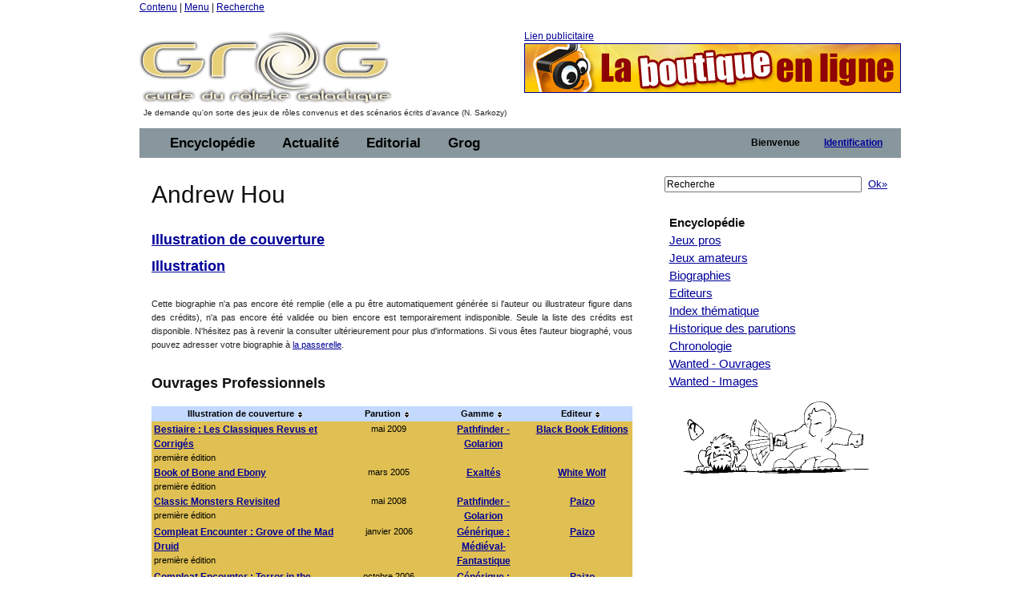

--- FILE ---
content_type: text/html;charset=ISO-8859-1
request_url: https://www.legrog.org/biographies/andrew-hou
body_size: 16354
content:
<?xml version="1.0" encoding="ISO-8859-1"?>
<!DOCTYPE html PUBLIC "-//W3C//DTD XHTML 1.0 Transitional//EN" "http://www.w3.org/TR/xhtml1/DTD/xhtml1-transitional.dtd" >
<html xmlns="http://www.w3.org/1999/xhtml">
<head>
	<link class="component" href="/a4j/s/3_3_1.CR3org/richfaces/renderkit/html/css/basic_classes.xcss/DATB/eAFr81G1CV0-QxoADOoC4w__" rel="stylesheet" type="text/css" /><link class="component" href="/a4j/s/3_3_1.CR3org/richfaces/renderkit/html/css/extended_classes.xcss/DATB/eAFr81G1CV0-QxoADOoC4w__" media="rich-extended-skinning" rel="stylesheet" type="text/css" /><script src="/a4j/g/3_3_1.CR3org.ajax4jsf.javascript.AjaxScript" type="text/javascript"></script><script id="org.ajax4jsf.queue_script" type="text/javascript">if (typeof A4J != 'undefined') { if (A4J.AJAX) { with (A4J.AJAX) {if (!EventQueue.getQueue('org.richfaces.queue.global')) { EventQueue.addQueue(new EventQueue('org.richfaces.queue.global',{'size':1,'sizeExceededBehavior':'dropNew'} ,{'ignoreDupResponses':true} )) };}}};</script><script src="/a4j/g/3_3_1.CR3org/ajax4jsf/javascript/scripts/form.js" type="text/javascript"></script><link class="component" href="/a4j/s/3_3_1.CR3css/toolBar.xcss/DATB/eAFr81G1CV0-QxoADOoC4w__" rel="stylesheet" type="text/css" /><script src="/a4j/g/3_3_1.CR3org.ajax4jsf.javascript.PrototypeScript" type="text/javascript"></script><script src="/a4j/g/3_3_1.CR3scripts/menu.js" type="text/javascript"></script><link class="component" href="/a4j/s/3_3_1.CR3css/dropdownmenu.xcss/DATB/eAFr81G1CV0-QxoADOoC4w__" rel="stylesheet" type="text/css" /><script src="/a4j/g/3_3_1.CR3org/richfaces/renderkit/html/scripts/utils.js" type="text/javascript"></script><script src="/a4j/g/3_3_1.CR3org/richfaces/renderkit/html/scripts/form.js" type="text/javascript"></script><script src="/a4j/g/3_3_1.CR3org/richfaces/renderkit/html/scripts/menu.js" type="text/javascript"></script><link class="component" href="/a4j/s/3_3_1.CR3css/menucomponents.xcss/DATB/eAFr81G1CV0-QxoADOoC4w__" rel="stylesheet" type="text/css" /><link class="component" href="/a4j/s/3_3_1.CR3css/table.xcss/DATB/eAFr81G1CV0-QxoADOoC4w__" rel="stylesheet" type="text/css" /><script src="/a4j/g/3_3_1.CR3org/richfaces/renderkit/html/scripts/datascroller.js" type="text/javascript"></script><link class="component" href="/a4j/s/3_3_1.CR3css/datascroller.xcss/DATB/eAFr81G1CV0-QxoADOoC4w__" rel="stylesheet" type="text/css" /><script type="text/javascript">window.RICH_FACES_EXTENDED_SKINNING_ON=true;</script><script src="/a4j/g/3_3_1.CR3org/richfaces/renderkit/html/scripts/skinning.js" type="text/javascript"></script><meta http-equiv="Content-Type" content="text/html; charset=iso-8859-1" />
	<meta name="description" content="Le Guide du Roliste Galactique, l'encyclop&eacute;die des jeux de roles" />
	<meta name="keywords" content="jeu, jeux, role, roles, guide, galactique, ludotheque, ludoth&egrave;que, guide, jdr, sorties, critique, rpg, actualit&eacute;, actualite, actu, news, preview, avant-premi&egrave;re, cyberpunk, gurps, conspiracy, agone, nightprowler, l5r, l5a, cthulhu, vampire, t&eacute;l&eacute;charger, shadowrun, add, donjon, dragon, d20" />
	<link rel="alternate" type="application/rss+xml" title="Le fil RSS : toute l'actualit&eacute; du jdr / rpg sur roliste.com" href="/informations/syndication/accueil" />



	<title>Andrew Hou</title>

	<script language="Javascript" type="text/javascript" src="/js/ibox.js"></script>
	<script language="Javascript" type="text/javascript">iBox.setPath('/images/structure/ibox/');</script>
    <script language="Javascript" type="text/javascript" src="/js/grog.js"></script>

    <link rel="shortcut icon" type="image/png" href="/images/structure/favicon.png" />
    <link rel="stylesheet" href="/css/Grog_Print.css" type="text/css" media="print" />
    <link rel="stylesheet" type="text/css" href="/css/Grog.css" media="screen, projection" />
    <!--[if IE]>
        <link rel="stylesheet" href="/css/Grog_IE.css" type="text/css" media="screen, projection" />
    <![endif]-->
    <link rel="stylesheet" type="text/css" href="/skin/space/space.css" />
    <!--[if lte IE 6]>
        <link rel="stylesheet" href="/skin/space/space.cssIE6" type="text/css" media="screen, projection" />
    <![endif]-->
<script type="text/javascript">

  var _gaq = _gaq || [];
  _gaq.push(['_setAccount', 'UA-32511634-1']);
  _gaq.push(['_trackPageview']);

  (function() {
    var ga = document.createElement('script'); ga.type = 'text/javascript'; ga.async = true;
    ga.src = ('https:' == document.location.protocol ? 'https://ssl' : 'http://www') + '.google-analytics.com/ga.js';
    var s = document.getElementsByTagName('script')[0]; s.parentNode.insertBefore(ga, s);
  })();

</script>
<script type="text/javascript">var switchTo5x=true;</script>
<script type="text/javascript" src="https://w.sharethis.com/button/buttons.js"></script>
<script type="text/javascript">stLight.options({publisher: "ur-a566d70b-e471-e4df-3b0f-28e6ee8d5ec4", doNotHash:true, doNotCopy:true}); </script>
</head>
<body><span id="_viewRoot:status"><span id="_viewRoot:status.start" style="display: none"><img src="/images/structure/galaxieGrog.gif" class="loadinganim" /></span><span id="_viewRoot:status.stop"></span></span>

<div class="container">
    <div class="span-24 first last home">

        <!-- début header -->
        <div class="span-24 first last header">
            <p id="prelude">
                <a href="#main">Contenu</a> |
                <a href="#nav">Menu</a> |
                <a href="#search">Recherche</a>
            </p>
            <div class="span-10 first">
                <h1 id="h1Logo">
                    <a href="/" title="Guide du R&ocirc;liste Galactique - Accueil">
                        <img src="/images/structure/vide.gif" title="Guide du R&ocirc;liste Galactique - Accueil" width="390" height="100" name="logo" id="logo" />
                    </a>
                </h1>
                <p id="claim" class="small">Je demande qu'on sorte des jeux de r&ocirc;les convenus et des sc&eacute;narios &eacute;crits d'avance (N. Sarkozy)</p>
            </div>

            <div class="span-14 last"><a id="pub" name="pub" href="https://www.ludocortex.fr/index.cfm" target="_blank">Lien publicitaire<img src="/visuels/art/bannieres/bandeau_ludocortex_2011.gif" title="Ludocortex" /></a>
            </div>

        </div>
        <!-- fin header -->

        <!-- début barre de navigation -->
        <div class="span-24 first last navHaut"><form id="j_id16" name="j_id16" method="post" action="javascript:A4J.AJAX.SubmitForm('_viewRoot','j_id16',{'similarityGroupingId':'j_id16','actionUrl':'/biographies/andrew\x2Dhou','parameters':{'j_id16':'j_id16'} } )"><table border="0" cellpadding="0" cellspacing="0" class="dr-toolbar-ext rich-toolbar " id="j_id16:j_id17" width="100%"><tr valign="middle"><td class="dr-toolbar-int rich-toolbar-item ">
                    <!-- début barre de menu --></td><td class="dr-toolbar-int rich-toolbar-item  " style=";"><div class="dr-menu-label dr-menu-label-unselect rich-ddmenu-label rich-ddmenu-label-unselect  " id="j_id16:encyclopedie"><div class="dr-label-text-decor rich-label-text-decor" id="j_id16:encyclopedie_span">Encyclop&eacute;die</div><div style="margin: 0px; padding: 0px; border: 0px; position: absolute; z-index: 100;"><div id="j_id16:encyclopedie_menu" class="rich-menu-list-border" style="display: none; z-index: 2;"><div class="rich-menu-list-bg"><div class="rich-menu-item rich-menu-item-enabled" id="j_id16:j_id20" onclick="RichFaces.Menu.updateItem(event,this);A4J.AJAX.Submit('_viewRoot','j_id16',event,{'similarityGroupingId':'j_id16:j_id20','actionUrl':'/biographies/andrew\x2Dhou','parameters':{'j_id16:j_id20':'j_id16:j_id20'} } )" onmousedown="Event.stop(event); " onmouseout="RichFaces.Menu.itemMouseOut(event, this, '', '', '');" onmouseover="RichFaces.Menu.itemMouseOver(event, this, '', '', '');" onmouseup="Event.stop(event); "><span class="dr-menu-icon rich-menu-item-icon  " id="j_id16:j_id20:icon"><img alt="" height="16" src="/a4j/g/3_3_1.CR3images/spacer.gif" width="16" /></span><span class="rich-menu-item-label" id="j_id16:j_id20:anchor">Jeux pros</span></div><div class="rich-menu-item rich-menu-item-enabled" id="j_id16:j_id21" onclick="RichFaces.Menu.updateItem(event,this);A4J.AJAX.Submit('_viewRoot','j_id16',event,{'similarityGroupingId':'j_id16:j_id21','actionUrl':'/biographies/andrew\x2Dhou','parameters':{'j_id16:j_id21':'j_id16:j_id21'} } )" onmousedown="Event.stop(event); " onmouseout="RichFaces.Menu.itemMouseOut(event, this, '', '', '');" onmouseover="RichFaces.Menu.itemMouseOver(event, this, '', '', '');" onmouseup="Event.stop(event); "><span class="dr-menu-icon rich-menu-item-icon  " id="j_id16:j_id21:icon"><img alt="" height="16" src="/a4j/g/3_3_1.CR3images/spacer.gif" width="16" /></span><span class="rich-menu-item-label" id="j_id16:j_id21:anchor">Jeux amateurs</span></div><div class="rich-menu-item rich-menu-item-enabled" id="j_id16:j_id22" onclick="RichFaces.Menu.updateItem(event,this);A4J.AJAX.Submit('_viewRoot','j_id16',event,{'similarityGroupingId':'j_id16:j_id22','actionUrl':'/biographies/andrew\x2Dhou','parameters':{'j_id16:j_id22':'j_id16:j_id22'} } )" onmousedown="Event.stop(event); " onmouseout="RichFaces.Menu.itemMouseOut(event, this, '', '', '');" onmouseover="RichFaces.Menu.itemMouseOver(event, this, '', '', '');" onmouseup="Event.stop(event); "><span class="dr-menu-icon rich-menu-item-icon  " id="j_id16:j_id22:icon"><img alt="" height="16" src="/a4j/g/3_3_1.CR3images/spacer.gif" width="16" /></span><span class="rich-menu-item-label" id="j_id16:j_id22:anchor">Syst&egrave;mes de jeu</span></div><div class="rich-menu-separator" id="j_id16:j_id23"></div><div class="rich-menu-item rich-menu-item-enabled" id="j_id16:j_id24" onclick="RichFaces.Menu.updateItem(event,this);A4J.AJAX.Submit('_viewRoot','j_id16',event,{'similarityGroupingId':'j_id16:j_id24','actionUrl':'/biographies/andrew\x2Dhou','parameters':{'j_id16:j_id24':'j_id16:j_id24'} } )" onmousedown="Event.stop(event); " onmouseout="RichFaces.Menu.itemMouseOut(event, this, '', '', '');" onmouseover="RichFaces.Menu.itemMouseOver(event, this, '', '', '');" onmouseup="Event.stop(event); "><span class="dr-menu-icon rich-menu-item-icon  " id="j_id16:j_id24:icon"><img alt="" height="16" src="/a4j/g/3_3_1.CR3images/spacer.gif" width="16" /></span><span class="rich-menu-item-label" id="j_id16:j_id24:anchor">Biographies</span></div><div class="rich-menu-item rich-menu-item-enabled" id="j_id16:j_id25" onclick="RichFaces.Menu.updateItem(event,this);A4J.AJAX.Submit('_viewRoot','j_id16',event,{'similarityGroupingId':'j_id16:j_id25','actionUrl':'/biographies/andrew\x2Dhou','parameters':{'j_id16:j_id25':'j_id16:j_id25'} } )" onmousedown="Event.stop(event); " onmouseout="RichFaces.Menu.itemMouseOut(event, this, '', '', '');" onmouseover="RichFaces.Menu.itemMouseOver(event, this, '', '', '');" onmouseup="Event.stop(event); "><span class="dr-menu-icon rich-menu-item-icon  " id="j_id16:j_id25:icon"><img alt="" height="16" src="/a4j/g/3_3_1.CR3images/spacer.gif" width="16" /></span><span class="rich-menu-item-label" id="j_id16:j_id25:anchor">Editeurs</span></div><div class="rich-menu-separator" id="j_id16:j_id26"></div><div class="rich-menu-item rich-menu-item-enabled" id="j_id16:j_id27" onclick="RichFaces.Menu.updateItem(event,this);A4J.AJAX.Submit('_viewRoot','j_id16',event,{'similarityGroupingId':'j_id16:j_id27','actionUrl':'/biographies/andrew\x2Dhou','parameters':{'j_id16:j_id27':'j_id16:j_id27'} } )" onmousedown="Event.stop(event); " onmouseout="RichFaces.Menu.itemMouseOut(event, this, '', '', '');" onmouseover="RichFaces.Menu.itemMouseOver(event, this, '', '', '');" onmouseup="Event.stop(event); "><span class="dr-menu-icon rich-menu-item-icon  " id="j_id16:j_id27:icon"><img alt="" height="16" src="/a4j/g/3_3_1.CR3images/spacer.gif" width="16" /></span><span class="rich-menu-item-label" id="j_id16:j_id27:anchor">Index th&eacute;matique</span></div><div class="rich-menu-item rich-menu-item-enabled" id="j_id16:j_id28" onclick="RichFaces.Menu.updateItem(event,this);A4J.AJAX.Submit('_viewRoot','j_id16',event,{'similarityGroupingId':'j_id16:j_id28','actionUrl':'/biographies/andrew\x2Dhou','parameters':{'j_id16:j_id28':'j_id16:j_id28'} } )" onmousedown="Event.stop(event); " onmouseout="RichFaces.Menu.itemMouseOut(event, this, '', '', '');" onmouseover="RichFaces.Menu.itemMouseOver(event, this, '', '', '');" onmouseup="Event.stop(event); "><span class="dr-menu-icon rich-menu-item-icon  " id="j_id16:j_id28:icon"><img alt="" height="16" src="/a4j/g/3_3_1.CR3images/spacer.gif" width="16" /></span><span class="rich-menu-item-label" id="j_id16:j_id28:anchor">Sorties par ann&eacute;e</span></div><div class="rich-menu-item rich-menu-item-enabled" id="j_id16:j_id29" onclick="RichFaces.Menu.updateItem(event,this);A4J.AJAX.Submit('_viewRoot','j_id16',event,{'similarityGroupingId':'j_id16:j_id29','actionUrl':'/biographies/andrew\x2Dhou','parameters':{'j_id16:j_id29':'j_id16:j_id29'} } )" onmousedown="Event.stop(event); " onmouseout="RichFaces.Menu.itemMouseOut(event, this, '', '', '');" onmouseover="RichFaces.Menu.itemMouseOver(event, this, '', '', '');" onmouseup="Event.stop(event); "><span class="dr-menu-icon rich-menu-item-icon  " id="j_id16:j_id29:icon"><img alt="" height="16" src="/a4j/g/3_3_1.CR3images/spacer.gif" width="16" /></span><span class="rich-menu-item-label" id="j_id16:j_id29:anchor">Chronologie du jdr</span></div><div class="rich-menu-item rich-menu-item-enabled" id="j_id16:j_id30" onclick="RichFaces.Menu.updateItem(event,this);A4J.AJAX.Submit('_viewRoot','j_id16',event,{'similarityGroupingId':'j_id16:j_id30','actionUrl':'/biographies/andrew\x2Dhou','parameters':{'j_id16:j_id30':'j_id16:j_id30'} } )" onmousedown="Event.stop(event); " onmouseout="RichFaces.Menu.itemMouseOut(event, this, '', '', '');" onmouseover="RichFaces.Menu.itemMouseOver(event, this, '', '', '');" onmouseup="Event.stop(event); "><span class="dr-menu-icon rich-menu-item-icon  " id="j_id16:j_id30:icon"><img alt="" height="16" src="/a4j/g/3_3_1.CR3images/spacer.gif" width="16" /></span><span class="rich-menu-item-label" id="j_id16:j_id30:anchor">Wanted - Ouvrages</span></div><div class="rich-menu-item rich-menu-item-enabled" id="j_id16:j_id31" onclick="RichFaces.Menu.updateItem(event,this);A4J.AJAX.Submit('_viewRoot','j_id16',event,{'similarityGroupingId':'j_id16:j_id31','actionUrl':'/biographies/andrew\x2Dhou','parameters':{'j_id16:j_id31':'j_id16:j_id31'} } )" onmousedown="Event.stop(event); " onmouseout="RichFaces.Menu.itemMouseOut(event, this, '', '', '');" onmouseover="RichFaces.Menu.itemMouseOver(event, this, '', '', '');" onmouseup="Event.stop(event); "><span class="dr-menu-icon rich-menu-item-icon  " id="j_id16:j_id31:icon"><img alt="" height="16" src="/a4j/g/3_3_1.CR3images/spacer.gif" width="16" /></span><span class="rich-menu-item-label" id="j_id16:j_id31:anchor">Wanted - Images</span></div><div class="rich-menu-separator" id="j_id16:j_id32"></div><div class="rich-menu-item rich-menu-item-enabled" id="j_id16:j_id37" onclick="RichFaces.Menu.updateItem(event,this);A4J.AJAX.Submit('_viewRoot','j_id16',event,{'similarityGroupingId':'j_id16:j_id37','actionUrl':'/biographies/andrew\x2Dhou','parameters':{'j_id16:j_id37':'j_id16:j_id37'} } )" onmousedown="Event.stop(event); " onmouseout="RichFaces.Menu.itemMouseOut(event, this, '', '', '');" onmouseover="RichFaces.Menu.itemMouseOver(event, this, '', '', '');" onmouseup="Event.stop(event); "><span class="dr-menu-icon rich-menu-item-icon  " id="j_id16:j_id37:icon"><img alt="" height="16" src="/a4j/g/3_3_1.CR3images/spacer.gif" width="16" /></span><span class="rich-menu-item-label" id="j_id16:j_id37:anchor">Identifiez-vous pour...</span></div><div class="rich-menu-item rich-menu-item-disabled" id="j_id16:j_id39" onclick="Event.stop(event);"><span class="dr-menu-icon rich-menu-item-icon dr-menu-icon-disabled rich-menu-item-icon-disabled " id="j_id16:j_id39:icon"><img alt="" height="16" src="/a4j/g/3_3_1.CR3images/spacer.gif" width="16" /></span><span class="rich-menu-item-label rich-menu-item-label-disabled" id="j_id16:j_id39:anchor">Proposer une fiche</span></div><div class="rich-menu-item rich-menu-item-disabled" id="j_id16:j_id40" onclick="Event.stop(event);"><span class="dr-menu-icon rich-menu-item-icon dr-menu-icon-disabled rich-menu-item-icon-disabled " id="j_id16:j_id40:icon"><img alt="" height="16" src="/a4j/g/3_3_1.CR3images/spacer.gif" width="16" /></span><span class="rich-menu-item-label rich-menu-item-label-disabled" id="j_id16:j_id40:anchor">D&eacute;crire un syst&egrave;me</span></div><div class="rich-menu-item rich-menu-item-disabled" id="j_id16:j_id41" onclick="Event.stop(event);"><span class="dr-menu-icon rich-menu-item-icon dr-menu-icon-disabled rich-menu-item-icon-disabled " id="j_id16:j_id41:icon"><img alt="" height="16" src="/a4j/g/3_3_1.CR3images/spacer.gif" width="16" /></span><span class="rich-menu-item-label rich-menu-item-label-disabled" id="j_id16:j_id41:anchor">Inscrire un Jdra</span></div><div class="rich-menu-item rich-menu-item-disabled" id="j_id16:j_id42" onclick="Event.stop(event);"><span class="dr-menu-icon rich-menu-item-icon dr-menu-icon-disabled rich-menu-item-icon-disabled " id="j_id16:j_id42:icon"><img alt="" height="16" src="/a4j/g/3_3_1.CR3images/spacer.gif" width="16" /></span><span class="rich-menu-item-label rich-menu-item-label-disabled" id="j_id16:j_id42:anchor">Fournir un scan</span></div><div class="rich-menu-list-strut"><div class="rich-menu-list-strut" style="">&#160;</div></div></div></div><script id="j_id16:encyclopedie_menu_script" type="text/javascript">new RichFaces.Menu.Layer('j_id16:encyclopedie_menu',1,500).asDropDown('j_id16:encyclopedie','j_id16:encyclopedie_span','onmouseover','onmouseout',{'onexpand':function(event){;return true;},'onitemselect':function(event){;return true;},'verticalOffset':0,'ongroupactivate':function(event){;return true;},'disabled':false,'jointPoint':'auto','horizontalOffset':0,'oncollapse':function(event){;return true;},'direction':'bottom\x2Dright'} ).addItem('j_id16:j_id20',{'closeOnClick':true} ).addItem('j_id16:j_id21',{'closeOnClick':true} ).addItem('j_id16:j_id22',{'closeOnClick':true} ).addItem('j_id16:j_id24',{'closeOnClick':true} ).addItem('j_id16:j_id25',{'closeOnClick':true} ).addItem('j_id16:j_id27',{'closeOnClick':true} ).addItem('j_id16:j_id28',{'closeOnClick':true} ).addItem('j_id16:j_id29',{'closeOnClick':true} ).addItem('j_id16:j_id30',{'closeOnClick':true} ).addItem('j_id16:j_id31',{'closeOnClick':true} ).addItem('j_id16:j_id33',{'closeOnClick':true} ).addItem('j_id16:j_id34',{'closeOnClick':true} ).addItem('j_id16:j_id35',{'closeOnClick':true} ).addItem('j_id16:j_id36',{'closeOnClick':true} ).addItem('j_id16:j_id37',{'closeOnClick':true} ).addItem('j_id16:j_id38',{'closeOnClick':true} ).addItem('j_id16:j_id39',{'disabled':true} ).addItem('j_id16:j_id40',{'disabled':true} ).addItem('j_id16:j_id41',{'disabled':true} ).addItem('j_id16:j_id42',{'disabled':true} );</script></div></div></td><td class="dr-toolbar-int rich-toolbar-item  " style=";"><div class="dr-menu-label dr-menu-label-unselect rich-ddmenu-label rich-ddmenu-label-unselect  " id="j_id16:actualite"><div class="dr-label-text-decor rich-label-text-decor" id="j_id16:actualite_span">Actualit&eacute;</div><div style="margin: 0px; padding: 0px; border: 0px; position: absolute; z-index: 100;"><div id="j_id16:actualite_menu" class="rich-menu-list-border" style="display: none; z-index: 2;"><div class="rich-menu-list-bg"><div class="rich-menu-item rich-menu-item-enabled" id="j_id16:j_id43" onclick="RichFaces.Menu.updateItem(event,this);A4J.AJAX.Submit('_viewRoot','j_id16',event,{'similarityGroupingId':'j_id16:j_id43','actionUrl':'/biographies/andrew\x2Dhou','parameters':{'j_id16:j_id43':'j_id16:j_id43'} } )" onmousedown="Event.stop(event); " onmouseout="RichFaces.Menu.itemMouseOut(event, this, '', '', '');" onmouseover="RichFaces.Menu.itemMouseOver(event, this, '', '', '');" onmouseup="Event.stop(event); "><span class="dr-menu-icon rich-menu-item-icon  " id="j_id16:j_id43:icon"><img alt="" height="16" src="/a4j/g/3_3_1.CR3images/spacer.gif" width="16" /></span><span class="rich-menu-item-label" id="j_id16:j_id43:anchor">Derniers ajouts</span></div><div class="rich-menu-separator" id="j_id16:j_id44"></div><div class="rich-menu-item rich-menu-item-enabled" id="j_id16:j_id45" onclick="RichFaces.Menu.updateItem(event,this);A4J.AJAX.Submit('_viewRoot','j_id16',event,{'similarityGroupingId':'j_id16:j_id45','actionUrl':'/biographies/andrew\x2Dhou','parameters':{'j_id16:j_id45':'j_id16:j_id45'} } )" onmousedown="Event.stop(event); " onmouseout="RichFaces.Menu.itemMouseOut(event, this, '', '', '');" onmouseover="RichFaces.Menu.itemMouseOver(event, this, '', '', '');" onmouseup="Event.stop(event); "><span class="dr-menu-icon rich-menu-item-icon  " id="j_id16:j_id45:icon"><img alt="" height="16" src="/a4j/g/3_3_1.CR3images/spacer.gif" width="16" /></span><span class="rich-menu-item-label" id="j_id16:j_id45:anchor">Actualit&eacute; du jdr</span></div><div class="rich-menu-item rich-menu-item-enabled" id="j_id16:j_id46" onclick="RichFaces.Menu.updateItem(event,this);A4J.AJAX.Submit('_viewRoot','j_id16',event,{'similarityGroupingId':'j_id16:j_id46','actionUrl':'/biographies/andrew\x2Dhou','parameters':{'j_id16:j_id46':'j_id16:j_id46'} } )" onmousedown="Event.stop(event); " onmouseout="RichFaces.Menu.itemMouseOut(event, this, '', '', '');" onmouseover="RichFaces.Menu.itemMouseOver(event, this, '', '', '');" onmouseup="Event.stop(event); "><span class="dr-menu-icon rich-menu-item-icon  " id="j_id16:j_id46:icon"><img alt="" height="16" src="/a4j/g/3_3_1.CR3images/spacer.gif" width="16" /></span><span class="rich-menu-item-label" id="j_id16:j_id46:anchor">Planning des sorties</span></div><div class="rich-menu-item rich-menu-item-enabled" id="j_id16:j_id47" onclick="RichFaces.Menu.updateItem(event,this);A4J.AJAX.Submit('_viewRoot','j_id16',event,{'similarityGroupingId':'j_id16:j_id47','actionUrl':'/biographies/andrew\x2Dhou','parameters':{'j_id16:j_id47':'j_id16:j_id47'} } )" onmousedown="Event.stop(event); " onmouseout="RichFaces.Menu.itemMouseOut(event, this, '', '', '');" onmouseover="RichFaces.Menu.itemMouseOver(event, this, '', '', '');" onmouseup="Event.stop(event); "><span class="dr-menu-icon rich-menu-item-icon  " id="j_id16:j_id47:icon"><img alt="" height="16" src="/a4j/g/3_3_1.CR3images/spacer.gif" width="16" /></span><span class="rich-menu-item-label" id="j_id16:j_id47:anchor">Salons et conventions</span></div><div class="rich-menu-separator" id="j_id16:j_id48"></div><div class="rich-menu-item rich-menu-item-enabled" id="j_id16:j_id49" onclick="RichFaces.Menu.updateItem(event,this);A4J.AJAX.Submit('_viewRoot','j_id16',event,{'similarityGroupingId':'j_id16:j_id49','actionUrl':'/biographies/andrew\x2Dhou','parameters':{'j_id16:j_id49':'j_id16:j_id49'} } )" onmousedown="Event.stop(event); " onmouseout="RichFaces.Menu.itemMouseOut(event, this, '', '', '');" onmouseover="RichFaces.Menu.itemMouseOver(event, this, '', '', '');" onmouseup="Event.stop(event); "><span class="dr-menu-icon rich-menu-item-icon  " id="j_id16:j_id49:icon"><img alt="" height="16" src="/images/structure/rss_small.jpg" width="16" /></span><span class="rich-menu-item-label" id="j_id16:j_id49:anchor">Syndication</span></div><div class="rich-menu-separator" id="j_id16:j_id50"></div><div class="rich-menu-item rich-menu-item-enabled" id="j_id16:j_id51" onclick="RichFaces.Menu.updateItem(event,this);A4J.AJAX.Submit('_viewRoot','j_id16',event,{'similarityGroupingId':'j_id16:j_id51','actionUrl':'/biographies/andrew\x2Dhou','parameters':{'j_id16:j_id51':'j_id16:j_id51'} } )" onmousedown="Event.stop(event); " onmouseout="RichFaces.Menu.itemMouseOut(event, this, '', '', '');" onmouseover="RichFaces.Menu.itemMouseOver(event, this, '', '', '');" onmouseup="Event.stop(event); "><span class="dr-menu-icon rich-menu-item-icon  " id="j_id16:j_id51:icon"><img alt="" height="16" src="/a4j/g/3_3_1.CR3images/spacer.gif" width="16" /></span><span class="rich-menu-item-label" id="j_id16:j_id51:anchor">Identifiez-vous pour...</span></div><div class="rich-menu-item rich-menu-item-disabled" id="j_id16:j_id53" onclick="Event.stop(event);"><span class="dr-menu-icon rich-menu-item-icon dr-menu-icon-disabled rich-menu-item-icon-disabled " id="j_id16:j_id53:icon"><img alt="" height="16" src="/a4j/g/3_3_1.CR3images/spacer.gif" width="16" /></span><span class="rich-menu-item-label rich-menu-item-label-disabled" id="j_id16:j_id53:anchor">Proposer une news</span></div><div class="rich-menu-item rich-menu-item-disabled" id="j_id16:j_id56" onclick="Event.stop(event);"><span class="dr-menu-icon rich-menu-item-icon dr-menu-icon-disabled rich-menu-item-icon-disabled " id="j_id16:j_id56:icon"><img alt="" height="16" src="/a4j/g/3_3_1.CR3images/spacer.gif" width="16" /></span><span class="rich-menu-item-label rich-menu-item-label-disabled" id="j_id16:j_id56:anchor">Inscrire un &eacute;v&eacute;nement</span></div><div class="rich-menu-list-strut"><div class="rich-menu-list-strut" style="">&#160;</div></div></div></div><script id="j_id16:actualite_menu_script" type="text/javascript">new RichFaces.Menu.Layer('j_id16:actualite_menu',1,500).asDropDown('j_id16:actualite','j_id16:actualite_span','onmouseover','onmouseout',{'onexpand':function(event){;return true;},'onitemselect':function(event){;return true;},'verticalOffset':0,'ongroupactivate':function(event){;return true;},'disabled':false,'jointPoint':'auto','horizontalOffset':0,'oncollapse':function(event){;return true;},'direction':'bottom\x2Dright'} ).addItem('j_id16:j_id43',{'closeOnClick':true} ).addItem('j_id16:j_id45',{'closeOnClick':true} ).addItem('j_id16:j_id46',{'closeOnClick':true} ).addItem('j_id16:j_id47',{'closeOnClick':true} ).addItem('j_id16:j_id49',{'closeOnClick':true} ).addItem('j_id16:j_id51',{'closeOnClick':true} ).addItem('j_id16:j_id52',{'closeOnClick':true} ).addItem('j_id16:j_id53',{'disabled':true} ).addItem('j_id16:j_id54',{'closeOnClick':true} ).addItem('j_id16:j_id56',{'disabled':true} );</script></div></div></td><td class="dr-toolbar-int rich-toolbar-item  " style=";"><div class="dr-menu-label dr-menu-label-unselect rich-ddmenu-label rich-ddmenu-label-unselect  " id="j_id16:editorial"><div class="dr-label-text-decor rich-label-text-decor" id="j_id16:editorial_span">Editorial</div><div style="margin: 0px; padding: 0px; border: 0px; position: absolute; z-index: 100;"><div id="j_id16:editorial_menu" class="rich-menu-list-border" style="display: none; z-index: 2;"><div class="rich-menu-list-bg"><div class="rich-menu-item rich-menu-item-enabled" id="j_id16:j_id57" onclick="RichFaces.Menu.updateItem(event,this);A4J.AJAX.Submit('_viewRoot','j_id16',event,{'similarityGroupingId':'j_id16:j_id57','actionUrl':'/biographies/andrew\x2Dhou','parameters':{'j_id16:j_id57':'j_id16:j_id57'} } )" onmousedown="Event.stop(event); " onmouseout="RichFaces.Menu.itemMouseOut(event, this, '', '', '');" onmouseover="RichFaces.Menu.itemMouseOver(event, this, '', '', '');" onmouseup="Event.stop(event); "><span class="dr-menu-icon rich-menu-item-icon  " id="j_id16:j_id57:icon"><img alt="" height="16" src="/a4j/g/3_3_1.CR3images/spacer.gif" width="16" /></span><span class="rich-menu-item-label" id="j_id16:j_id57:anchor">Rubriques</span></div><div class="rich-menu-item rich-menu-item-enabled" id="j_id16:j_id58" onclick="RichFaces.Menu.updateItem(event,this);A4J.AJAX.Submit('_viewRoot','j_id16',event,{'similarityGroupingId':'j_id16:j_id58','actionUrl':'/biographies/andrew\x2Dhou','parameters':{'j_id16:j_id58':'j_id16:j_id58'} } )" onmousedown="Event.stop(event); " onmouseout="RichFaces.Menu.itemMouseOut(event, this, '', '', '');" onmouseover="RichFaces.Menu.itemMouseOver(event, this, '', '', '');" onmouseup="Event.stop(event); "><span class="dr-menu-icon rich-menu-item-icon  " id="j_id16:j_id58:icon"><img alt="" height="16" src="/a4j/g/3_3_1.CR3images/spacer.gif" width="16" /></span><span class="rich-menu-item-label" id="j_id16:j_id58:anchor">Editos</span></div><div class="rich-menu-item rich-menu-item-enabled" id="j_id16:j_id59" onclick="RichFaces.Menu.updateItem(event,this);A4J.AJAX.Submit('_viewRoot','j_id16',event,{'similarityGroupingId':'j_id16:j_id59','actionUrl':'/biographies/andrew\x2Dhou','parameters':{'j_id16:j_id59':'j_id16:j_id59'} } )" onmousedown="Event.stop(event); " onmouseout="RichFaces.Menu.itemMouseOut(event, this, '', '', '');" onmouseover="RichFaces.Menu.itemMouseOver(event, this, '', '', '');" onmouseup="Event.stop(event); "><span class="dr-menu-icon rich-menu-item-icon  " id="j_id16:j_id59:icon"><img alt="" height="16" src="/a4j/g/3_3_1.CR3images/spacer.gif" width="16" /></span><span class="rich-menu-item-label" id="j_id16:j_id59:anchor">Grog d'Or</span></div><div class="rich-menu-item rich-menu-item-enabled" id="j_id16:j_id60" onclick="RichFaces.Menu.updateItem(event,this);A4J.AJAX.Submit('_viewRoot','j_id16',event,{'similarityGroupingId':'j_id16:j_id60','actionUrl':'/biographies/andrew\x2Dhou','parameters':{'j_id16:j_id60':'j_id16:j_id60'} } )" onmousedown="Event.stop(event); " onmouseout="RichFaces.Menu.itemMouseOut(event, this, '', '', '');" onmouseover="RichFaces.Menu.itemMouseOver(event, this, '', '', '');" onmouseup="Event.stop(event); "><span class="dr-menu-icon rich-menu-item-icon  " id="j_id16:j_id60:icon"><img alt="" height="16" src="/a4j/g/3_3_1.CR3images/spacer.gif" width="16" /></span><span class="rich-menu-item-label" id="j_id16:j_id60:anchor">Concours et sondages</span></div><div class="rich-menu-separator" id="j_id16:j_id61"></div><div class="rich-menu-item rich-menu-item-enabled" id="j_id16:j_id62" onclick="RichFaces.Menu.updateItem(event,this);A4J.AJAX.Submit('_viewRoot','j_id16',event,{'similarityGroupingId':'j_id16:j_id62','actionUrl':'/biographies/andrew\x2Dhou','parameters':{'j_id16:j_id62':'j_id16:j_id62'} } )" onmousedown="Event.stop(event); " onmouseout="RichFaces.Menu.itemMouseOut(event, this, '', '', '');" onmouseover="RichFaces.Menu.itemMouseOver(event, this, '', '', '');" onmouseup="Event.stop(event); "><span class="dr-menu-icon rich-menu-item-icon  " id="j_id16:j_id62:icon"><img alt="" height="16" src="/a4j/g/3_3_1.CR3images/spacer.gif" width="16" /></span><span class="rich-menu-item-label" id="j_id16:j_id62:anchor">MJ &agrave; travers les jeux</span></div><div class="rich-menu-item rich-menu-item-enabled" id="j_id16:j_id63" onclick="RichFaces.Menu.updateItem(event,this);A4J.AJAX.Submit('_viewRoot','j_id16',event,{'similarityGroupingId':'j_id16:j_id63','actionUrl':'/biographies/andrew\x2Dhou','parameters':{'j_id16:j_id63':'j_id16:j_id63'} } )" onmousedown="Event.stop(event); " onmouseout="RichFaces.Menu.itemMouseOut(event, this, '', '', '');" onmouseover="RichFaces.Menu.itemMouseOver(event, this, '', '', '');" onmouseup="Event.stop(event); "><span class="dr-menu-icon rich-menu-item-icon  " id="j_id16:j_id63:icon"><img alt="" height="16" src="/a4j/g/3_3_1.CR3images/spacer.gif" width="16" /></span><span class="rich-menu-item-label" id="j_id16:j_id63:anchor">Perles du jdr</span></div><div class="rich-menu-separator" id="j_id16:j_id64"></div><div class="rich-menu-item rich-menu-item-enabled" id="j_id16:j_id65" onclick="RichFaces.Menu.updateItem(event,this);A4J.AJAX.Submit('_viewRoot','j_id16',event,{'similarityGroupingId':'j_id16:j_id65','actionUrl':'/biographies/andrew\x2Dhou','parameters':{'j_id16:j_id65':'j_id16:j_id65'} } )" onmousedown="Event.stop(event); " onmouseout="RichFaces.Menu.itemMouseOut(event, this, '', '', '');" onmouseover="RichFaces.Menu.itemMouseOver(event, this, '', '', '');" onmouseup="Event.stop(event); "><span class="dr-menu-icon rich-menu-item-icon  " id="j_id16:j_id65:icon"><img alt="" height="16" src="/a4j/g/3_3_1.CR3images/spacer.gif" width="16" /></span><span class="rich-menu-item-label" id="j_id16:j_id65:anchor">Critiques ext&eacute;rieures</span></div><div class="rich-menu-item rich-menu-item-enabled" id="j_id16:j_id66" onclick="RichFaces.Menu.updateItem(event,this);A4J.AJAX.Submit('_viewRoot','j_id16',event,{'similarityGroupingId':'j_id16:j_id66','actionUrl':'/biographies/andrew\x2Dhou','parameters':{'j_id16:j_id66':'j_id16:j_id66'} } )" onmousedown="Event.stop(event); " onmouseout="RichFaces.Menu.itemMouseOut(event, this, '', '', '');" onmouseover="RichFaces.Menu.itemMouseOver(event, this, '', '', '');" onmouseup="Event.stop(event); "><span class="dr-menu-icon rich-menu-item-icon  " id="j_id16:j_id66:icon"><img alt="" height="16" src="/a4j/g/3_3_1.CR3images/spacer.gif" width="16" /></span><span class="rich-menu-item-label" id="j_id16:j_id66:anchor">Art of Grog</span></div><div class="rich-menu-separator" id="j_id16:j_id67"></div><div class="rich-menu-item rich-menu-item-enabled" id="j_id16:j_id70" onclick="RichFaces.Menu.updateItem(event,this);A4J.AJAX.Submit('_viewRoot','j_id16',event,{'similarityGroupingId':'j_id16:j_id70','actionUrl':'/biographies/andrew\x2Dhou','parameters':{'j_id16:j_id70':'j_id16:j_id70'} } )" onmousedown="Event.stop(event); " onmouseout="RichFaces.Menu.itemMouseOut(event, this, '', '', '');" onmouseover="RichFaces.Menu.itemMouseOver(event, this, '', '', '');" onmouseup="Event.stop(event); "><span class="dr-menu-icon rich-menu-item-icon  " id="j_id16:j_id70:icon"><img alt="" height="16" src="/a4j/g/3_3_1.CR3images/spacer.gif" width="16" /></span><span class="rich-menu-item-label" id="j_id16:j_id70:anchor">Identifiez-vous pour...</span></div><div class="rich-menu-item rich-menu-item-disabled" id="j_id16:j_id72" onclick="Event.stop(event);"><span class="dr-menu-icon rich-menu-item-icon dr-menu-icon-disabled rich-menu-item-icon-disabled " id="j_id16:j_id72:icon"><img alt="" height="16" src="/a4j/g/3_3_1.CR3images/spacer.gif" width="16" /></span><span class="rich-menu-item-label rich-menu-item-label-disabled" id="j_id16:j_id72:anchor">Proposer un article</span></div><div class="rich-menu-list-strut"><div class="rich-menu-list-strut" style="">&#160;</div></div></div></div><script id="j_id16:editorial_menu_script" type="text/javascript">new RichFaces.Menu.Layer('j_id16:editorial_menu',1,500).asDropDown('j_id16:editorial','j_id16:editorial_span','onmouseover','onmouseout',{'onexpand':function(event){;return true;},'onitemselect':function(event){;return true;},'verticalOffset':0,'ongroupactivate':function(event){;return true;},'disabled':false,'jointPoint':'auto','horizontalOffset':0,'oncollapse':function(event){;return true;},'direction':'bottom\x2Dright'} ).addItem('j_id16:j_id57',{'closeOnClick':true} ).addItem('j_id16:j_id58',{'closeOnClick':true} ).addItem('j_id16:j_id59',{'closeOnClick':true} ).addItem('j_id16:j_id60',{'closeOnClick':true} ).addItem('j_id16:j_id62',{'closeOnClick':true} ).addItem('j_id16:j_id63',{'closeOnClick':true} ).addItem('j_id16:j_id65',{'closeOnClick':true} ).addItem('j_id16:j_id66',{'closeOnClick':true} ).addItem('j_id16:j_id68',{'closeOnClick':true} ).addItem('j_id16:j_id70',{'closeOnClick':true} ).addItem('j_id16:j_id71',{'closeOnClick':true} ).addItem('j_id16:j_id72',{'disabled':true} );</script></div></div></td><td class="dr-toolbar-int rich-toolbar-item  " style=";"><div class="dr-menu-label dr-menu-label-unselect rich-ddmenu-label rich-ddmenu-label-unselect  " id="j_id16:grog"><div class="dr-label-text-decor rich-label-text-decor" id="j_id16:grog_span">Grog</div><div style="margin: 0px; padding: 0px; border: 0px; position: absolute; z-index: 100;"><div id="j_id16:grog_menu" class="rich-menu-list-border" style="display: none; z-index: 2;"><div class="rich-menu-list-bg"><div class="rich-menu-item rich-menu-item-enabled" id="j_id16:j_id73" onclick="RichFaces.Menu.updateItem(event,this);A4J.AJAX.Submit('_viewRoot','j_id16',event,{'similarityGroupingId':'j_id16:j_id73','actionUrl':'/biographies/andrew\x2Dhou','parameters':{'j_id16:j_id73':'j_id16:j_id73'} } )" onmousedown="Event.stop(event); " onmouseout="RichFaces.Menu.itemMouseOut(event, this, '', '', '');" onmouseover="RichFaces.Menu.itemMouseOver(event, this, '', '', '');" onmouseup="Event.stop(event); "><span class="dr-menu-icon rich-menu-item-icon  " id="j_id16:j_id73:icon"><img alt="" height="16" src="/a4j/g/3_3_1.CR3images/spacer.gif" width="16" /></span><span class="rich-menu-item-label" id="j_id16:j_id73:anchor">Mission</span></div><div class="rich-menu-separator" id="j_id16:j_id75"></div><div class="rich-menu-item rich-menu-item-enabled" id="j_id16:j_id77" onclick="RichFaces.Menu.updateItem(event,this);A4J.AJAX.Submit('_viewRoot','j_id16',event,{'similarityGroupingId':'j_id16:j_id77','actionUrl':'/biographies/andrew\x2Dhou','parameters':{'j_id16:j_id77':'j_id16:j_id77'} } )" onmousedown="Event.stop(event); " onmouseout="RichFaces.Menu.itemMouseOut(event, this, '', '', '');" onmouseover="RichFaces.Menu.itemMouseOver(event, this, '', '', '');" onmouseup="Event.stop(event); "><span class="dr-menu-icon rich-menu-item-icon  " id="j_id16:j_id77:icon"><img alt="" height="16" src="/a4j/g/3_3_1.CR3images/spacer.gif" width="16" /></span><span class="rich-menu-item-label" id="j_id16:j_id77:anchor">Section de l'&eacute;quipage</span></div><div class="rich-menu-item rich-menu-item-enabled" id="j_id16:j_id78" onclick="RichFaces.Menu.updateItem(event,this);A4J.AJAX.Submit('_viewRoot','j_id16',event,{'similarityGroupingId':'j_id16:j_id78','actionUrl':'/biographies/andrew\x2Dhou','parameters':{'j_id16:j_id78':'j_id16:j_id78'} } )" onmousedown="Event.stop(event); " onmouseout="RichFaces.Menu.itemMouseOut(event, this, '', '', '');" onmouseover="RichFaces.Menu.itemMouseOver(event, this, '', '', '');" onmouseup="Event.stop(event); "><span class="dr-menu-icon rich-menu-item-icon  " id="j_id16:j_id78:icon"><img alt="" height="16" src="/a4j/g/3_3_1.CR3images/spacer.gif" width="16" /></span><span class="rich-menu-item-label" id="j_id16:j_id78:anchor">Section de l'association</span></div><div class="rich-menu-item rich-menu-item-enabled" id="j_id16:j_id79" onclick="RichFaces.Menu.updateItem(event,this);A4J.AJAX.Submit('_viewRoot','j_id16',event,{'similarityGroupingId':'j_id16:j_id79','actionUrl':'/biographies/andrew\x2Dhou','parameters':{'j_id16:j_id79':'j_id16:j_id79'} } )" onmousedown="Event.stop(event); " onmouseout="RichFaces.Menu.itemMouseOut(event, this, '', '', '');" onmouseover="RichFaces.Menu.itemMouseOver(event, this, '', '', '');" onmouseup="Event.stop(event); "><span class="dr-menu-icon rich-menu-item-icon  " id="j_id16:j_id79:icon"><img alt="" height="16" src="/a4j/g/3_3_1.CR3images/spacer.gif" width="16" /></span><span class="rich-menu-item-label" id="j_id16:j_id79:anchor">Section juridique</span></div><div class="rich-menu-item rich-menu-item-enabled" id="j_id16:j_id80" onclick="RichFaces.Menu.updateItem(event,this);A4J.AJAX.Submit('_viewRoot','j_id16',event,{'similarityGroupingId':'j_id16:j_id80','actionUrl':'/biographies/andrew\x2Dhou','parameters':{'j_id16:j_id80':'j_id16:j_id80'} } )" onmousedown="Event.stop(event); " onmouseout="RichFaces.Menu.itemMouseOut(event, this, '', '', '');" onmouseover="RichFaces.Menu.itemMouseOver(event, this, '', '', '');" onmouseup="Event.stop(event); "><span class="dr-menu-icon rich-menu-item-icon  " id="j_id16:j_id80:icon"><img alt="" height="16" src="/a4j/g/3_3_1.CR3images/spacer.gif" width="16" /></span><span class="rich-menu-item-label" id="j_id16:j_id80:anchor">Section des moteurs</span></div><div class="rich-menu-item rich-menu-item-enabled" id="j_id16:j_id81" onclick="RichFaces.Menu.updateItem(event,this);A4J.AJAX.Submit('_viewRoot','j_id16',event,{'similarityGroupingId':'j_id16:j_id81','actionUrl':'/biographies/andrew\x2Dhou','parameters':{'j_id16:j_id81':'j_id16:j_id81'} } )" onmousedown="Event.stop(event); " onmouseout="RichFaces.Menu.itemMouseOut(event, this, '', '', '');" onmouseover="RichFaces.Menu.itemMouseOver(event, this, '', '', '');" onmouseup="Event.stop(event); "><span class="dr-menu-icon rich-menu-item-icon  " id="j_id16:j_id81:icon"><img alt="" height="16" src="/a4j/g/3_3_1.CR3images/spacer.gif" width="16" /></span><span class="rich-menu-item-label" id="j_id16:j_id81:anchor">Journal de bord</span></div><div class="rich-menu-separator" id="j_id16:j_id82"></div><div class="rich-menu-item rich-menu-item-enabled" id="j_id16:j_id83" onclick="RichFaces.Menu.updateItem(event,this);A4J.AJAX.Submit('_viewRoot','j_id16',event,{'similarityGroupingId':'j_id16:j_id83','actionUrl':'/biographies/andrew\x2Dhou','parameters':{'j_id16:j_id83':'j_id16:j_id83'} } )" onmousedown="Event.stop(event); " onmouseout="RichFaces.Menu.itemMouseOut(event, this, '', '', '');" onmouseover="RichFaces.Menu.itemMouseOver(event, this, '', '', '');" onmouseup="Event.stop(event); "><span class="dr-menu-icon rich-menu-item-icon  " id="j_id16:j_id83:icon"><img alt="" height="16" src="/a4j/g/3_3_1.CR3images/spacer.gif" width="16" /></span><span class="rich-menu-item-label" id="j_id16:j_id83:anchor">Statistiques</span></div><div class="rich-menu-item rich-menu-item-enabled" id="j_id16:j_id84" onclick="RichFaces.Menu.updateItem(event,this);A4J.AJAX.Submit('_viewRoot','j_id16',event,{'similarityGroupingId':'j_id16:j_id84','actionUrl':'/biographies/andrew\x2Dhou','parameters':{'j_id16:j_id84':'j_id16:j_id84'} } )" onmousedown="Event.stop(event); " onmouseout="RichFaces.Menu.itemMouseOut(event, this, '', '', '');" onmouseover="RichFaces.Menu.itemMouseOver(event, this, '', '', '');" onmouseup="Event.stop(event); "><span class="dr-menu-icon rich-menu-item-icon  " id="j_id16:j_id84:icon"><img alt="" height="16" src="/a4j/g/3_3_1.CR3images/spacer.gif" width="16" /></span><span class="rich-menu-item-label" id="j_id16:j_id84:anchor">Salle de presse</span></div><div class="rich-menu-item rich-menu-item-enabled" id="j_id16:j_id85" onclick="RichFaces.Menu.updateItem(event,this);A4J.AJAX.Submit('_viewRoot','j_id16',event,{'similarityGroupingId':'j_id16:j_id85','actionUrl':'/biographies/andrew\x2Dhou','parameters':{'j_id16:j_id85':'j_id16:j_id85'} } )" onmousedown="Event.stop(event); " onmouseout="RichFaces.Menu.itemMouseOut(event, this, '', '', '');" onmouseover="RichFaces.Menu.itemMouseOver(event, this, '', '', '');" onmouseup="Event.stop(event); "><span class="dr-menu-icon rich-menu-item-icon  " id="j_id16:j_id85:icon"><img alt="" height="16" src="/a4j/g/3_3_1.CR3images/spacer.gif" width="16" /></span><span class="rich-menu-item-label" id="j_id16:j_id85:anchor">Ambassades</span></div><div class="rich-menu-item rich-menu-item-enabled" id="j_id16:j_id86" onclick="RichFaces.Menu.updateItem(event,this);A4J.AJAX.Submit('_viewRoot','j_id16',event,{'similarityGroupingId':'j_id16:j_id86','actionUrl':'/biographies/andrew\x2Dhou','parameters':{'j_id16:j_id86':'j_id16:j_id86'} } )" onmousedown="Event.stop(event); " onmouseout="RichFaces.Menu.itemMouseOut(event, this, '', '', '');" onmouseover="RichFaces.Menu.itemMouseOver(event, this, '', '', '');" onmouseup="Event.stop(event); "><span class="dr-menu-icon rich-menu-item-icon  " id="j_id16:j_id86:icon"><img alt="" height="16" src="/a4j/g/3_3_1.CR3images/spacer.gif" width="16" /></span><span class="rich-menu-item-label" id="j_id16:j_id86:anchor">Soutenir le Grog</span></div><div class="rich-menu-separator" id="j_id16:j_id87"></div><div class="rich-menu-item rich-menu-item-enabled" id="j_id16:j_id88" onclick="RichFaces.Menu.updateItem(event,this);A4J.AJAX.Submit('_viewRoot','j_id16',event,{'similarityGroupingId':'j_id16:j_id88','actionUrl':'/biographies/andrew\x2Dhou','parameters':{'j_id16:j_id88':'j_id16:j_id88'} } )" onmousedown="Event.stop(event); " onmouseout="RichFaces.Menu.itemMouseOut(event, this, '', '', '');" onmouseover="RichFaces.Menu.itemMouseOver(event, this, '', '', '');" onmouseup="Event.stop(event); "><span class="dr-menu-icon rich-menu-item-icon  " id="j_id16:j_id88:icon"><img alt="" height="16" src="/a4j/g/3_3_1.CR3images/spacer.gif" width="16" /></span><span class="rich-menu-item-label" id="j_id16:j_id88:anchor">Foire Aux Questions</span></div><div class="rich-menu-item rich-menu-item-enabled" id="j_id16:j_id89" onclick="RichFaces.Menu.updateItem(event,this);A4J.AJAX.Submit('_viewRoot','j_id16',event,{'similarityGroupingId':'j_id16:j_id89','actionUrl':'/biographies/andrew\x2Dhou','parameters':{'j_id16:j_id89':'j_id16:j_id89'} } )" onmousedown="Event.stop(event); " onmouseout="RichFaces.Menu.itemMouseOut(event, this, '', '', '');" onmouseover="RichFaces.Menu.itemMouseOver(event, this, '', '', '');" onmouseup="Event.stop(event); "><span class="dr-menu-icon rich-menu-item-icon  " id="j_id16:j_id89:icon"><img alt="" height="16" src="/a4j/g/3_3_1.CR3images/spacer.gif" width="16" /></span><span class="rich-menu-item-label" id="j_id16:j_id89:anchor">Le saviez-vous ?</span></div><div class="rich-menu-item rich-menu-item-enabled" id="j_id16:j_id90" onclick="RichFaces.Menu.updateItem(event,this);A4J.AJAX.Submit('_viewRoot','j_id16',event,{'similarityGroupingId':'j_id16:j_id90','actionUrl':'/biographies/andrew\x2Dhou','parameters':{'j_id16:j_id90':'j_id16:j_id90'} } )" onmousedown="Event.stop(event); " onmouseout="RichFaces.Menu.itemMouseOut(event, this, '', '', '');" onmouseover="RichFaces.Menu.itemMouseOver(event, this, '', '', '');" onmouseup="Event.stop(event); "><span class="dr-menu-icon rich-menu-item-icon  " id="j_id16:j_id90:icon"><img alt="" height="16" src="/a4j/g/3_3_1.CR3images/spacer.gif" width="16" /></span><span class="rich-menu-item-label" id="j_id16:j_id90:anchor">Contact</span></div><div class="rich-menu-list-strut"><div class="rich-menu-list-strut" style="">&#160;</div></div></div></div><script id="j_id16:grog_menu_script" type="text/javascript">new RichFaces.Menu.Layer('j_id16:grog_menu',1,500).asDropDown('j_id16:grog','j_id16:grog_span','onmouseover','onmouseout',{'onexpand':function(event){;return true;},'onitemselect':function(event){;return true;},'verticalOffset':0,'ongroupactivate':function(event){;return true;},'disabled':false,'jointPoint':'auto','horizontalOffset':0,'oncollapse':function(event){;return true;},'direction':'bottom\x2Dright'} ).addItem('j_id16:j_id73',{'closeOnClick':true} ).addItem('j_id16:j_id74',{'closeOnClick':true} ).addItem('j_id16:j_id76',{'closeOnClick':true} ).addItem('j_id16:j_id77',{'closeOnClick':true} ).addItem('j_id16:j_id78',{'closeOnClick':true} ).addItem('j_id16:j_id79',{'closeOnClick':true} ).addItem('j_id16:j_id80',{'closeOnClick':true} ).addItem('j_id16:j_id81',{'closeOnClick':true} ).addItem('j_id16:j_id83',{'closeOnClick':true} ).addItem('j_id16:j_id84',{'closeOnClick':true} ).addItem('j_id16:j_id85',{'closeOnClick':true} ).addItem('j_id16:j_id86',{'closeOnClick':true} ).addItem('j_id16:j_id88',{'closeOnClick':true} ).addItem('j_id16:j_id89',{'closeOnClick':true} ).addItem('j_id16:j_id90',{'closeOnClick':true} ).addItem('j_id16:j_id92',{'closeOnClick':true} );</script></div></div></td><td class="dr-toolbar-int rich-toolbar-item ">
                    <!-- fin barre de menu -->

                    <!-- début barre de statut / login --></td><td class="dr-toolbar-int rich-toolbar-item ">
                    <!-- fin barre de statut / login --></td><td style="width:100%"></td><td class="dr-toolbar-int rich-toolbar-item  " style=";">
                        Bienvenue&nbsp;</td><td class="dr-toolbar-int rich-toolbar-item  " style=";"><a class="login" href="#" id="j_id16:login" name="j_id16:login" onclick="A4J.AJAX.Submit('_viewRoot','j_id16',event,{'similarityGroupingId':'j_id16:login','actionUrl':'/biographies/andrew\x2Dhou','parameters':{'j_id16:login':'j_id16:login'} } );return false;">Identification</a></td></tr></table><input type="hidden" name="j_id16" value="j_id16" /><input type="hidden" name="autoScroll" value="" /><input type="hidden" name="j_id16:j_idcl" value="" /><input type="hidden" name="j_id16:_link_hidden_" value="" /><script type="text/javascript">function clear_j_id16() {
_clearJSFFormParameters('j_id16','',['j_id16:j_idcl','j_id16:_link_hidden_']);
}
function clearFormHiddenParams_j_id16(){clear_j_id16();}
function clearFormHiddenParams_j_id16(){clear_j_id16();}
clear_j_id16();</script><script type="text/javascript">A4J.setupForm('j_id16');</script><input type="hidden" name="javax.faces.ViewState" id="javax.faces.ViewState" value="j_id1" /></form>
        </div>
        <!-- fin barre de navigation -->

        <a name="main" id="main"></a><div id="j_id104" class="span-16 first colonne colTexte">
            <div class="colPave">
                <!-- Début du contenu central pour une page normale -->

    <h2>Andrew Hou</h2>
          <h3><a href="#Illustration+de+couverture">Illustration de couverture</a></h3>
          <h3><a href="#Illustration">Illustration</a></h3>
    <img src="/images/structure/vide.gif" class="sepTexte" />
        <p>
            Cette biographie n'a pas encore &eacute;t&eacute; remplie (elle a pu &ecirc;tre automatiquement g&eacute;n&eacute;r&eacute;e si l'auteur ou
            illustrateur figure dans des cr&eacute;dits), n'a pas encore &eacute;t&eacute; valid&eacute;e ou bien encore est temporairement
            indisponible. Seule la liste des cr&eacute;dits est disponible. N'h&eacute;sitez pas &agrave; revenir la consulter
            ult&eacute;rieurement pour plus d'informations. Si vous &ecirc;tes l'auteur biograph&eacute;, vous pouvez adresser votre
            biographie &agrave; <a href="/grog/contact">la passerelle</a>.
        </p>
      <img src="/images/structure/vide.gif" class="sepTexte" />
      <h3>Ouvrages Professionnels</h3>
	    <a name="Illustration+de+couverture"></a>
<form id="j_id177:3:f_" name="j_id177:3:f_" method="post" action="/biographies/andrew-hou" enctype="application/x-www-form-urlencoded">
<input type="hidden" name="j_id177:3:f_" value="j_id177:3:f_" />
<table class="dr-table rich-table results" id="j_id177:3:f_:t_" border="0" cellpadding="0" cellspacing="0"><colgroup span="4"></colgroup><thead class="dr-table-thead"><tr class="dr-table-subheader rich-table-subheader "><th class="dr-table-subheadercell rich-table-subheadercell  " scope="col" id="j_id177:3:f_:t_:j_id180header" onclick="A4J.AJAX.Submit('_viewRoot','j_id177:3:f_',event,{'similarityGroupingId':'j_id177:3:f_:t_','actionUrl':'/biographies/andrew\x2Dhou','parameters':{'fsp':'j_id177:3:f_:t_:j_id180','j_id177:3:f_:t_':'fsp'} } )" style="cursor: pointer;"><div id="j_id177:3:f_:t_:j_id180header:sortDiv"><span class="dr-table-sortable-header">Illustration de couverture<img src="/a4j/g/3_3_1.CR3org.richfaces.renderkit.html.iconimages.DataTableIconSortNone/DATB/eAFjYGD49OkzAAWzAtg_" alt="" width="15" height="15" class="dr-table-header-sort-img rich-sort-icon" /></span></div></th><th class="dr-table-subheadercell rich-table-subheadercell  " scope="col" id="j_id177:3:f_:t_:j_id186header" onclick="A4J.AJAX.Submit('_viewRoot','j_id177:3:f_',event,{'similarityGroupingId':'j_id177:3:f_:t_','actionUrl':'/biographies/andrew\x2Dhou','parameters':{'fsp':'j_id177:3:f_:t_:j_id186','j_id177:3:f_:t_':'fsp'} } )" style="cursor: pointer;"><div id="j_id177:3:f_:t_:j_id186header:sortDiv"><span class="dr-table-sortable-header">Parution<img src="/a4j/g/3_3_1.CR3org.richfaces.renderkit.html.iconimages.DataTableIconSortNone/DATB/eAFjYGD49OkzAAWzAtg_" alt="" width="15" height="15" class="dr-table-header-sort-img rich-sort-icon" /></span></div></th><th class="dr-table-subheadercell rich-table-subheadercell  " scope="col" id="j_id177:3:f_:t_:j_id189header" onclick="A4J.AJAX.Submit('_viewRoot','j_id177:3:f_',event,{'similarityGroupingId':'j_id177:3:f_:t_','actionUrl':'/biographies/andrew\x2Dhou','parameters':{'fsp':'j_id177:3:f_:t_:j_id189','j_id177:3:f_:t_':'fsp'} } )" style="cursor: pointer;"><div id="j_id177:3:f_:t_:j_id189header:sortDiv"><span class="dr-table-sortable-header">Gamme<img src="/a4j/g/3_3_1.CR3org.richfaces.renderkit.html.iconimages.DataTableIconSortNone/DATB/eAFjYGD49OkzAAWzAtg_" alt="" width="15" height="15" class="dr-table-header-sort-img rich-sort-icon" /></span></div></th><th class="dr-table-subheadercell rich-table-subheadercell  " scope="col" id="j_id177:3:f_:t_:j_id193header" onclick="A4J.AJAX.Submit('_viewRoot','j_id177:3:f_',event,{'similarityGroupingId':'j_id177:3:f_:t_','actionUrl':'/biographies/andrew\x2Dhou','parameters':{'fsp':'j_id177:3:f_:t_:j_id193','j_id177:3:f_:t_':'fsp'} } )" style="cursor: pointer;"><div id="j_id177:3:f_:t_:j_id193header:sortDiv"><span class="dr-table-sortable-header">Editeur<img src="/a4j/g/3_3_1.CR3org.richfaces.renderkit.html.iconimages.DataTableIconSortNone/DATB/eAFjYGD49OkzAAWzAtg_" alt="" width="15" height="15" class="dr-table-header-sort-img rich-sort-icon" /></span></div></th></tr></thead><tbody id="j_id177:3:f_:t_:tb"><tr class="dr-table-row rich-table-row dr-table-firstrow rich-table-firstrow altRichRow"><td class="dr-table-cell rich-table-cell half" id="j_id177:3:f_:t_:0:j_id180"><a href="/jeux/pathfinder-golarion/univers/bestiaire-les-classiques-revus-et-corriges-fr">Bestiaire : Les Classiques Revus et Corrig&eacute;s</a><br />premi&egrave;re &eacute;dition</td><td class="dr-table-cell rich-table-cell quarter taCenter" id="j_id177:3:f_:t_:0:j_id186">mai 2009</td><td class="dr-table-cell rich-table-cell quarter taCenter" id="j_id177:3:f_:t_:0:j_id189"><a href="/jeux/pathfinder-golarion">Pathfinder - Golarion</a></td><td class="dr-table-cell rich-table-cell quarter taCenter" id="j_id177:3:f_:t_:0:j_id193"><a href="/editeurs/black-book-editions">Black Book Editions</a></td></tr><tr class="dr-table-row rich-table-row altRow"><td class="dr-table-cell rich-table-cell half" id="j_id177:3:f_:t_:1:j_id180"><a href="/jeux/exaltes/exalted-premiere-edition/book-of-bone-and-ebony-en">Book of Bone and Ebony</a><br />premi&egrave;re &eacute;dition</td><td class="dr-table-cell rich-table-cell quarter taCenter" id="j_id177:3:f_:t_:1:j_id186">mars 2005</td><td class="dr-table-cell rich-table-cell quarter taCenter" id="j_id177:3:f_:t_:1:j_id189"><a href="/jeux/exaltes">Exalt&eacute;s</a></td><td class="dr-table-cell rich-table-cell quarter taCenter" id="j_id177:3:f_:t_:1:j_id193"><a href="/editeurs/white-wolf">White Wolf</a></td></tr><tr class="dr-table-row rich-table-row altRichRow"><td class="dr-table-cell rich-table-cell half" id="j_id177:3:f_:t_:2:j_id180"><a href="/jeux/pathfinder/chroniques-pathfinder/classic-monsters-revisited-en">Classic Monsters Revisited</a><br />premi&egrave;re &eacute;dition</td><td class="dr-table-cell rich-table-cell quarter taCenter" id="j_id177:3:f_:t_:2:j_id186">mai 2008</td><td class="dr-table-cell rich-table-cell quarter taCenter" id="j_id177:3:f_:t_:2:j_id189"><a href="/jeux/pathfinder-golarion">Pathfinder - Golarion</a></td><td class="dr-table-cell rich-table-cell quarter taCenter" id="j_id177:3:f_:t_:2:j_id193"><a href="/editeurs/paizo">Paizo</a></td></tr><tr class="dr-table-row rich-table-row altRow"><td class="dr-table-cell rich-table-cell half" id="j_id177:3:f_:t_:3:j_id180"><a href="/jeux/generique-medieval-fantastique/generique-mf-gamemastery/compleat-encounter-grove-of-the-mad-druid-en">Compleat Encounter : Grove of the Mad Druid</a><br />premi&egrave;re &eacute;dition</td><td class="dr-table-cell rich-table-cell quarter taCenter" id="j_id177:3:f_:t_:3:j_id186">janvier 2006</td><td class="dr-table-cell rich-table-cell quarter taCenter" id="j_id177:3:f_:t_:3:j_id189"><a href="/jeux/generique-medieval-fantastique">G&eacute;n&eacute;rique : M&eacute;di&eacute;val-Fantastique</a></td><td class="dr-table-cell rich-table-cell quarter taCenter" id="j_id177:3:f_:t_:3:j_id193"><a href="/editeurs/paizo">Paizo</a></td></tr><tr class="dr-table-row rich-table-row altRichRow"><td class="dr-table-cell rich-table-cell half" id="j_id177:3:f_:t_:4:j_id180"><a href="/jeux/generique-medieval-fantastique/generique-mf-gamemastery/compleat-encounter-terror-in-the-chamber-of-pain-en">Compleat Encounter : Terror in the Chamber of Pain</a><br />premi&egrave;re &eacute;dition</td><td class="dr-table-cell rich-table-cell quarter taCenter" id="j_id177:3:f_:t_:4:j_id186">octobre 2006</td><td class="dr-table-cell rich-table-cell quarter taCenter" id="j_id177:3:f_:t_:4:j_id189"><a href="/jeux/generique-medieval-fantastique">G&eacute;n&eacute;rique : M&eacute;di&eacute;val-Fantastique</a></td><td class="dr-table-cell rich-table-cell quarter taCenter" id="j_id177:3:f_:t_:4:j_id193"><a href="/editeurs/paizo">Paizo</a></td></tr><tr class="dr-table-row rich-table-row altRow"><td class="dr-table-cell rich-table-cell half" id="j_id177:3:f_:t_:5:j_id180"><a href="/jeux/exaltes/exalted-2eme-edition/dragon-blooded-2eme-ed-en">Dragon-Blooded</a><br />deuxi&egrave;me &eacute;dition</td><td class="dr-table-cell rich-table-cell quarter taCenter" id="j_id177:3:f_:t_:5:j_id186">juillet 2006</td><td class="dr-table-cell rich-table-cell quarter taCenter" id="j_id177:3:f_:t_:5:j_id189"><a href="/jeux/exaltes">Exalt&eacute;s</a></td><td class="dr-table-cell rich-table-cell quarter taCenter" id="j_id177:3:f_:t_:5:j_id193"><a href="/editeurs/white-wolf">White Wolf</a></td></tr><tr class="dr-table-row rich-table-row altRichRow"><td class="dr-table-cell rich-table-cell half" id="j_id177:3:f_:t_:6:j_id180"><a href="/jeux/pathfinder-golarion/companion/goblins-of-golarion-en">Goblins of Golarion</a><br />premi&egrave;re &eacute;dition</td><td class="dr-table-cell rich-table-cell quarter taCenter" id="j_id177:3:f_:t_:6:j_id186">ao&ucirc;t 2011</td><td class="dr-table-cell rich-table-cell quarter taCenter" id="j_id177:3:f_:t_:6:j_id189"><a href="/jeux/pathfinder-golarion">Pathfinder - Golarion</a></td><td class="dr-table-cell rich-table-cell quarter taCenter" id="j_id177:3:f_:t_:6:j_id193"><a href="/editeurs/paizo">Paizo</a></td></tr><tr class="dr-table-row rich-table-row altRow"><td class="dr-table-cell rich-table-cell half" id="j_id177:3:f_:t_:7:j_id180"><a href="/jeux/lost-lands/razor-coast-/heart-of-the-razor-en">Heart of the Razor</a><br />premi&egrave;re &eacute;dition</td><td class="dr-table-cell rich-table-cell quarter taCenter" id="j_id177:3:f_:t_:7:j_id186">ao&ucirc;t 2013</td><td class="dr-table-cell rich-table-cell quarter taCenter" id="j_id177:3:f_:t_:7:j_id189"><a href="/jeux/lost-lands">Lost Lands (The)</a></td><td class="dr-table-cell rich-table-cell quarter taCenter" id="j_id177:3:f_:t_:7:j_id193"><a href="/editeurs/frog-god-games">Frog God Games</a></td></tr><tr class="dr-table-row rich-table-row altRichRow"><td class="dr-table-cell rich-table-cell half" id="j_id177:3:f_:t_:8:j_id180"><a href="/jeux/exaltes/exalted-2eme-edition/infernals-en">Infernals</a><br />premi&egrave;re &eacute;dition</td><td class="dr-table-cell rich-table-cell quarter taCenter" id="j_id177:3:f_:t_:8:j_id186">avril 2009</td><td class="dr-table-cell rich-table-cell quarter taCenter" id="j_id177:3:f_:t_:8:j_id189"><a href="/jeux/exaltes">Exalt&eacute;s</a></td><td class="dr-table-cell rich-table-cell quarter taCenter" id="j_id177:3:f_:t_:8:j_id193"><a href="/editeurs/white-wolf">White Wolf</a></td></tr><tr class="dr-table-row rich-table-row altRow"><td class="dr-table-cell rich-table-cell half" id="j_id177:3:f_:t_:9:j_id180"><a href="/jeux/trone-de-fer/song-of-ice-and-fire-en">Song of Ice and Fire (A)</a><br />premi&egrave;re &eacute;dition</td><td class="dr-table-cell rich-table-cell quarter taCenter" id="j_id177:3:f_:t_:9:j_id186">mars 2009</td><td class="dr-table-cell rich-table-cell quarter taCenter" id="j_id177:3:f_:t_:9:j_id189"><a href="/jeux/trone-de-fer">Tr&ocirc;ne de Fer (Le)</a></td><td class="dr-table-cell rich-table-cell quarter taCenter" id="j_id177:3:f_:t_:9:j_id193"><a href="/editeurs/green-ronin-publishing">Green Ronin Publishing</a></td></tr><tr class="dr-table-row rich-table-row altRichRow"><td class="dr-table-cell rich-table-cell half" id="j_id177:3:f_:t_:10:j_id180"><a href="/jeux/trone-de-fer/song-of-ice-and-fire-1ere-edition/trone-de-fer-fr">Tr&ocirc;ne de Fer (Le)</a><br />premi&egrave;re &eacute;dition</td><td class="dr-table-cell rich-table-cell quarter taCenter" id="j_id177:3:f_:t_:10:j_id186">f&eacute;vrier 2010</td><td class="dr-table-cell rich-table-cell quarter taCenter" id="j_id177:3:f_:t_:10:j_id189"><a href="/jeux/trone-de-fer">Tr&ocirc;ne de Fer (Le)</a></td><td class="dr-table-cell rich-table-cell quarter taCenter" id="j_id177:3:f_:t_:10:j_id193"><a href="/editeurs/edge-entertainment">Edge Entertainment</a></td></tr></tbody></table><input type="hidden" name="javax.faces.ViewState" id="javax.faces.ViewState" value="j_id1" />
</form>
	    <a name="Illustration"></a>
<form id="j_id177:4:f_" name="j_id177:4:f_" method="post" action="/biographies/andrew-hou" enctype="application/x-www-form-urlencoded">
<input type="hidden" name="j_id177:4:f_" value="j_id177:4:f_" />
<table class="dr-table rich-table results" id="j_id177:4:f_:t_" border="0" cellpadding="0" cellspacing="0"><colgroup span="4"></colgroup><thead class="dr-table-thead"><tr class="dr-table-subheader rich-table-subheader "><th class="dr-table-subheadercell rich-table-subheadercell  " scope="col" id="j_id177:4:f_:t_:j_id180header" onclick="A4J.AJAX.Submit('_viewRoot','j_id177:4:f_',event,{'similarityGroupingId':'j_id177:4:f_:t_','actionUrl':'/biographies/andrew\x2Dhou','parameters':{'fsp':'j_id177:4:f_:t_:j_id180','j_id177:4:f_:t_':'fsp'} } )" style="cursor: pointer;"><div id="j_id177:4:f_:t_:j_id180header:sortDiv"><span class="dr-table-sortable-header">Illustrations<img src="/a4j/g/3_3_1.CR3org.richfaces.renderkit.html.iconimages.DataTableIconSortNone/DATB/eAFjYGD49OkzAAWzAtg_" alt="" width="15" height="15" class="dr-table-header-sort-img rich-sort-icon" /></span></div></th><th class="dr-table-subheadercell rich-table-subheadercell  " scope="col" id="j_id177:4:f_:t_:j_id186header" onclick="A4J.AJAX.Submit('_viewRoot','j_id177:4:f_',event,{'similarityGroupingId':'j_id177:4:f_:t_','actionUrl':'/biographies/andrew\x2Dhou','parameters':{'fsp':'j_id177:4:f_:t_:j_id186','j_id177:4:f_:t_':'fsp'} } )" style="cursor: pointer;"><div id="j_id177:4:f_:t_:j_id186header:sortDiv"><span class="dr-table-sortable-header">Parution<img src="/a4j/g/3_3_1.CR3org.richfaces.renderkit.html.iconimages.DataTableIconSortNone/DATB/eAFjYGD49OkzAAWzAtg_" alt="" width="15" height="15" class="dr-table-header-sort-img rich-sort-icon" /></span></div></th><th class="dr-table-subheadercell rich-table-subheadercell  " scope="col" id="j_id177:4:f_:t_:j_id189header" onclick="A4J.AJAX.Submit('_viewRoot','j_id177:4:f_',event,{'similarityGroupingId':'j_id177:4:f_:t_','actionUrl':'/biographies/andrew\x2Dhou','parameters':{'fsp':'j_id177:4:f_:t_:j_id189','j_id177:4:f_:t_':'fsp'} } )" style="cursor: pointer;"><div id="j_id177:4:f_:t_:j_id189header:sortDiv"><span class="dr-table-sortable-header">Gamme<img src="/a4j/g/3_3_1.CR3org.richfaces.renderkit.html.iconimages.DataTableIconSortNone/DATB/eAFjYGD49OkzAAWzAtg_" alt="" width="15" height="15" class="dr-table-header-sort-img rich-sort-icon" /></span></div></th><th class="dr-table-subheadercell rich-table-subheadercell  " scope="col" id="j_id177:4:f_:t_:j_id193header" onclick="A4J.AJAX.Submit('_viewRoot','j_id177:4:f_',event,{'similarityGroupingId':'j_id177:4:f_:t_','actionUrl':'/biographies/andrew\x2Dhou','parameters':{'fsp':'j_id177:4:f_:t_:j_id193','j_id177:4:f_:t_':'fsp'} } )" style="cursor: pointer;"><div id="j_id177:4:f_:t_:j_id193header:sortDiv"><span class="dr-table-sortable-header">Editeur<img src="/a4j/g/3_3_1.CR3org.richfaces.renderkit.html.iconimages.DataTableIconSortNone/DATB/eAFjYGD49OkzAAWzAtg_" alt="" width="15" height="15" class="dr-table-header-sort-img rich-sort-icon" /></span></div></th></tr></thead><tbody id="j_id177:4:f_:t_:tb"><tr class="dr-table-row rich-table-row dr-table-firstrow rich-table-firstrow altRichRow"><td class="dr-table-cell rich-table-cell half" id="j_id177:4:f_:t_:0:j_id180"><a href="/jeux/pathfinder/pathfinder-1ere-edition/advanced-race-guide-en">Advanced Race Guide</a><br />premi&egrave;re &eacute;dition</td><td class="dr-table-cell rich-table-cell quarter taCenter" id="j_id177:4:f_:t_:0:j_id186">juin 2012</td><td class="dr-table-cell rich-table-cell quarter taCenter" id="j_id177:4:f_:t_:0:j_id189"><a href="/jeux/pathfinder">Pathfinder</a></td><td class="dr-table-cell rich-table-cell quarter taCenter" id="j_id177:4:f_:t_:0:j_id193"><a href="/editeurs/paizo">Paizo</a></td></tr><tr class="dr-table-row rich-table-row altRow"><td class="dr-table-cell rich-table-cell half" id="j_id177:4:f_:t_:1:j_id180"><a href="/jeux/d-d3-warcraft/alliance-horde-compendium-en">Alliance &amp; Horde Compendium</a><br />premi&egrave;re &eacute;dition</td><td class="dr-table-cell rich-table-cell quarter taCenter" id="j_id177:4:f_:t_:1:j_id186">juillet 2004</td><td class="dr-table-cell rich-table-cell quarter taCenter" id="j_id177:4:f_:t_:1:j_id189"><a href="/jeux/d-d3-warcraft">D&amp;D3 - Warcraft</a></td><td class="dr-table-cell rich-table-cell quarter taCenter" id="j_id177:4:f_:t_:1:j_id193"><a href="/editeurs/sword-sorcery-studio">Sword &amp; Sorcery Studio</a></td></tr><tr class="dr-table-row rich-table-row altRichRow"><td class="dr-table-cell rich-table-cell half" id="j_id177:4:f_:t_:2:j_id180"><a href="/jeux/pathfinder-golarion/second-darkness/armageddon-echo-en">Armageddon Echo (The)</a><br />premi&egrave;re &eacute;dition</td><td class="dr-table-cell rich-table-cell quarter taCenter" id="j_id177:4:f_:t_:2:j_id186">novembre 2008</td><td class="dr-table-cell rich-table-cell quarter taCenter" id="j_id177:4:f_:t_:2:j_id189"><a href="/jeux/pathfinder-golarion">Pathfinder - Golarion</a></td><td class="dr-table-cell rich-table-cell quarter taCenter" id="j_id177:4:f_:t_:2:j_id193"><a href="/editeurs/paizo">Paizo</a></td></tr><tr class="dr-table-row rich-table-row altRow"><td class="dr-table-cell rich-table-cell half" id="j_id177:4:f_:t_:3:j_id180"><a href="/jeux/pathfinder/art-de-la-guerre-fr">Art de la Guerre (L')</a><br />premi&egrave;re &eacute;dition</td><td class="dr-table-cell rich-table-cell quarter taCenter" id="j_id177:4:f_:t_:3:j_id186">janvier 2012</td><td class="dr-table-cell rich-table-cell quarter taCenter" id="j_id177:4:f_:t_:3:j_id189"><a href="/jeux/pathfinder">Pathfinder</a></td><td class="dr-table-cell rich-table-cell quarter taCenter" id="j_id177:4:f_:t_:3:j_id193"><a href="/editeurs/black-book-editions">Black Book Editions</a></td></tr><tr class="dr-table-row rich-table-row altRichRow"><td class="dr-table-cell rich-table-cell half" id="j_id177:4:f_:t_:4:j_id180"><a href="/jeux/pathfinder/art-de-la-magie-fr">Art de la Magie (L')</a><br />premi&egrave;re &eacute;dition</td><td class="dr-table-cell rich-table-cell quarter taCenter" id="j_id177:4:f_:t_:4:j_id186">juin 2011</td><td class="dr-table-cell rich-table-cell quarter taCenter" id="j_id177:4:f_:t_:4:j_id189"><a href="/jeux/pathfinder">Pathfinder</a></td><td class="dr-table-cell rich-table-cell quarter taCenter" id="j_id177:4:f_:t_:4:j_id193"><a href="/editeurs/black-book-editions">Black Book Editions</a></td></tr><tr class="dr-table-row rich-table-row altRow"><td class="dr-table-cell rich-table-cell half" id="j_id177:4:f_:t_:5:j_id180"><a href="/jeux/exaltes/art-of-exalted-en">Art of Exalted (The)</a><br />premi&egrave;re &eacute;dition</td><td class="dr-table-cell rich-table-cell quarter taCenter" id="j_id177:4:f_:t_:5:j_id186">mars 2009</td><td class="dr-table-cell rich-table-cell quarter taCenter" id="j_id177:4:f_:t_:5:j_id189"><a href="/jeux/exaltes">Exalt&eacute;s</a></td><td class="dr-table-cell rich-table-cell quarter taCenter" id="j_id177:4:f_:t_:5:j_id193"><a href="/editeurs/white-wolf">White Wolf</a></td></tr><tr class="dr-table-row rich-table-row altRichRow"><td class="dr-table-cell rich-table-cell half" id="j_id177:4:f_:t_:6:j_id180"><a href="/jeux/starfinder/ap-013-018-dawn-of-flame/assault-on-the-crucible-en">Assault on the Crucible</a><br />premi&egrave;re &eacute;dition</td><td class="dr-table-cell rich-table-cell quarter taCenter" id="j_id177:4:f_:t_:6:j_id186">ao&ucirc;t 2019</td><td class="dr-table-cell rich-table-cell quarter taCenter" id="j_id177:4:f_:t_:6:j_id189"><a href="/jeux/starfinder">Starfinder</a></td><td class="dr-table-cell rich-table-cell quarter taCenter" id="j_id177:4:f_:t_:6:j_id193"><a href="/editeurs/paizo">Paizo</a></td></tr><tr class="dr-table-row rich-table-row altRow"><td class="dr-table-cell rich-table-cell half" id="j_id177:4:f_:t_:7:j_id180"><a href="/jeux/pathfinder-golarion/univers/atlas-fr">Atlas</a><br />premi&egrave;re &eacute;dition</td><td class="dr-table-cell rich-table-cell quarter taCenter" id="j_id177:4:f_:t_:7:j_id186">juillet 2009</td><td class="dr-table-cell rich-table-cell quarter taCenter" id="j_id177:4:f_:t_:7:j_id189"><a href="/jeux/pathfinder-golarion">Pathfinder - Golarion</a></td><td class="dr-table-cell rich-table-cell quarter taCenter" id="j_id177:4:f_:t_:7:j_id193"><a href="/editeurs/black-book-editions">Black Book Editions</a></td></tr><tr class="dr-table-row rich-table-row altRichRow"><td class="dr-table-cell rich-table-cell half" id="j_id177:4:f_:t_:8:j_id180"><a href="/jeux/pathfinder-golarion/council-of-thieves/bastards-of-erebus-en">Bastards of Erebus (The)</a><br />premi&egrave;re &eacute;dition</td><td class="dr-table-cell rich-table-cell quarter taCenter" id="j_id177:4:f_:t_:8:j_id186">ao&ucirc;t 2009</td><td class="dr-table-cell rich-table-cell quarter taCenter" id="j_id177:4:f_:t_:8:j_id189"><a href="/jeux/pathfinder-golarion">Pathfinder - Golarion</a></td><td class="dr-table-cell rich-table-cell quarter taCenter" id="j_id177:4:f_:t_:8:j_id193"><a href="/editeurs/paizo">Paizo</a></td></tr><tr class="dr-table-row rich-table-row altRow"><td class="dr-table-cell rich-table-cell half" id="j_id177:4:f_:t_:9:j_id180"><a href="/jeux/pathfinder/pathfinder-1ere-edition/beginner-box-en">Beginner Box</a><br />premi&egrave;re &eacute;dition</td><td class="dr-table-cell rich-table-cell quarter taCenter" id="j_id177:4:f_:t_:9:j_id186">octobre 2011</td><td class="dr-table-cell rich-table-cell quarter taCenter" id="j_id177:4:f_:t_:9:j_id189"><a href="/jeux/pathfinder">Pathfinder</a></td><td class="dr-table-cell rich-table-cell quarter taCenter" id="j_id177:4:f_:t_:9:j_id193"><a href="/editeurs/paizo">Paizo</a></td></tr><tr class="dr-table-row rich-table-row altRichRow"><td class="dr-table-cell rich-table-cell half" id="j_id177:4:f_:t_:10:j_id180"><a href="/jeux/pathfinder/pathfinder-1ere-edition/bestiaire-fr">Bestiaire</a><br />premi&egrave;re &eacute;dition</td><td class="dr-table-cell rich-table-cell quarter taCenter" id="j_id177:4:f_:t_:10:j_id186">septembre 2010</td><td class="dr-table-cell rich-table-cell quarter taCenter" id="j_id177:4:f_:t_:10:j_id189"><a href="/jeux/pathfinder">Pathfinder</a></td><td class="dr-table-cell rich-table-cell quarter taCenter" id="j_id177:4:f_:t_:10:j_id193"><a href="/editeurs/black-book-editions">Black Book Editions</a></td></tr><tr class="dr-table-row rich-table-row altRow"><td class="dr-table-cell rich-table-cell half" id="j_id177:4:f_:t_:11:j_id180"><a href="/jeux/pathfinder/pathfinder-1ere-edition/bestiaire-ed-de-poche-fr">Bestiaire</a><br />&eacute;dition de poche</td><td class="dr-table-cell rich-table-cell quarter taCenter" id="j_id177:4:f_:t_:11:j_id186">septembre 2016</td><td class="dr-table-cell rich-table-cell quarter taCenter" id="j_id177:4:f_:t_:11:j_id189"><a href="/jeux/pathfinder">Pathfinder</a></td><td class="dr-table-cell rich-table-cell quarter taCenter" id="j_id177:4:f_:t_:11:j_id193"><a href="/editeurs/black-book-editions">Black Book Editions</a></td></tr><tr class="dr-table-row rich-table-row altRichRow"><td class="dr-table-cell rich-table-cell half" id="j_id177:4:f_:t_:12:j_id180"><a href="/jeux/pathfinder/pathfinder-1ere-edition/bestiaire-2-fr">Bestiaire 2</a><br />premi&egrave;re &eacute;dition</td><td class="dr-table-cell rich-table-cell quarter taCenter" id="j_id177:4:f_:t_:12:j_id186">juillet 2011</td><td class="dr-table-cell rich-table-cell quarter taCenter" id="j_id177:4:f_:t_:12:j_id189"><a href="/jeux/pathfinder">Pathfinder</a></td><td class="dr-table-cell rich-table-cell quarter taCenter" id="j_id177:4:f_:t_:12:j_id193"><a href="/editeurs/black-book-editions">Black Book Editions</a></td></tr><tr class="dr-table-row rich-table-row altRow"><td class="dr-table-cell rich-table-cell half" id="j_id177:4:f_:t_:13:j_id180"><a href="/jeux/pathfinder/bestiaire-3-fr">Bestiaire 3</a><br />premi&egrave;re &eacute;dition</td><td class="dr-table-cell rich-table-cell quarter taCenter" id="j_id177:4:f_:t_:13:j_id186">janvier 2013</td><td class="dr-table-cell rich-table-cell quarter taCenter" id="j_id177:4:f_:t_:13:j_id189"><a href="/jeux/pathfinder">Pathfinder</a></td><td class="dr-table-cell rich-table-cell quarter taCenter" id="j_id177:4:f_:t_:13:j_id193"><a href="/editeurs/black-book-editions">Black Book Editions</a></td></tr><tr class="dr-table-row rich-table-row altRichRow"><td class="dr-table-cell rich-table-cell half" id="j_id177:4:f_:t_:14:j_id180"><a href="/jeux/pathfinder/pathfinder-1ere-edition/bestiaire-4-fr">Bestiaire 4</a><br />premi&egrave;re &eacute;dition</td><td class="dr-table-cell rich-table-cell quarter taCenter" id="j_id177:4:f_:t_:14:j_id186">octobre 2015</td><td class="dr-table-cell rich-table-cell quarter taCenter" id="j_id177:4:f_:t_:14:j_id189"><a href="/jeux/pathfinder">Pathfinder</a></td><td class="dr-table-cell rich-table-cell quarter taCenter" id="j_id177:4:f_:t_:14:j_id193"><a href="/editeurs/black-book-editions">Black Book Editions</a></td></tr><tr class="dr-table-row rich-table-row altRow"><td class="dr-table-cell rich-table-cell half" id="j_id177:4:f_:t_:15:j_id180"><a href="/jeux/pathfinder-golarion/univers/bestiaire-les-classiques-revus-et-corriges-fr">Bestiaire : Les Classiques Revus et Corrig&eacute;s</a><br />premi&egrave;re &eacute;dition</td><td class="dr-table-cell rich-table-cell quarter taCenter" id="j_id177:4:f_:t_:15:j_id186">mai 2009</td><td class="dr-table-cell rich-table-cell quarter taCenter" id="j_id177:4:f_:t_:15:j_id189"><a href="/jeux/pathfinder-golarion">Pathfinder - Golarion</a></td><td class="dr-table-cell rich-table-cell quarter taCenter" id="j_id177:4:f_:t_:15:j_id193"><a href="/editeurs/black-book-editions">Black Book Editions</a></td></tr><tr class="dr-table-row rich-table-row altRichRow"><td class="dr-table-cell rich-table-cell half" id="j_id177:4:f_:t_:16:j_id180"><a href="/jeux/d-d4-dungeons-and-dragons-quatrieme-edition/bestiaire-fantastique-2-fr">Bestiaire Fantastique 2</a><br />premi&egrave;re &eacute;dition</td><td class="dr-table-cell rich-table-cell quarter taCenter" id="j_id177:4:f_:t_:16:j_id186">juillet 2009</td><td class="dr-table-cell rich-table-cell quarter taCenter" id="j_id177:4:f_:t_:16:j_id189"><a href="/jeux/d-d4-dungeons-and-dragons-quatrieme-edition">D&amp;D4 - Dungeons and Dragons Quatri&egrave;me Edition</a></td><td class="dr-table-cell rich-table-cell quarter taCenter" id="j_id177:4:f_:t_:16:j_id193"><a href="/editeurs/play-factory">Play Factory</a></td></tr><tr class="dr-table-row rich-table-row altRow"><td class="dr-table-cell rich-table-cell half" id="j_id177:4:f_:t_:17:j_id180"><a href="/jeux/pathfinder/pathfinder-1ere-edition/bestiary-en">Bestiary</a><br />premi&egrave;re &eacute;dition</td><td class="dr-table-cell rich-table-cell quarter taCenter" id="j_id177:4:f_:t_:17:j_id186">octobre 2009</td><td class="dr-table-cell rich-table-cell quarter taCenter" id="j_id177:4:f_:t_:17:j_id189"><a href="/jeux/pathfinder">Pathfinder</a></td><td class="dr-table-cell rich-table-cell quarter taCenter" id="j_id177:4:f_:t_:17:j_id193"><a href="/editeurs/paizo">Paizo</a></td></tr><tr class="dr-table-row rich-table-row altRichRow"><td class="dr-table-cell rich-table-cell half" id="j_id177:4:f_:t_:18:j_id180"><a href="/jeux/pathfinder/pathfinder-1ere-edition/bestiary-ed-de-poche-en">Bestiary</a><br />&eacute;dition de poche</td><td class="dr-table-cell rich-table-cell quarter taCenter" id="j_id177:4:f_:t_:18:j_id186">ao&ucirc;t 2016</td><td class="dr-table-cell rich-table-cell quarter taCenter" id="j_id177:4:f_:t_:18:j_id189"><a href="/jeux/pathfinder">Pathfinder</a></td><td class="dr-table-cell rich-table-cell quarter taCenter" id="j_id177:4:f_:t_:18:j_id193"><a href="/editeurs/paizo">Paizo</a></td></tr><tr class="dr-table-row rich-table-row altRow"><td class="dr-table-cell rich-table-cell half" id="j_id177:4:f_:t_:19:j_id180"><a href="/jeux/pathfinder/pathfinder-1ere-edition/bestiary-2-en">Bestiary 2</a><br />premi&egrave;re &eacute;dition</td><td class="dr-table-cell rich-table-cell quarter taCenter" id="j_id177:4:f_:t_:19:j_id186">d&eacute;cembre 2010</td><td class="dr-table-cell rich-table-cell quarter taCenter" id="j_id177:4:f_:t_:19:j_id189"><a href="/jeux/pathfinder">Pathfinder</a></td><td class="dr-table-cell rich-table-cell quarter taCenter" id="j_id177:4:f_:t_:19:j_id193"><a href="/editeurs/paizo">Paizo</a></td></tr><tr class="dr-table-row rich-table-row altRichRow"><td class="dr-table-cell rich-table-cell half" id="j_id177:4:f_:t_:20:j_id180"><a href="/jeux/pathfinder/pathfinder-1ere-edition/bestiary-2-ed-de-poche-en">Bestiary 2</a><br />&eacute;dition de poche</td><td class="dr-table-cell rich-table-cell quarter taCenter" id="j_id177:4:f_:t_:20:j_id186">novembre 2017</td><td class="dr-table-cell rich-table-cell quarter taCenter" id="j_id177:4:f_:t_:20:j_id189"><a href="/jeux/pathfinder">Pathfinder</a></td><td class="dr-table-cell rich-table-cell quarter taCenter" id="j_id177:4:f_:t_:20:j_id193"><a href="/editeurs/paizo">Paizo</a></td></tr><tr class="dr-table-row rich-table-row altRow"><td class="dr-table-cell rich-table-cell half" id="j_id177:4:f_:t_:21:j_id180"><a href="/jeux/pathfinder/pathfinder-1ere-edition/bestiary-2-box-en">Bestiary 2 Box</a><br />premi&egrave;re &eacute;dition</td><td class="dr-table-cell rich-table-cell quarter taCenter" id="j_id177:4:f_:t_:21:j_id186">ao&ucirc;t 2013</td><td class="dr-table-cell rich-table-cell quarter taCenter" id="j_id177:4:f_:t_:21:j_id189"><a href="/jeux/pathfinder">Pathfinder</a></td><td class="dr-table-cell rich-table-cell quarter taCenter" id="j_id177:4:f_:t_:21:j_id193"><a href="/editeurs/paizo">Paizo</a></td></tr><tr class="dr-table-row rich-table-row altRichRow"><td class="dr-table-cell rich-table-cell half" id="j_id177:4:f_:t_:22:j_id180"><a href="/jeux/pathfinder/pathfinder-1ere-edition/bestiary-3-en">Bestiary 3</a><br />premi&egrave;re &eacute;dition</td><td class="dr-table-cell rich-table-cell quarter taCenter" id="j_id177:4:f_:t_:22:j_id186">d&eacute;cembre 2011</td><td class="dr-table-cell rich-table-cell quarter taCenter" id="j_id177:4:f_:t_:22:j_id189"><a href="/jeux/pathfinder">Pathfinder</a></td><td class="dr-table-cell rich-table-cell quarter taCenter" id="j_id177:4:f_:t_:22:j_id193"><a href="/editeurs/paizo">Paizo</a></td></tr><tr class="dr-table-row rich-table-row altRow"><td class="dr-table-cell rich-table-cell half" id="j_id177:4:f_:t_:23:j_id180"><a href="/jeux/pathfinder/pathfinder-1ere-edition/bestiary-3-ed-de-poche-en">Bestiary 3</a><br />&eacute;dition de poche</td><td class="dr-table-cell rich-table-cell quarter taCenter" id="j_id177:4:f_:t_:23:j_id186">f&eacute;vrier 2018</td><td class="dr-table-cell rich-table-cell quarter taCenter" id="j_id177:4:f_:t_:23:j_id189"><a href="/jeux/pathfinder">Pathfinder</a></td><td class="dr-table-cell rich-table-cell quarter taCenter" id="j_id177:4:f_:t_:23:j_id193"><a href="/editeurs/paizo">Paizo</a></td></tr><tr class="dr-table-row rich-table-row altRichRow"><td class="dr-table-cell rich-table-cell half" id="j_id177:4:f_:t_:24:j_id180"><a href="/jeux/pathfinder/pathfinder-1ere-edition/bestiary-3-box-en">Bestiary 3 Box</a><br />premi&egrave;re &eacute;dition</td><td class="dr-table-cell rich-table-cell quarter taCenter" id="j_id177:4:f_:t_:24:j_id186">janvier 2014</td><td class="dr-table-cell rich-table-cell quarter taCenter" id="j_id177:4:f_:t_:24:j_id189"><a href="/jeux/pathfinder">Pathfinder</a></td><td class="dr-table-cell rich-table-cell quarter taCenter" id="j_id177:4:f_:t_:24:j_id193"><a href="/editeurs/paizo">Paizo</a></td></tr><tr class="dr-table-row rich-table-row altRow"><td class="dr-table-cell rich-table-cell half" id="j_id177:4:f_:t_:25:j_id180"><a href="/jeux/pathfinder/pathfinder-1ere-edition/bestiary-4-en">Bestiary 4</a><br />premi&egrave;re &eacute;dition</td><td class="dr-table-cell rich-table-cell quarter taCenter" id="j_id177:4:f_:t_:25:j_id186">novembre 2013</td><td class="dr-table-cell rich-table-cell quarter taCenter" id="j_id177:4:f_:t_:25:j_id189"><a href="/jeux/pathfinder">Pathfinder</a></td><td class="dr-table-cell rich-table-cell quarter taCenter" id="j_id177:4:f_:t_:25:j_id193"><a href="/editeurs/paizo">Paizo</a></td></tr><tr class="dr-table-row rich-table-row altRichRow"><td class="dr-table-cell rich-table-cell half" id="j_id177:4:f_:t_:26:j_id180"><a href="/jeux/pathfinder/pathfinder-1ere-edition/bestiary-4-box-en">Bestiary 4 Box</a><br />premi&egrave;re &eacute;dition</td><td class="dr-table-cell rich-table-cell quarter taCenter" id="j_id177:4:f_:t_:26:j_id186">juillet 2014</td><td class="dr-table-cell rich-table-cell quarter taCenter" id="j_id177:4:f_:t_:26:j_id189"><a href="/jeux/pathfinder">Pathfinder</a></td><td class="dr-table-cell rich-table-cell quarter taCenter" id="j_id177:4:f_:t_:26:j_id193"><a href="/editeurs/paizo">Paizo</a></td></tr><tr class="dr-table-row rich-table-row altRow"><td class="dr-table-cell rich-table-cell half" id="j_id177:4:f_:t_:27:j_id180"><a href="/jeux/pathfinder/pathfinder-1ere-edition/bestiary-box-en">Bestiary Box</a><br />premi&egrave;re &eacute;dition</td><td class="dr-table-cell rich-table-cell quarter taCenter" id="j_id177:4:f_:t_:27:j_id186">ao&ucirc;t 2012</td><td class="dr-table-cell rich-table-cell quarter taCenter" id="j_id177:4:f_:t_:27:j_id189"><a href="/jeux/pathfinder">Pathfinder</a></td><td class="dr-table-cell rich-table-cell quarter taCenter" id="j_id177:4:f_:t_:27:j_id193"><a href="/editeurs/paizo">Paizo</a></td></tr><tr class="dr-table-row rich-table-row altRichRow"><td class="dr-table-cell rich-table-cell half" id="j_id177:4:f_:t_:28:j_id180"><a href="/jeux/pathfinder-golarion/kingmaker/blood-for-blood-en">Blood for Blood</a><br />premi&egrave;re &eacute;dition</td><td class="dr-table-cell rich-table-cell quarter taCenter" id="j_id177:4:f_:t_:28:j_id186">juin 2010</td><td class="dr-table-cell rich-table-cell quarter taCenter" id="j_id177:4:f_:t_:28:j_id189"><a href="/jeux/pathfinder-golarion">Pathfinder - Golarion</a></td><td class="dr-table-cell rich-table-cell quarter taCenter" id="j_id177:4:f_:t_:28:j_id193"><a href="/editeurs/paizo">Paizo</a></td></tr><tr class="dr-table-row rich-table-row altRow"><td class="dr-table-cell rich-table-cell half" id="j_id177:4:f_:t_:29:j_id180"><a href="/jeux/pathfinder/boite-a-monstres-fr">Bo&icirc;te &agrave; Monstres</a><br />premi&egrave;re &eacute;dition</td><td class="dr-table-cell rich-table-cell quarter taCenter" id="j_id177:4:f_:t_:29:j_id186">janvier 2012</td><td class="dr-table-cell rich-table-cell quarter taCenter" id="j_id177:4:f_:t_:29:j_id189"><a href="/jeux/pathfinder">Pathfinder</a></td><td class="dr-table-cell rich-table-cell quarter taCenter" id="j_id177:4:f_:t_:29:j_id193"><a href="/editeurs/black-book-editions">Black Book Editions</a></td></tr><tr class="dr-table-row rich-table-row altRichRow"><td class="dr-table-cell rich-table-cell half" id="j_id177:4:f_:t_:30:j_id180"><a href="/jeux/pathfinder/boite-a-monstres-2-fr">Bo&icirc;te &agrave; Monstres 2</a><br />premi&egrave;re &eacute;dition</td><td class="dr-table-cell rich-table-cell quarter taCenter" id="j_id177:4:f_:t_:30:j_id186">janvier 2013</td><td class="dr-table-cell rich-table-cell quarter taCenter" id="j_id177:4:f_:t_:30:j_id189"><a href="/jeux/pathfinder">Pathfinder</a></td><td class="dr-table-cell rich-table-cell quarter taCenter" id="j_id177:4:f_:t_:30:j_id193"><a href="/editeurs/black-book-editions">Black Book Editions</a></td></tr><tr class="dr-table-row rich-table-row altRow"><td class="dr-table-cell rich-table-cell half" id="j_id177:4:f_:t_:31:j_id180"><a href="/jeux/pathfinder/boite-a-monstres-3-fr">Bo&icirc;te &agrave; Monstres 3</a><br />premi&egrave;re &eacute;dition</td><td class="dr-table-cell rich-table-cell quarter taCenter" id="j_id177:4:f_:t_:31:j_id186">janvier 2014</td><td class="dr-table-cell rich-table-cell quarter taCenter" id="j_id177:4:f_:t_:31:j_id189"><a href="/jeux/pathfinder">Pathfinder</a></td><td class="dr-table-cell rich-table-cell quarter taCenter" id="j_id177:4:f_:t_:31:j_id193"><a href="/editeurs/black-book-editions">Black Book Editions</a></td></tr><tr class="dr-table-row rich-table-row altRichRow"><td class="dr-table-cell rich-table-cell half" id="j_id177:4:f_:t_:32:j_id180"><a href="/jeux/pathfinder/pathfinder-1ere-edition/boite-a-monstres-4-fr">Bo&icirc;te &agrave; Monstres 4</a><br />premi&egrave;re &eacute;dition</td><td class="dr-table-cell rich-table-cell quarter taCenter" id="j_id177:4:f_:t_:32:j_id186">octobre 2015</td><td class="dr-table-cell rich-table-cell quarter taCenter" id="j_id177:4:f_:t_:32:j_id189"><a href="/jeux/pathfinder">Pathfinder</a></td><td class="dr-table-cell rich-table-cell quarter taCenter" id="j_id177:4:f_:t_:32:j_id193"><a href="/editeurs/black-book-editions">Black Book Editions</a></td></tr><tr class="dr-table-row rich-table-row altRow"><td class="dr-table-cell rich-table-cell half" id="j_id177:4:f_:t_:33:j_id180"><a href="/jeux/pathfinder/boite-a-monstres-codex-monstrueux-fr">Bo&icirc;te &agrave; Monstres : Codex Monstrueux</a><br />premi&egrave;re &eacute;dition</td><td class="dr-table-cell rich-table-cell quarter taCenter" id="j_id177:4:f_:t_:33:j_id186">janvier 2015</td><td class="dr-table-cell rich-table-cell quarter taCenter" id="j_id177:4:f_:t_:33:j_id189"><a href="/jeux/pathfinder">Pathfinder</a></td><td class="dr-table-cell rich-table-cell quarter taCenter" id="j_id177:4:f_:t_:33:j_id193"><a href="/editeurs/black-book-editions">Black Book Editions</a></td></tr><tr class="dr-table-row rich-table-row altRichRow"><td class="dr-table-cell rich-table-cell half" id="j_id177:4:f_:t_:34:j_id180"><a href="/jeux/pathfinder/pathfinder-1ere-edition/boite-a-pnj-2-la-mer-interieure-fr">Bo&icirc;te &agrave; PNJ 2 : La Mer Int&eacute;rieure</a><br />premi&egrave;re &eacute;dition</td><td class="dr-table-cell rich-table-cell quarter taCenter" id="j_id177:4:f_:t_:34:j_id186">janvier 2015</td><td class="dr-table-cell rich-table-cell quarter taCenter" id="j_id177:4:f_:t_:34:j_id189"><a href="/jeux/pathfinder">Pathfinder</a></td><td class="dr-table-cell rich-table-cell quarter taCenter" id="j_id177:4:f_:t_:34:j_id193"><a href="/editeurs/black-book-editions">Black Book Editions</a></td></tr><tr class="dr-table-row rich-table-row altRow"><td class="dr-table-cell rich-table-cell half" id="j_id177:4:f_:t_:35:j_id180"><a href="/jeux/pathfinder/boite-d-initiation-fr">Bo&icirc;te d'Initiation</a><br />premi&egrave;re &eacute;dition</td><td class="dr-table-cell rich-table-cell quarter taCenter" id="j_id177:4:f_:t_:35:j_id186">ao&ucirc;t 2012</td><td class="dr-table-cell rich-table-cell quarter taCenter" id="j_id177:4:f_:t_:35:j_id189"><a href="/jeux/pathfinder">Pathfinder</a></td><td class="dr-table-cell rich-table-cell quarter taCenter" id="j_id177:4:f_:t_:35:j_id193"><a href="/editeurs/black-book-editions">Black Book Editions</a></td></tr><tr class="dr-table-row rich-table-row altRichRow"><td class="dr-table-cell rich-table-cell half" id="j_id177:4:f_:t_:36:j_id180"><a href="/jeux/pathfinder-golarion/malediction-du-trone-ecarlate-/bord-de-l-anarchie-fr">Bord de l'Anarchie (Au)</a><br />premi&egrave;re &eacute;dition</td><td class="dr-table-cell rich-table-cell quarter taCenter" id="j_id177:4:f_:t_:36:j_id186">mars 2009</td><td class="dr-table-cell rich-table-cell quarter taCenter" id="j_id177:4:f_:t_:36:j_id189"><a href="/jeux/pathfinder-golarion">Pathfinder - Golarion</a></td><td class="dr-table-cell rich-table-cell quarter taCenter" id="j_id177:4:f_:t_:36:j_id193"><a href="/editeurs/black-book-editions">Black Book Editions</a></td></tr><tr class="dr-table-row rich-table-row altRow"><td class="dr-table-cell rich-table-cell half" id="j_id177:4:f_:t_:37:j_id180"><a href="/jeux/pathfinder-golarion/ap-049-054-jade-regent-le-regent-de-jade/brinewall-legacy-en">Brinewall Legacy (The)</a><br />premi&egrave;re &eacute;dition</td><td class="dr-table-cell rich-table-cell quarter taCenter" id="j_id177:4:f_:t_:37:j_id186">ao&ucirc;t 2011</td><td class="dr-table-cell rich-table-cell quarter taCenter" id="j_id177:4:f_:t_:37:j_id189"><a href="/jeux/pathfinder-golarion">Pathfinder - Golarion</a></td><td class="dr-table-cell rich-table-cell quarter taCenter" id="j_id177:4:f_:t_:37:j_id193"><a href="/editeurs/paizo">Paizo</a></td></tr><tr class="dr-table-row rich-table-row altRichRow"><td class="dr-table-cell rich-table-cell half" id="j_id177:4:f_:t_:38:j_id180"><a href="/jeux/pathfinder-golarion/eveil-des-seigneurs-des-runes-/burnt-offerings-en">Burnt Offerings</a><br />premi&egrave;re &eacute;dition</td><td class="dr-table-cell rich-table-cell quarter taCenter" id="j_id177:4:f_:t_:38:j_id186">ao&ucirc;t 2007</td><td class="dr-table-cell rich-table-cell quarter taCenter" id="j_id177:4:f_:t_:38:j_id189"><a href="/jeux/pathfinder-golarion">Pathfinder - Golarion</a></td><td class="dr-table-cell rich-table-cell quarter taCenter" id="j_id177:4:f_:t_:38:j_id193"><a href="/editeurs/paizo">Paizo</a></td></tr><tr class="dr-table-row rich-table-row altRow"><td class="dr-table-cell rich-table-cell half" id="j_id177:4:f_:t_:39:j_id180"><a href="/jeux/pathfinder-golarion/eveil-des-seigneurs-des-runes-/burnt-offerings-1ere-ed-limitee-en">Burnt Offerings</a><br />premi&egrave;re &eacute;dition limit&eacute;e</td><td class="dr-table-cell rich-table-cell quarter taCenter" id="j_id177:4:f_:t_:39:j_id186">ao&ucirc;t 2007</td><td class="dr-table-cell rich-table-cell quarter taCenter" id="j_id177:4:f_:t_:39:j_id189"><a href="/jeux/pathfinder-golarion">Pathfinder - Golarion</a></td><td class="dr-table-cell rich-table-cell quarter taCenter" id="j_id177:4:f_:t_:39:j_id193"><a href="/editeurs/paizo">Paizo</a></td></tr><tr class="dr-table-row rich-table-row altRichRow"><td class="dr-table-cell rich-table-cell half" id="j_id177:4:f_:t_:40:j_id180"><a href="/jeux/pathfinder-golarion/univers/cadre-de-campagne-la-mer-interieure-3eme-ed-fr">Cadre de Campagne : la Mer Int&eacute;rieure</a><br />troisi&egrave;me &eacute;dition</td><td class="dr-table-cell rich-table-cell quarter taCenter" id="j_id177:4:f_:t_:40:j_id186">ao&ucirc;t 2011</td><td class="dr-table-cell rich-table-cell quarter taCenter" id="j_id177:4:f_:t_:40:j_id189"><a href="/jeux/pathfinder-golarion">Pathfinder - Golarion</a></td><td class="dr-table-cell rich-table-cell quarter taCenter" id="j_id177:4:f_:t_:40:j_id193"><a href="/editeurs/black-book-editions">Black Book Editions</a></td></tr><tr class="dr-table-row rich-table-row altRow"><td class="dr-table-cell rich-table-cell half" id="j_id177:4:f_:t_:41:j_id180"><a href="/jeux/pathfinder-golarion/univers/campaign-setting-en">Campaign Setting</a><br />premi&egrave;re &eacute;dition</td><td class="dr-table-cell rich-table-cell quarter taCenter" id="j_id177:4:f_:t_:41:j_id186">ao&ucirc;t 2008</td><td class="dr-table-cell rich-table-cell quarter taCenter" id="j_id177:4:f_:t_:41:j_id189"><a href="/jeux/pathfinder-golarion">Pathfinder - Golarion</a></td><td class="dr-table-cell rich-table-cell quarter taCenter" id="j_id177:4:f_:t_:41:j_id193"><a href="/editeurs/paizo">Paizo</a></td></tr><tr class="dr-table-row rich-table-row altRichRow"><td class="dr-table-cell rich-table-cell half" id="j_id177:4:f_:t_:42:j_id180"><a href="/jeux/pathfinder-golarion/second-darkness/children-of-the-void-en">Children of the Void</a><br />premi&egrave;re &eacute;dition</td><td class="dr-table-cell rich-table-cell quarter taCenter" id="j_id177:4:f_:t_:42:j_id186">octobre 2008</td><td class="dr-table-cell rich-table-cell quarter taCenter" id="j_id177:4:f_:t_:42:j_id189"><a href="/jeux/pathfinder-golarion">Pathfinder - Golarion</a></td><td class="dr-table-cell rich-table-cell quarter taCenter" id="j_id177:4:f_:t_:42:j_id193"><a href="/editeurs/paizo">Paizo</a></td></tr><tr class="dr-table-row rich-table-row altRow"><td class="dr-table-cell rich-table-cell half" id="j_id177:4:f_:t_:43:j_id180"><a href="/jeux/pathfinder/chroniques-pathfinder/classic-monsters-revisited-en">Classic Monsters Revisited</a><br />premi&egrave;re &eacute;dition</td><td class="dr-table-cell rich-table-cell quarter taCenter" id="j_id177:4:f_:t_:43:j_id186">mai 2008</td><td class="dr-table-cell rich-table-cell quarter taCenter" id="j_id177:4:f_:t_:43:j_id189"><a href="/jeux/pathfinder-golarion">Pathfinder - Golarion</a></td><td class="dr-table-cell rich-table-cell quarter taCenter" id="j_id177:4:f_:t_:43:j_id193"><a href="/editeurs/paizo">Paizo</a></td></tr><tr class="dr-table-row rich-table-row altRichRow"><td class="dr-table-cell rich-table-cell half" id="j_id177:4:f_:t_:44:j_id180"><a href="/jeux/pathfinder-golarion/second-darkness/coeur-de-la-nuit-fr">Coeur de la Nuit (Au)</a><br />premi&egrave;re &eacute;dition</td><td class="dr-table-cell rich-table-cell quarter taCenter" id="j_id177:4:f_:t_:44:j_id186">janvier 2011</td><td class="dr-table-cell rich-table-cell quarter taCenter" id="j_id177:4:f_:t_:44:j_id189"><a href="/jeux/pathfinder-golarion">Pathfinder - Golarion</a></td><td class="dr-table-cell rich-table-cell quarter taCenter" id="j_id177:4:f_:t_:44:j_id193"><a href="/editeurs/black-book-editions">Black Book Editions</a></td></tr><tr class="dr-table-row rich-table-row altRow"><td class="dr-table-cell rich-table-cell half" id="j_id177:4:f_:t_:45:j_id180"><a href="/jeux/pathfinder-golarion/modules-pathfinder/coeur-des-pyramides-fr">Coeur des Pyramides (Au)</a><br />premi&egrave;re &eacute;dition</td><td class="dr-table-cell rich-table-cell quarter taCenter" id="j_id177:4:f_:t_:45:j_id186">juin 2015</td><td class="dr-table-cell rich-table-cell quarter taCenter" id="j_id177:4:f_:t_:45:j_id189"><a href="/jeux/pathfinder-golarion">Pathfinder - Golarion</a></td><td class="dr-table-cell rich-table-cell quarter taCenter" id="j_id177:4:f_:t_:45:j_id193"><a href="/editeurs/black-book-editions">Black Book Editions</a></td></tr><tr class="dr-table-row rich-table-row altRichRow"><td class="dr-table-cell rich-table-cell half" id="j_id177:4:f_:t_:46:j_id180"><a href="/jeux/generique-medieval-fantastique/generique-mf-gamemastery/compleat-encounter-grove-of-the-mad-druid-en">Compleat Encounter : Grove of the Mad Druid</a><br />premi&egrave;re &eacute;dition</td><td class="dr-table-cell rich-table-cell quarter taCenter" id="j_id177:4:f_:t_:46:j_id186">janvier 2006</td><td class="dr-table-cell rich-table-cell quarter taCenter" id="j_id177:4:f_:t_:46:j_id189"><a href="/jeux/generique-medieval-fantastique">G&eacute;n&eacute;rique : M&eacute;di&eacute;val-Fantastique</a></td><td class="dr-table-cell rich-table-cell quarter taCenter" id="j_id177:4:f_:t_:46:j_id193"><a href="/editeurs/paizo">Paizo</a></td></tr><tr class="dr-table-row rich-table-row altRow"><td class="dr-table-cell rich-table-cell half" id="j_id177:4:f_:t_:47:j_id180"><a href="/jeux/generique-medieval-fantastique/generique-mf-gamemastery/compleat-encounter-terror-in-the-chamber-of-pain-en">Compleat Encounter : Terror in the Chamber of Pain</a><br />premi&egrave;re &eacute;dition</td><td class="dr-table-cell rich-table-cell quarter taCenter" id="j_id177:4:f_:t_:47:j_id186">octobre 2006</td><td class="dr-table-cell rich-table-cell quarter taCenter" id="j_id177:4:f_:t_:47:j_id189"><a href="/jeux/generique-medieval-fantastique">G&eacute;n&eacute;rique : M&eacute;di&eacute;val-Fantastique</a></td><td class="dr-table-cell rich-table-cell quarter taCenter" id="j_id177:4:f_:t_:47:j_id193"><a href="/editeurs/paizo">Paizo</a></td></tr><tr class="dr-table-row rich-table-row altRichRow"><td class="dr-table-cell rich-table-cell half" id="j_id177:4:f_:t_:48:j_id180"><a href="/jeux/pathfinder-golarion/ap-025-030-council-of-thieves-le-conseil-des-voleurs/conseil-des-voleurs-fr">Conseil des Voleurs (Le)</a><br />premi&egrave;re &eacute;dition</td><td class="dr-table-cell rich-table-cell quarter taCenter" id="j_id177:4:f_:t_:48:j_id186">janvier 2016</td><td class="dr-table-cell rich-table-cell quarter taCenter" id="j_id177:4:f_:t_:48:j_id189"><a href="/jeux/pathfinder-golarion">Pathfinder - Golarion</a></td><td class="dr-table-cell rich-table-cell quarter taCenter" id="j_id177:4:f_:t_:48:j_id193"><a href="/editeurs/black-book-editions">Black Book Editions</a></td></tr><tr class="dr-table-row rich-table-row altRow"><td class="dr-table-cell rich-table-cell half" id="j_id177:4:f_:t_:49:j_id180"><a href="/jeux/pathfinder/pathfinder-1ere-edition/core-rulebook-en">Core Rulebook</a><br />premi&egrave;re &eacute;dition</td><td class="dr-table-cell rich-table-cell quarter taCenter" id="j_id177:4:f_:t_:49:j_id186">ao&ucirc;t 2009</td><td class="dr-table-cell rich-table-cell quarter taCenter" id="j_id177:4:f_:t_:49:j_id189"><a href="/jeux/pathfinder">Pathfinder</a></td><td class="dr-table-cell rich-table-cell quarter taCenter" id="j_id177:4:f_:t_:49:j_id193"><a href="/editeurs/paizo">Paizo</a></td></tr><tr class="dr-table-row rich-table-row altRichRow"><td class="dr-table-cell rich-table-cell half" id="j_id177:4:f_:t_:50:j_id180"><a href="/jeux/pathfinder/pathfinder-1ere-edition/core-rulebook-ed-de-poche-en">Core Rulebook</a><br />&eacute;dition de poche</td><td class="dr-table-cell rich-table-cell quarter taCenter" id="j_id177:4:f_:t_:50:j_id186">ao&ucirc;t 2016</td><td class="dr-table-cell rich-table-cell quarter taCenter" id="j_id177:4:f_:t_:50:j_id189"><a href="/jeux/pathfinder">Pathfinder</a></td><td class="dr-table-cell rich-table-cell quarter taCenter" id="j_id177:4:f_:t_:50:j_id193"><a href="/editeurs/paizo">Paizo</a></td></tr><tr class="dr-table-row rich-table-row altRow"><td class="dr-table-cell rich-table-cell half" id="j_id177:4:f_:t_:51:j_id180"><a href="/jeux/pathfinder-golarion/malediction-du-trone-ecarlate-/couronne-de-crocs-fr">Couronne de Crocs (La)</a><br />premi&egrave;re &eacute;dition</td><td class="dr-table-cell rich-table-cell quarter taCenter" id="j_id177:4:f_:t_:51:j_id186">d&eacute;cembre 2009</td><td class="dr-table-cell rich-table-cell quarter taCenter" id="j_id177:4:f_:t_:51:j_id189"><a href="/jeux/pathfinder-golarion">Pathfinder - Golarion</a></td><td class="dr-table-cell rich-table-cell quarter taCenter" id="j_id177:4:f_:t_:51:j_id193"><a href="/editeurs/black-book-editions">Black Book Editions</a></td></tr><tr class="dr-table-row rich-table-row altRichRow"><td class="dr-table-cell rich-table-cell half" id="j_id177:4:f_:t_:52:j_id180"><a href="/jeux/mutants-masterminds/crooks-en">Crooks</a><br />premi&egrave;re &eacute;dition</td><td class="dr-table-cell rich-table-cell quarter taCenter" id="j_id177:4:f_:t_:52:j_id186">novembre 2003</td><td class="dr-table-cell rich-table-cell quarter taCenter" id="j_id177:4:f_:t_:52:j_id189"><a href="/jeux/mutants-masterminds">Mutants &amp; Masterminds</a></td><td class="dr-table-cell rich-table-cell quarter taCenter" id="j_id177:4:f_:t_:52:j_id193"><a href="/editeurs/green-ronin-publishing">Green Ronin Publishing</a></td></tr><tr class="dr-table-row rich-table-row altRow"><td class="dr-table-cell rich-table-cell half" id="j_id177:4:f_:t_:53:j_id180"><a href="/jeux/pathfinder-golarion/ap-007-012-curse-of-the-crimson-throne-la-malediction-du-trone-ecarlate/crown-of-fangs-en">Crown of Fangs</a><br />premi&egrave;re &eacute;dition</td><td class="dr-table-cell rich-table-cell quarter taCenter" id="j_id177:4:f_:t_:53:j_id186">ao&ucirc;t 2008</td><td class="dr-table-cell rich-table-cell quarter taCenter" id="j_id177:4:f_:t_:53:j_id189"><a href="/jeux/pathfinder-golarion">Pathfinder - Golarion</a></td><td class="dr-table-cell rich-table-cell quarter taCenter" id="j_id177:4:f_:t_:53:j_id193"><a href="/editeurs/paizo">Paizo</a></td></tr><tr class="dr-table-row rich-table-row altRichRow"><td class="dr-table-cell rich-table-cell half" id="j_id177:4:f_:t_:54:j_id180"><a href="/jeux/pathfinder-golarion/second-darkness/descent-into-midnight-en">Descent into Midnight</a><br />premi&egrave;re &eacute;dition</td><td class="dr-table-cell rich-table-cell quarter taCenter" id="j_id177:4:f_:t_:54:j_id186">f&eacute;vrier 2009</td><td class="dr-table-cell rich-table-cell quarter taCenter" id="j_id177:4:f_:t_:54:j_id189"><a href="/jeux/pathfinder-golarion">Pathfinder - Golarion</a></td><td class="dr-table-cell rich-table-cell quarter taCenter" id="j_id177:4:f_:t_:54:j_id193"><a href="/editeurs/paizo">Paizo</a></td></tr><tr class="dr-table-row rich-table-row altRow"><td class="dr-table-cell rich-table-cell half" id="j_id177:4:f_:t_:55:j_id180"><a href="/jeux/pathfinder-golarion/campaign-setting-univers/dieux-magie-fr">Dieux &amp; Magie</a><br />premi&egrave;re &eacute;dition</td><td class="dr-table-cell rich-table-cell quarter taCenter" id="j_id177:4:f_:t_:55:j_id186">septembre 2012</td><td class="dr-table-cell rich-table-cell quarter taCenter" id="j_id177:4:f_:t_:55:j_id189"><a href="/jeux/pathfinder-golarion">Pathfinder - Golarion</a></td><td class="dr-table-cell rich-table-cell quarter taCenter" id="j_id177:4:f_:t_:55:j_id193"><a href="/editeurs/black-book-editions">Black Book Editions</a></td></tr><tr class="dr-table-row rich-table-row altRichRow"><td class="dr-table-cell rich-table-cell half" id="j_id177:4:f_:t_:56:j_id180"><a href="/jeux/d-d3-dungeons-and-dragons-troisieme-edition/edition-des-regles-3-5/dragon-compendium-volume-1-en">Dragon Compendium - Volume 1</a><br />premi&egrave;re &eacute;dition</td><td class="dr-table-cell rich-table-cell quarter taCenter" id="j_id177:4:f_:t_:56:j_id186">octobre 2005</td><td class="dr-table-cell rich-table-cell quarter taCenter" id="j_id177:4:f_:t_:56:j_id189"><a href="/jeux/d-d3-dungeons-and-dragons-troisieme-edition">D&amp;D3 - Dungeons and Dragons Troisi&egrave;me Edition</a></td><td class="dr-table-cell rich-table-cell quarter taCenter" id="j_id177:4:f_:t_:56:j_id193"><a href="/editeurs/paizo">Paizo</a></td></tr><tr class="dr-table-row rich-table-row altRow"><td class="dr-table-cell rich-table-cell half" id="j_id177:4:f_:t_:57:j_id180"><a href="/jeux/pathfinder-golarion/univers/dragons-revisited-en">Dragons Revisited</a><br />premi&egrave;re &eacute;dition</td><td class="dr-table-cell rich-table-cell quarter taCenter" id="j_id177:4:f_:t_:57:j_id186">mai 2009</td><td class="dr-table-cell rich-table-cell quarter taCenter" id="j_id177:4:f_:t_:57:j_id189"><a href="/jeux/pathfinder-golarion">Pathfinder - Golarion</a></td><td class="dr-table-cell rich-table-cell quarter taCenter" id="j_id177:4:f_:t_:57:j_id193"><a href="/editeurs/paizo">Paizo</a></td></tr><tr class="dr-table-row rich-table-row altRichRow"><td class="dr-table-cell rich-table-cell half" id="j_id177:4:f_:t_:58:j_id180"><a href="/jeux/pathfinder-golarion/second-darkness/echo-de-l-armageddon-fr">Echo de l'Armageddon (L')</a><br />premi&egrave;re &eacute;dition</td><td class="dr-table-cell rich-table-cell quarter taCenter" id="j_id177:4:f_:t_:58:j_id186">ao&ucirc;t 2010</td><td class="dr-table-cell rich-table-cell quarter taCenter" id="j_id177:4:f_:t_:58:j_id189"><a href="/jeux/pathfinder-golarion">Pathfinder - Golarion</a></td><td class="dr-table-cell rich-table-cell quarter taCenter" id="j_id177:4:f_:t_:58:j_id193"><a href="/editeurs/black-book-editions">Black Book Editions</a></td></tr><tr class="dr-table-row rich-table-row altRow"><td class="dr-table-cell rich-table-cell half" id="j_id177:4:f_:t_:59:j_id180"><a href="/jeux/pathfinder/malediction-du-trone-ecarlate-/edge-of-anarchy-en">Edge of Anarchy</a><br />premi&egrave;re &eacute;dition</td><td class="dr-table-cell rich-table-cell quarter taCenter" id="j_id177:4:f_:t_:59:j_id186">mars 2008</td><td class="dr-table-cell rich-table-cell quarter taCenter" id="j_id177:4:f_:t_:59:j_id189"><a href="/jeux/pathfinder-golarion">Pathfinder - Golarion</a></td><td class="dr-table-cell rich-table-cell quarter taCenter" id="j_id177:4:f_:t_:59:j_id193"><a href="/editeurs/paizo">Paizo</a></td></tr><tr class="dr-table-row rich-table-row altRichRow"><td class="dr-table-cell rich-table-cell half" id="j_id177:4:f_:t_:60:j_id180"><a href="/jeux/pathfinder-golarion/companion/elves-of-golarion-en">Elves of Golarion</a><br />premi&egrave;re &eacute;dition</td><td class="dr-table-cell rich-table-cell quarter taCenter" id="j_id177:4:f_:t_:60:j_id186">novembre 2008</td><td class="dr-table-cell rich-table-cell quarter taCenter" id="j_id177:4:f_:t_:60:j_id189"><a href="/jeux/pathfinder-golarion">Pathfinder - Golarion</a></td><td class="dr-table-cell rich-table-cell quarter taCenter" id="j_id177:4:f_:t_:60:j_id193"><a href="/editeurs/paizo">Paizo</a></td></tr><tr class="dr-table-row rich-table-row altRow"><td class="dr-table-cell rich-table-cell half" id="j_id177:4:f_:t_:61:j_id180"><a href="/jeux/pathfinder-golarion/second-darkness/endless-night-en">Endless Night</a><br />premi&egrave;re &eacute;dition</td><td class="dr-table-cell rich-table-cell quarter taCenter" id="j_id177:4:f_:t_:61:j_id186">d&eacute;cembre 2008</td><td class="dr-table-cell rich-table-cell quarter taCenter" id="j_id177:4:f_:t_:61:j_id189"><a href="/jeux/pathfinder-golarion">Pathfinder - Golarion</a></td><td class="dr-table-cell rich-table-cell quarter taCenter" id="j_id177:4:f_:t_:61:j_id193"><a href="/editeurs/paizo">Paizo</a></td></tr><tr class="dr-table-row rich-table-row altRichRow"><td class="dr-table-cell rich-table-cell half" id="j_id177:4:f_:t_:62:j_id180"><a href="/jeux/pathfinder-golarion/second-darkness/enfants-du-neant-fr">Enfants du N&eacute;ant (Les)</a><br />premi&egrave;re &eacute;dition</td><td class="dr-table-cell rich-table-cell quarter taCenter" id="j_id177:4:f_:t_:62:j_id186">ao&ucirc;t 2010</td><td class="dr-table-cell rich-table-cell quarter taCenter" id="j_id177:4:f_:t_:62:j_id189"><a href="/jeux/pathfinder-golarion">Pathfinder - Golarion</a></td><td class="dr-table-cell rich-table-cell quarter taCenter" id="j_id177:4:f_:t_:62:j_id193"><a href="/editeurs/black-book-editions">Black Book Editions</a></td></tr><tr class="dr-table-row rich-table-row altRow"><td class="dr-table-cell rich-table-cell half" id="j_id177:4:f_:t_:63:j_id180"><a href="/jeux/pathfinder-golarion/malediction-du-trone-ecarlate-/escape-from-old-korvosa-en">Escape from Old Korvosa</a><br />premi&egrave;re &eacute;dition</td><td class="dr-table-cell rich-table-cell quarter taCenter" id="j_id177:4:f_:t_:63:j_id186">mai 2008</td><td class="dr-table-cell rich-table-cell quarter taCenter" id="j_id177:4:f_:t_:63:j_id189"><a href="/jeux/pathfinder-golarion">Pathfinder - Golarion</a></td><td class="dr-table-cell rich-table-cell quarter taCenter" id="j_id177:4:f_:t_:63:j_id193"><a href="/editeurs/paizo">Paizo</a></td></tr><tr class="dr-table-row rich-table-row altRichRow"><td class="dr-table-cell rich-table-cell half" id="j_id177:4:f_:t_:64:j_id180"><a href="/jeux/pathfinder-golarion/eveil-des-seigneurs-des-runes-/eveil-des-seigneurs-des-runes-edition-anniversaire-fr">Eveil des Seigneurs des Runes (L') : Edition Anniversaire</a><br />premi&egrave;re &eacute;dition</td><td class="dr-table-cell rich-table-cell quarter taCenter" id="j_id177:4:f_:t_:64:j_id186">septembre 2013</td><td class="dr-table-cell rich-table-cell quarter taCenter" id="j_id177:4:f_:t_:64:j_id189"><a href="/jeux/pathfinder-golarion">Pathfinder - Golarion</a></td><td class="dr-table-cell rich-table-cell quarter taCenter" id="j_id177:4:f_:t_:64:j_id193"><a href="/editeurs/black-book-editions">Black Book Editions</a></td></tr><tr class="dr-table-row rich-table-row altRow"><td class="dr-table-cell rich-table-cell half" id="j_id177:4:f_:t_:65:j_id180"><a href="/jeux/exaltes/exalted-2eme-edition/exalted-2eme-ed-en">Exalted</a><br />deuxi&egrave;me &eacute;dition</td><td class="dr-table-cell rich-table-cell quarter taCenter" id="j_id177:4:f_:t_:65:j_id186">mars 2006</td><td class="dr-table-cell rich-table-cell quarter taCenter" id="j_id177:4:f_:t_:65:j_id189"><a href="/jeux/exaltes">Exalt&eacute;s</a></td><td class="dr-table-cell rich-table-cell quarter taCenter" id="j_id177:4:f_:t_:65:j_id193"><a href="/editeurs/white-wolf">White Wolf</a></td></tr><tr class="dr-table-row rich-table-row altRichRow"><td class="dr-table-cell rich-table-cell half" id="j_id177:4:f_:t_:66:j_id180"><a href="/jeux/exaltes/exalted-2eme-edition/exalted-2eme-ed-fr">Exalted</a><br />deuxi&egrave;me &eacute;dition</td><td class="dr-table-cell rich-table-cell quarter taCenter" id="j_id177:4:f_:t_:66:j_id186">juillet 2011</td><td class="dr-table-cell rich-table-cell quarter taCenter" id="j_id177:4:f_:t_:66:j_id189"><a href="/jeux/exaltes">Exalt&eacute;s</a></td><td class="dr-table-cell rich-table-cell quarter taCenter" id="j_id177:4:f_:t_:66:j_id193"><a href="/editeurs/chat-de-jade">Chat de Jade</a></td></tr><tr class="dr-table-row rich-table-row altRow"><td class="dr-table-cell rich-table-cell half" id="j_id177:4:f_:t_:67:j_id180"><a href="/jeux/pathfinder-golarion/player-companion-compagnons-du-joueur/faiths-of-purity-en">Faiths of Purity</a><br />premi&egrave;re &eacute;dition</td><td class="dr-table-cell rich-table-cell quarter taCenter" id="j_id177:4:f_:t_:67:j_id186">mai 2011</td><td class="dr-table-cell rich-table-cell quarter taCenter" id="j_id177:4:f_:t_:67:j_id189"><a href="/jeux/pathfinder-golarion">Pathfinder - Golarion</a></td><td class="dr-table-cell rich-table-cell quarter taCenter" id="j_id177:4:f_:t_:67:j_id193"><a href="/editeurs/paizo">Paizo</a></td></tr><tr class="dr-table-row rich-table-row altRichRow"><td class="dr-table-cell rich-table-cell half" id="j_id177:4:f_:t_:68:j_id180"><a href="/jeux/pathfinder-golarion/ap-049-054-jade-regent-le-regent-de-jade/forest-of-spirits-en">Forest of Spirits</a><br />premi&egrave;re &eacute;dition</td><td class="dr-table-cell rich-table-cell quarter taCenter" id="j_id177:4:f_:t_:68:j_id186">novembre 2011</td><td class="dr-table-cell rich-table-cell quarter taCenter" id="j_id177:4:f_:t_:68:j_id189"><a href="/jeux/pathfinder-golarion">Pathfinder - Golarion</a></td><td class="dr-table-cell rich-table-cell quarter taCenter" id="j_id177:4:f_:t_:68:j_id193"><a href="/editeurs/paizo">Paizo</a></td></tr><tr class="dr-table-row rich-table-row altRow"><td class="dr-table-cell rich-table-cell half" id="j_id177:4:f_:t_:69:j_id180"><a href="/jeux/pathfinder-golarion/eveil-des-seigneurs-des-runes-/forteresse-des-geants-de-pierre-fr">Forteresse des G&eacute;ants de Pierre (La)</a><br />premi&egrave;re &eacute;dition</td><td class="dr-table-cell rich-table-cell quarter taCenter" id="j_id177:4:f_:t_:69:j_id186">juillet 2008</td><td class="dr-table-cell rich-table-cell quarter taCenter" id="j_id177:4:f_:t_:69:j_id189"><a href="/jeux/pathfinder-golarion">Pathfinder - Golarion</a></td><td class="dr-table-cell rich-table-cell quarter taCenter" id="j_id177:4:f_:t_:69:j_id193"><a href="/editeurs/black-book-editions">Black Book Editions</a></td></tr><tr class="dr-table-row rich-table-row altRichRow"><td class="dr-table-cell rich-table-cell half" id="j_id177:4:f_:t_:70:j_id180"><a href="/jeux/pathfinder/eveil-des-seigneurs-des-runes-/fortress-of-the-stone-giants-en">Fortress of the Stone Giants</a><br />premi&egrave;re &eacute;dition</td><td class="dr-table-cell rich-table-cell quarter taCenter" id="j_id177:4:f_:t_:70:j_id186">janvier 2008</td><td class="dr-table-cell rich-table-cell quarter taCenter" id="j_id177:4:f_:t_:70:j_id189"><a href="/jeux/pathfinder-golarion">Pathfinder - Golarion</a></td><td class="dr-table-cell rich-table-cell quarter taCenter" id="j_id177:4:f_:t_:70:j_id193"><a href="/editeurs/paizo">Paizo</a></td></tr><tr class="dr-table-row rich-table-row altRow"><td class="dr-table-cell rich-table-cell half" id="j_id177:4:f_:t_:71:j_id180"><a href="/jeux/pathfinder-golarion/skulls-shackles/from-hell-s-heart-en">From Hell's Heart</a><br />premi&egrave;re &eacute;dition</td><td class="dr-table-cell rich-table-cell quarter taCenter" id="j_id177:4:f_:t_:71:j_id186">septembre 2012</td><td class="dr-table-cell rich-table-cell quarter taCenter" id="j_id177:4:f_:t_:71:j_id189"><a href="/jeux/pathfinder-golarion">Pathfinder - Golarion</a></td><td class="dr-table-cell rich-table-cell quarter taCenter" id="j_id177:4:f_:t_:71:j_id193"><a href="/editeurs/paizo">Paizo</a></td></tr><tr class="dr-table-row rich-table-row altRichRow"><td class="dr-table-cell rich-table-cell half" id="j_id177:4:f_:t_:72:j_id180"><a href="/jeux/pathfinder-golarion/module-modules/from-shore-to-sea-en">From Shore to Sea</a><br />premi&egrave;re &eacute;dition</td><td class="dr-table-cell rich-table-cell quarter taCenter" id="j_id177:4:f_:t_:72:j_id186">juin 2010</td><td class="dr-table-cell rich-table-cell quarter taCenter" id="j_id177:4:f_:t_:72:j_id189"><a href="/jeux/pathfinder-golarion">Pathfinder - Golarion</a></td><td class="dr-table-cell rich-table-cell quarter taCenter" id="j_id177:4:f_:t_:72:j_id193"><a href="/editeurs/paizo">Paizo</a></td></tr><tr class="dr-table-row rich-table-row altRow"><td class="dr-table-cell rich-table-cell half" id="j_id177:4:f_:t_:73:j_id180"><a href="/jeux/pathfinder/pathfinder-1ere-edition/gamemastery-guide-en">GameMastery Guide</a><br />premi&egrave;re &eacute;dition</td><td class="dr-table-cell rich-table-cell quarter taCenter" id="j_id177:4:f_:t_:73:j_id186">juin 2010</td><td class="dr-table-cell rich-table-cell quarter taCenter" id="j_id177:4:f_:t_:73:j_id189"><a href="/jeux/pathfinder">Pathfinder</a></td><td class="dr-table-cell rich-table-cell quarter taCenter" id="j_id177:4:f_:t_:73:j_id193"><a href="/editeurs/paizo">Paizo</a></td></tr><tr class="dr-table-row rich-table-row altRichRow"><td class="dr-table-cell rich-table-cell half" id="j_id177:4:f_:t_:74:j_id180"><a href="/jeux/pathfinder/pathfinder-1ere-edition/gamemastery-guide-ed-de-poche-en">GameMastery Guide</a><br />&eacute;dition de poche</td><td class="dr-table-cell rich-table-cell quarter taCenter" id="j_id177:4:f_:t_:74:j_id186">juin 2017</td><td class="dr-table-cell rich-table-cell quarter taCenter" id="j_id177:4:f_:t_:74:j_id189"><a href="/jeux/pathfinder">Pathfinder</a></td><td class="dr-table-cell rich-table-cell quarter taCenter" id="j_id177:4:f_:t_:74:j_id193"><a href="/editeurs/paizo">Paizo</a></td></tr><tr class="dr-table-row rich-table-row altRow"><td class="dr-table-cell rich-table-cell half" id="j_id177:4:f_:t_:75:j_id180"><a href="/jeux/pathfinder/chroniques-pathfinder/gazetteer-en">Gazetteer</a><br />premi&egrave;re &eacute;dition</td><td class="dr-table-cell rich-table-cell quarter taCenter" id="j_id177:4:f_:t_:75:j_id186">juin 2008</td><td class="dr-table-cell rich-table-cell quarter taCenter" id="j_id177:4:f_:t_:75:j_id189"><a href="/jeux/pathfinder-golarion">Pathfinder - Golarion</a></td><td class="dr-table-cell rich-table-cell quarter taCenter" id="j_id177:4:f_:t_:75:j_id193"><a href="/editeurs/paizo">Paizo</a></td></tr><tr class="dr-table-row rich-table-row altRichRow"><td class="dr-table-cell rich-table-cell half" id="j_id177:4:f_:t_:76:j_id180"><a href="/jeux/pathfinder-golarion/companion/goblins-of-golarion-en">Goblins of Golarion</a><br />premi&egrave;re &eacute;dition</td><td class="dr-table-cell rich-table-cell quarter taCenter" id="j_id177:4:f_:t_:76:j_id186">ao&ucirc;t 2011</td><td class="dr-table-cell rich-table-cell quarter taCenter" id="j_id177:4:f_:t_:76:j_id189"><a href="/jeux/pathfinder-golarion">Pathfinder - Golarion</a></td><td class="dr-table-cell rich-table-cell quarter taCenter" id="j_id177:4:f_:t_:76:j_id193"><a href="/editeurs/paizo">Paizo</a></td></tr><tr class="dr-table-row rich-table-row altRow"><td class="dr-table-cell rich-table-cell half" id="j_id177:4:f_:t_:77:j_id180"><a href="/jeux/pathfinder-golarion/univers/gods-and-magic-en">Gods and Magic</a><br />premi&egrave;re &eacute;dition</td><td class="dr-table-cell rich-table-cell quarter taCenter" id="j_id177:4:f_:t_:77:j_id186">octobre 2008</td><td class="dr-table-cell rich-table-cell quarter taCenter" id="j_id177:4:f_:t_:77:j_id189"><a href="/jeux/pathfinder-golarion">Pathfinder - Golarion</a></td><td class="dr-table-cell rich-table-cell quarter taCenter" id="j_id177:4:f_:t_:77:j_id193"><a href="/editeurs/paizo">Paizo</a></td></tr><tr class="dr-table-row rich-table-row altRichRow"><td class="dr-table-cell rich-table-cell half" id="j_id177:4:f_:t_:78:j_id180"><a href="/jeux/d-d3-royaumes-oublies/grand-history-of-the-realms-en">Grand History of the Realms (The)</a><br />premi&egrave;re &eacute;dition</td><td class="dr-table-cell rich-table-cell quarter taCenter" id="j_id177:4:f_:t_:78:j_id186">septembre 2007</td><td class="dr-table-cell rich-table-cell quarter taCenter" id="j_id177:4:f_:t_:78:j_id189"><a href="/jeux/d-d3-royaumes-oublies">D&amp;D3 - Royaumes Oubli&eacute;s</a></td><td class="dr-table-cell rich-table-cell quarter taCenter" id="j_id177:4:f_:t_:78:j_id193"><a href="/editeurs/wizards-of-the-coast">Wizards of the Coast</a></td></tr><tr class="dr-table-row rich-table-row altRow"><td class="dr-table-cell rich-table-cell half" id="j_id177:4:f_:t_:79:j_id180"><a href="/jeux/pathfinder-golarion/univers/great-beyond-en">Great Beyond (The)</a><br />premi&egrave;re &eacute;dition</td><td class="dr-table-cell rich-table-cell quarter taCenter" id="j_id177:4:f_:t_:79:j_id186">juin 2009</td><td class="dr-table-cell rich-table-cell quarter taCenter" id="j_id177:4:f_:t_:79:j_id189"><a href="/jeux/pathfinder-golarion">Pathfinder - Golarion</a></td><td class="dr-table-cell rich-table-cell quarter taCenter" id="j_id177:4:f_:t_:79:j_id193"><a href="/editeurs/paizo">Paizo</a></td></tr><tr class="dr-table-row rich-table-row altRichRow"><td class="dr-table-cell rich-table-cell half" id="j_id177:4:f_:t_:80:j_id180"><a href="/jeux/pathfinder-golarion/campaign-setting-univers/guide-de-korvosa-fr">Guide de Korvosa (Le)</a><br />premi&egrave;re &eacute;dition</td><td class="dr-table-cell rich-table-cell quarter taCenter" id="j_id177:4:f_:t_:80:j_id186">d&eacute;cembre 2008</td><td class="dr-table-cell rich-table-cell quarter taCenter" id="j_id177:4:f_:t_:80:j_id189"><a href="/jeux/pathfinder-golarion">Pathfinder - Golarion</a></td><td class="dr-table-cell rich-table-cell quarter taCenter" id="j_id177:4:f_:t_:80:j_id193"><a href="/editeurs/black-book-editions">Black Book Editions</a></td></tr><tr class="dr-table-row rich-table-row altRow"><td class="dr-table-cell rich-table-cell half" id="j_id177:4:f_:t_:81:j_id180"><a href="/jeux/pathfinder-golarion/malediction-du-trone-ecarlate-/guide-du-joueur-fr">Guide du Joueur</a><br />premi&egrave;re &eacute;dition</td><td class="dr-table-cell rich-table-cell quarter taCenter" id="j_id177:4:f_:t_:81:j_id186">f&eacute;vrier 2009</td><td class="dr-table-cell rich-table-cell quarter taCenter" id="j_id177:4:f_:t_:81:j_id189"><a href="/jeux/pathfinder-golarion">Pathfinder - Golarion</a></td><td class="dr-table-cell rich-table-cell quarter taCenter" id="j_id177:4:f_:t_:81:j_id193"><a href="/editeurs/black-book-editions">Black Book Editions</a></td></tr><tr class="dr-table-row rich-table-row altRichRow"><td class="dr-table-cell rich-table-cell half" id="j_id177:4:f_:t_:82:j_id180"><a href="/jeux/pathfinder-golarion/legacy-of-fire/guide-du-joueur-fr">Guide du Joueur</a><br />premi&egrave;re &eacute;dition</td><td class="dr-table-cell rich-table-cell quarter taCenter" id="j_id177:4:f_:t_:82:j_id186">septembre 2012</td><td class="dr-table-cell rich-table-cell quarter taCenter" id="j_id177:4:f_:t_:82:j_id189"><a href="/jeux/pathfinder-golarion">Pathfinder - Golarion</a></td><td class="dr-table-cell rich-table-cell quarter taCenter" id="j_id177:4:f_:t_:82:j_id193"><a href="/editeurs/black-book-editions">Black Book Editions</a></td></tr><tr class="dr-table-row rich-table-row altRow"><td class="dr-table-cell rich-table-cell half" id="j_id177:4:f_:t_:83:j_id180"><a href="/jeux/pathfinder-golarion/adventure-path-001-006-rise-of-the-runelords-campagne-eveil-des-seigneurs-des-runes-/guide-du-joueur-fr">Guide du Joueur (Le)</a><br />premi&egrave;re &eacute;dition</td><td class="dr-table-cell rich-table-cell quarter taCenter" id="j_id177:4:f_:t_:83:j_id186">f&eacute;vrier 2008</td><td class="dr-table-cell rich-table-cell quarter taCenter" id="j_id177:4:f_:t_:83:j_id189"><a href="/jeux/pathfinder-golarion">Pathfinder - Golarion</a></td><td class="dr-table-cell rich-table-cell quarter taCenter" id="j_id177:4:f_:t_:83:j_id193"><a href="/editeurs/black-book-editions">Black Book Editions</a></td></tr><tr class="dr-table-row rich-table-row altRichRow"><td class="dr-table-cell rich-table-cell half" id="j_id177:4:f_:t_:84:j_id180"><a href="/jeux/pathfinder-golarion/ap-049-054-jade-regent-le-regent-de-jade/guide-du-joueur-fr">Guide du Joueur (Le)</a><br />premi&egrave;re &eacute;dition</td><td class="dr-table-cell rich-table-cell quarter taCenter" id="j_id177:4:f_:t_:84:j_id186">mars 2019</td><td class="dr-table-cell rich-table-cell quarter taCenter" id="j_id177:4:f_:t_:84:j_id189"><a href="/jeux/pathfinder-golarion">Pathfinder - Golarion</a></td><td class="dr-table-cell rich-table-cell quarter taCenter" id="j_id177:4:f_:t_:84:j_id193"><a href="/editeurs/black-book-editions">Black Book Editions</a></td></tr><tr class="dr-table-row rich-table-row altRow"><td class="dr-table-cell rich-table-cell half" id="j_id177:4:f_:t_:85:j_id180"><a href="/jeux/pathfinder/guide-du-maitre-fr">Guide du Ma&icirc;tre</a><br />premi&egrave;re &eacute;dition</td><td class="dr-table-cell rich-table-cell quarter taCenter" id="j_id177:4:f_:t_:85:j_id186">septembre 2010</td><td class="dr-table-cell rich-table-cell quarter taCenter" id="j_id177:4:f_:t_:85:j_id189"><a href="/jeux/pathfinder">Pathfinder</a></td><td class="dr-table-cell rich-table-cell quarter taCenter" id="j_id177:4:f_:t_:85:j_id193"><a href="/editeurs/black-book-editions">Black Book Editions</a></td></tr><tr class="dr-table-row rich-table-row altRichRow"><td class="dr-table-cell rich-table-cell half" id="j_id177:4:f_:t_:86:j_id180"><a href="/jeux/pathfinder-golarion/univers/guide-to-absalom-en">Guide to Absalom</a><br />premi&egrave;re &eacute;dition</td><td class="dr-table-cell rich-table-cell quarter taCenter" id="j_id177:4:f_:t_:86:j_id186">janvier 2009</td><td class="dr-table-cell rich-table-cell quarter taCenter" id="j_id177:4:f_:t_:86:j_id189"><a href="/jeux/pathfinder-golarion">Pathfinder - Golarion</a></td><td class="dr-table-cell rich-table-cell quarter taCenter" id="j_id177:4:f_:t_:86:j_id193"><a href="/editeurs/paizo">Paizo</a></td></tr><tr class="dr-table-row rich-table-row altRow"><td class="dr-table-cell rich-table-cell half" id="j_id177:4:f_:t_:87:j_id180"><a href="/jeux/pathfinder-golarion/univers/guide-to-darkmoon-vale-en">Guide to Darkmoon Vale</a><br />premi&egrave;re &eacute;dition</td><td class="dr-table-cell rich-table-cell quarter taCenter" id="j_id177:4:f_:t_:87:j_id186">juillet 2008</td><td class="dr-table-cell rich-table-cell quarter taCenter" id="j_id177:4:f_:t_:87:j_id189"><a href="/jeux/pathfinder-golarion">Pathfinder - Golarion</a></td><td class="dr-table-cell rich-table-cell quarter taCenter" id="j_id177:4:f_:t_:87:j_id193"><a href="/editeurs/paizo">Paizo</a></td></tr><tr class="dr-table-row rich-table-row altRichRow"><td class="dr-table-cell rich-table-cell half" id="j_id177:4:f_:t_:88:j_id180"><a href="/jeux/pathfinder/chroniques-pathfinder/guide-to-korvosa-en">Guide to Korvosa</a><br />premi&egrave;re &eacute;dition</td><td class="dr-table-cell rich-table-cell quarter taCenter" id="j_id177:4:f_:t_:88:j_id186">f&eacute;vrier 2008</td><td class="dr-table-cell rich-table-cell quarter taCenter" id="j_id177:4:f_:t_:88:j_id189"><a href="/jeux/pathfinder-golarion">Pathfinder - Golarion</a></td><td class="dr-table-cell rich-table-cell quarter taCenter" id="j_id177:4:f_:t_:88:j_id193"><a href="/editeurs/paizo">Paizo</a></td></tr><tr class="dr-table-row rich-table-row altRow"><td class="dr-table-cell rich-table-cell half" id="j_id177:4:f_:t_:89:j_id180"><a href="/jeux/pathfinder-golarion/malediction-du-trone-ecarlate-/histoire-de-cendre-fr">Histoire de Cendre</a><br />premi&egrave;re &eacute;dition</td><td class="dr-table-cell rich-table-cell quarter taCenter" id="j_id177:4:f_:t_:89:j_id186">juin 2009</td><td class="dr-table-cell rich-table-cell quarter taCenter" id="j_id177:4:f_:t_:89:j_id189"><a href="/jeux/pathfinder-golarion">Pathfinder - Golarion</a></td><td class="dr-table-cell rich-table-cell quarter taCenter" id="j_id177:4:f_:t_:89:j_id193"><a href="/editeurs/black-book-editions">Black Book Editions</a></td></tr><tr class="dr-table-row rich-table-row altRichRow"><td class="dr-table-cell rich-table-cell half" id="j_id177:4:f_:t_:90:j_id180"><a href="/jeux/pathfinder/malediction-du-trone-ecarlate-/history-of-ashes-en">History of Ashes (A)</a><br />premi&egrave;re &eacute;dition</td><td class="dr-table-cell rich-table-cell quarter taCenter" id="j_id177:4:f_:t_:90:j_id186">juin 2008</td><td class="dr-table-cell rich-table-cell quarter taCenter" id="j_id177:4:f_:t_:90:j_id189"><a href="/jeux/pathfinder-golarion">Pathfinder - Golarion</a></td><td class="dr-table-cell rich-table-cell quarter taCenter" id="j_id177:4:f_:t_:90:j_id193"><a href="/editeurs/paizo">Paizo</a></td></tr><tr class="dr-table-row rich-table-row altRow"><td class="dr-table-cell rich-table-cell half" id="j_id177:4:f_:t_:91:j_id180"><a href="/jeux/pathfinder-golarion/adventure-path-001-006-rise-of-the-runelords-campagne-eveil-des-seigneurs-des-runes-/hook-mountain-massacre-en">Hook Mountain Massacre (The)</a><br />premi&egrave;re &eacute;dition</td><td class="dr-table-cell rich-table-cell quarter taCenter" id="j_id177:4:f_:t_:91:j_id186">novembre 2007</td><td class="dr-table-cell rich-table-cell quarter taCenter" id="j_id177:4:f_:t_:91:j_id189"><a href="/jeux/pathfinder-golarion">Pathfinder - Golarion</a></td><td class="dr-table-cell rich-table-cell quarter taCenter" id="j_id177:4:f_:t_:91:j_id193"><a href="/editeurs/paizo">Paizo</a></td></tr><tr class="dr-table-row rich-table-row altRichRow"><td class="dr-table-cell rich-table-cell half" id="j_id177:4:f_:t_:92:j_id180"><a href="/jeux/pathfinder-golarion/companion/humans-of-golarion-en">Humans of Golarion</a><br />premi&egrave;re &eacute;dition</td><td class="dr-table-cell rich-table-cell quarter taCenter" id="j_id177:4:f_:t_:92:j_id186">juin 2011</td><td class="dr-table-cell rich-table-cell quarter taCenter" id="j_id177:4:f_:t_:92:j_id189"><a href="/jeux/pathfinder-golarion">Pathfinder - Golarion</a></td><td class="dr-table-cell rich-table-cell quarter taCenter" id="j_id177:4:f_:t_:92:j_id193"><a href="/editeurs/paizo">Paizo</a></td></tr><tr class="dr-table-row rich-table-row altRow"><td class="dr-table-cell rich-table-cell half" id="j_id177:4:f_:t_:93:j_id180"><a href="/jeux/pathfinder/malediction-du-trone-ecarlate-/il-faut-fuir-fr">Il Faut Fuir !</a><br />premi&egrave;re &eacute;dition</td><td class="dr-table-cell rich-table-cell quarter taCenter" id="j_id177:4:f_:t_:93:j_id186">mai 2009</td><td class="dr-table-cell rich-table-cell quarter taCenter" id="j_id177:4:f_:t_:93:j_id189"><a href="/jeux/pathfinder-golarion">Pathfinder - Golarion</a></td><td class="dr-table-cell rich-table-cell quarter taCenter" id="j_id177:4:f_:t_:93:j_id193"><a href="/editeurs/black-book-editions">Black Book Editions</a></td></tr><tr class="dr-table-row rich-table-row altRichRow"><td class="dr-table-cell rich-table-cell half" id="j_id177:4:f_:t_:94:j_id180"><a href="/jeux/pathfinder/pathfinder-1ere-edition/inner-sea-pawn-box-en">Inner Sea Pawn Box</a><br />premi&egrave;re &eacute;dition</td><td class="dr-table-cell rich-table-cell quarter taCenter" id="j_id177:4:f_:t_:94:j_id186">janvier 2015</td><td class="dr-table-cell rich-table-cell quarter taCenter" id="j_id177:4:f_:t_:94:j_id189"><a href="/jeux/pathfinder">Pathfinder</a></td><td class="dr-table-cell rich-table-cell quarter taCenter" id="j_id177:4:f_:t_:94:j_id193"><a href="/editeurs/paizo">Paizo</a></td></tr><tr class="dr-table-row rich-table-row altRow"><td class="dr-table-cell rich-table-cell half" id="j_id177:4:f_:t_:95:j_id180"><a href="/jeux/pathfinder-golarion/univers/inner-sea-world-guide-3eme-ed-en">Inner Sea World Guide (The)</a><br />troisi&egrave;me &eacute;dition</td><td class="dr-table-cell rich-table-cell quarter taCenter" id="j_id177:4:f_:t_:95:j_id186">mars 2011</td><td class="dr-table-cell rich-table-cell quarter taCenter" id="j_id177:4:f_:t_:95:j_id189"><a href="/jeux/pathfinder-golarion">Pathfinder - Golarion</a></td><td class="dr-table-cell rich-table-cell quarter taCenter" id="j_id177:4:f_:t_:95:j_id193"><a href="/editeurs/paizo">Paizo</a></td></tr><tr class="dr-table-row rich-table-row altRichRow"><td class="dr-table-cell rich-table-cell half" id="j_id177:4:f_:t_:96:j_id180"><a href="/jeux/pathfinder-golarion/modules-pathfinder/j4-the-pact-stone-pyramid-en">J4 - The Pact Stone Pyramid</a><br />premi&egrave;re &eacute;dition</td><td class="dr-table-cell rich-table-cell quarter taCenter" id="j_id177:4:f_:t_:96:j_id186">janvier 2009</td><td class="dr-table-cell rich-table-cell quarter taCenter" id="j_id177:4:f_:t_:96:j_id189"><a href="/jeux/pathfinder-golarion">Pathfinder - Golarion</a></td><td class="dr-table-cell rich-table-cell quarter taCenter" id="j_id177:4:f_:t_:96:j_id193"><a href="/editeurs/paizo">Paizo</a></td></tr><tr class="dr-table-row rich-table-row altRow"><td class="dr-table-cell rich-table-cell half" id="j_id177:4:f_:t_:97:j_id180"><a href="/jeux/pathfinder-golarion/modules-pathfinder/j5-beyond-the-vault-of-souls-en">J5 - Beyond the Vault of Souls</a><br />premi&egrave;re &eacute;dition</td><td class="dr-table-cell rich-table-cell quarter taCenter" id="j_id177:4:f_:t_:97:j_id186">ao&ucirc;t 2009</td><td class="dr-table-cell rich-table-cell quarter taCenter" id="j_id177:4:f_:t_:97:j_id189"><a href="/jeux/pathfinder-golarion">Pathfinder - Golarion</a></td><td class="dr-table-cell rich-table-cell quarter taCenter" id="j_id177:4:f_:t_:97:j_id193"><a href="/editeurs/paizo">Paizo</a></td></tr><tr class="dr-table-row rich-table-row altRichRow"><td class="dr-table-cell rich-table-cell half" id="j_id177:4:f_:t_:98:j_id180"><a href="/jeux/pathfinder/pathfinder-1ere-edition/manuel-des-joueurs-fr">Manuel des Joueurs</a><br />premi&egrave;re &eacute;dition</td><td class="dr-table-cell rich-table-cell quarter taCenter" id="j_id177:4:f_:t_:98:j_id186">novembre 2009</td><td class="dr-table-cell rich-table-cell quarter taCenter" id="j_id177:4:f_:t_:98:j_id189"><a href="/jeux/pathfinder">Pathfinder</a></td><td class="dr-table-cell rich-table-cell quarter taCenter" id="j_id177:4:f_:t_:98:j_id193"><a href="/editeurs/black-book-editions">Black Book Editions</a></td></tr><tr class="dr-table-row rich-table-row altRow"><td class="dr-table-cell rich-table-cell half" id="j_id177:4:f_:t_:99:j_id180"><a href="/jeux/pathfinder/pathfinder-1ere-edition/manuel-des-joueurs-1ere-ed-limitee-fr">Manuel des Joueurs</a><br />premi&egrave;re &eacute;dition limit&eacute;e</td><td class="dr-table-cell rich-table-cell quarter taCenter" id="j_id177:4:f_:t_:99:j_id186">novembre 2009</td><td class="dr-table-cell rich-table-cell quarter taCenter" id="j_id177:4:f_:t_:99:j_id189"><a href="/jeux/pathfinder">Pathfinder</a></td><td class="dr-table-cell rich-table-cell quarter taCenter" id="j_id177:4:f_:t_:99:j_id193"><a href="/editeurs/black-book-editions">Black Book Editions</a></td></tr><tr class="dr-table-row rich-table-row altRichRow"><td class="dr-table-cell rich-table-cell half" id="j_id177:4:f_:t_:100:j_id180"><a href="/jeux/pathfinder/pathfinder-1ere-edition/manuel-des-joueurs-1ere-ed-2eme-imp-fr">Manuel des Joueurs</a><br />premi&egrave;re &eacute;dition, deuxi&egrave;me impression</td><td class="dr-table-cell rich-table-cell quarter taCenter" id="j_id177:4:f_:t_:100:j_id186">septembre 2010</td><td class="dr-table-cell rich-table-cell quarter taCenter" id="j_id177:4:f_:t_:100:j_id189"><a href="/jeux/pathfinder">Pathfinder</a></td><td class="dr-table-cell rich-table-cell quarter taCenter" id="j_id177:4:f_:t_:100:j_id193"><a href="/editeurs/black-book-editions">Black Book Editions</a></td></tr><tr class="dr-table-row rich-table-row altRow"><td class="dr-table-cell rich-table-cell half" id="j_id177:4:f_:t_:101:j_id180"><a href="/jeux/pathfinder/pathfinder-1ere-edition/manuel-des-joueurs-ed-de-poche-fr">Manuel des Joueurs</a><br />&eacute;dition de poche</td><td class="dr-table-cell rich-table-cell quarter taCenter" id="j_id177:4:f_:t_:101:j_id186">septembre 2016</td><td class="dr-table-cell rich-table-cell quarter taCenter" id="j_id177:4:f_:t_:101:j_id189"><a href="/jeux/pathfinder">Pathfinder</a></td><td class="dr-table-cell rich-table-cell quarter taCenter" id="j_id177:4:f_:t_:101:j_id193"><a href="/editeurs/black-book-editions">Black Book Editions</a></td></tr><tr class="dr-table-row rich-table-row altRichRow"><td class="dr-table-cell rich-table-cell half" id="j_id177:4:f_:t_:102:j_id180"><a href="/jeux/pathfinder-golarion/univers/manuel-des-plans-et-des-mondes-lointains-fr">Manuel des Plans et des Mondes Lointains</a><br />premi&egrave;re &eacute;dition</td><td class="dr-table-cell rich-table-cell quarter taCenter" id="j_id177:4:f_:t_:102:j_id186">mai 2013</td><td class="dr-table-cell rich-table-cell quarter taCenter" id="j_id177:4:f_:t_:102:j_id189"><a href="/jeux/pathfinder-golarion">Pathfinder - Golarion</a></td><td class="dr-table-cell rich-table-cell quarter taCenter" id="j_id177:4:f_:t_:102:j_id193"><a href="/editeurs/black-book-editions">Black Book Editions</a></td></tr><tr class="dr-table-row rich-table-row altRow"><td class="dr-table-cell rich-table-cell half" id="j_id177:4:f_:t_:103:j_id180"><a href="/jeux/pathfinder-golarion/univers/manuel-des-plans-et-des-mondes-lointains-1ere-ed-2eme-imp-fr">Manuel des Plans et des Mondes Lointains</a><br />premi&egrave;re &eacute;dition, deuxi&egrave;me impression</td><td class="dr-table-cell rich-table-cell quarter taCenter" id="j_id177:4:f_:t_:103:j_id186">mai 2014</td><td class="dr-table-cell rich-table-cell quarter taCenter" id="j_id177:4:f_:t_:103:j_id189"><a href="/jeux/pathfinder-golarion">Pathfinder - Golarion</a></td><td class="dr-table-cell rich-table-cell quarter taCenter" id="j_id177:4:f_:t_:103:j_id193"><a href="/editeurs/black-book-editions">Black Book Editions</a></td></tr><tr class="dr-table-row rich-table-row altRichRow"><td class="dr-table-cell rich-table-cell half" id="j_id177:4:f_:t_:104:j_id180"><a href="/jeux/pathfinder/pathfinder-1ere-edition/manuel-des-pnj-fr">Manuel des PNJ</a><br />premi&egrave;re &eacute;dition</td><td class="dr-table-cell rich-table-cell quarter taCenter" id="j_id177:4:f_:t_:104:j_id186">novembre 2013</td><td class="dr-table-cell rich-table-cell quarter taCenter" id="j_id177:4:f_:t_:104:j_id189"><a href="/jeux/pathfinder">Pathfinder</a></td><td class="dr-table-cell rich-table-cell quarter taCenter" id="j_id177:4:f_:t_:104:j_id193"><a href="/editeurs/black-book-editions">Black Book Editions</a></td></tr><tr class="dr-table-row rich-table-row altRow"><td class="dr-table-cell rich-table-cell half" id="j_id177:4:f_:t_:105:j_id180"><a href="/jeux/pathfinder/pathfinder-1ere-edition/manuel-des-races-fr">Manuel des Races</a><br />premi&egrave;re &eacute;dition</td><td class="dr-table-cell rich-table-cell quarter taCenter" id="j_id177:4:f_:t_:105:j_id186">juin 2013</td><td class="dr-table-cell rich-table-cell quarter taCenter" id="j_id177:4:f_:t_:105:j_id189"><a href="/jeux/pathfinder">Pathfinder</a></td><td class="dr-table-cell rich-table-cell quarter taCenter" id="j_id177:4:f_:t_:105:j_id193"><a href="/editeurs/black-book-editions">Black Book Editions</a></td></tr><tr class="dr-table-row rich-table-row altRichRow"><td class="dr-table-cell rich-table-cell half" id="j_id177:4:f_:t_:106:j_id180"><a href="/jeux/pathfinder-golarion/eveil-des-seigneurs-des-runes-/massacre-de-la-montagne-crochue-fr">Massacre de la Montagne Crochue (Le)</a><br />premi&egrave;re &eacute;dition</td><td class="dr-table-cell rich-table-cell quarter taCenter" id="j_id177:4:f_:t_:106:j_id186">mai 2008</td><td class="dr-table-cell rich-table-cell quarter taCenter" id="j_id177:4:f_:t_:106:j_id189"><a href="/jeux/pathfinder-golarion">Pathfinder - Golarion</a></td><td class="dr-table-cell rich-table-cell quarter taCenter" id="j_id177:4:f_:t_:106:j_id193"><a href="/editeurs/black-book-editions">Black Book Editions</a></td></tr><tr class="dr-table-row rich-table-row altRow"><td class="dr-table-cell rich-table-cell half" id="j_id177:4:f_:t_:107:j_id180"><a href="/jeux/pathfinder-golarion/modules-pathfinder/master-of-the-fallen-fortress-en">Master of the Fallen Fortress</a><br />premi&egrave;re &eacute;dition</td><td class="dr-table-cell rich-table-cell quarter taCenter" id="j_id177:4:f_:t_:107:j_id186">juin 2010</td><td class="dr-table-cell rich-table-cell quarter taCenter" id="j_id177:4:f_:t_:107:j_id189"><a href="/jeux/pathfinder-golarion">Pathfinder - Golarion</a></td><td class="dr-table-cell rich-table-cell quarter taCenter" id="j_id177:4:f_:t_:107:j_id193"><a href="/editeurs/paizo">Paizo</a></td></tr><tr class="dr-table-row rich-table-row altRichRow"><td class="dr-table-cell rich-table-cell half" id="j_id177:4:f_:t_:108:j_id180"><a href="/jeux/pathfinder-golarion/second-darkness/memory-of-darkness-en">Memory of Darkness (A)</a><br />premi&egrave;re &eacute;dition</td><td class="dr-table-cell rich-table-cell quarter taCenter" id="j_id177:4:f_:t_:108:j_id186">janvier 2009</td><td class="dr-table-cell rich-table-cell quarter taCenter" id="j_id177:4:f_:t_:108:j_id189"><a href="/jeux/pathfinder-golarion">Pathfinder - Golarion</a></td><td class="dr-table-cell rich-table-cell quarter taCenter" id="j_id177:4:f_:t_:108:j_id193"><a href="/editeurs/paizo">Paizo</a></td></tr><tr class="dr-table-row rich-table-row altRow"><td class="dr-table-cell rich-table-cell half" id="j_id177:4:f_:t_:109:j_id180"><a href="/jeux/pathfinder-golarion/eveil-des-seigneurs-des-runes-/meurtres-des-ecorcheurs-fr">Meurtres des Ecorcheurs (Les)</a><br />premi&egrave;re &eacute;dition</td><td class="dr-table-cell rich-table-cell quarter taCenter" id="j_id177:4:f_:t_:109:j_id186">mars 2008</td><td class="dr-table-cell rich-table-cell quarter taCenter" id="j_id177:4:f_:t_:109:j_id189"><a href="/jeux/pathfinder-golarion">Pathfinder - Golarion</a></td><td class="dr-table-cell rich-table-cell quarter taCenter" id="j_id177:4:f_:t_:109:j_id193"><a href="/editeurs/black-book-editions">Black Book Editions</a></td></tr><tr class="dr-table-row rich-table-row altRichRow"><td class="dr-table-cell rich-table-cell half" id="j_id177:4:f_:t_:110:j_id180"><a href="/jeux/pathfinder-golarion/kingmaker/millier-de-hurlements-fr">Millier de Hurlements (Un )</a><br />premi&egrave;re &eacute;dition</td><td class="dr-table-cell rich-table-cell quarter taCenter" id="j_id177:4:f_:t_:110:j_id186">d&eacute;cembre 2011</td><td class="dr-table-cell rich-table-cell quarter taCenter" id="j_id177:4:f_:t_:110:j_id189"><a href="/jeux/pathfinder-golarion">Pathfinder - Golarion</a></td><td class="dr-table-cell rich-table-cell quarter taCenter" id="j_id177:4:f_:t_:110:j_id193"><a href="/editeurs/black-book-editions">Black Book Editions</a></td></tr><tr class="dr-table-row rich-table-row altRow"><td class="dr-table-cell rich-table-cell half" id="j_id177:4:f_:t_:111:j_id180"><a href="/jeux/pathfinder-golarion/campaign-setting-univers/misfit-monsters-redeemed-en">Misfit Monsters Redeemed</a><br />premi&egrave;re &eacute;dition</td><td class="dr-table-cell rich-table-cell quarter taCenter" id="j_id177:4:f_:t_:111:j_id186">novembre 2010</td><td class="dr-table-cell rich-table-cell quarter taCenter" id="j_id177:4:f_:t_:111:j_id189"><a href="/jeux/pathfinder-golarion">Pathfinder - Golarion</a></td><td class="dr-table-cell rich-table-cell quarter taCenter" id="j_id177:4:f_:t_:111:j_id193"><a href="/editeurs/paizo">Paizo</a></td></tr><tr class="dr-table-row rich-table-row altRichRow"><td class="dr-table-cell rich-table-cell half" id="j_id177:4:f_:t_:112:j_id180"><a href="/jeux/pathfinder/pathfinder-1ere-edition/monster-codex-box-en">Monster Codex Box</a><br />premi&egrave;re &eacute;dition</td><td class="dr-table-cell rich-table-cell quarter taCenter" id="j_id177:4:f_:t_:112:j_id186">septembre 2015</td><td class="dr-table-cell rich-table-cell quarter taCenter" id="j_id177:4:f_:t_:112:j_id189"><a href="/jeux/pathfinder">Pathfinder</a></td><td class="dr-table-cell rich-table-cell quarter taCenter" id="j_id177:4:f_:t_:112:j_id193"><a href="/editeurs/paizo">Paizo</a></td></tr><tr class="dr-table-row rich-table-row altRow"><td class="dr-table-cell rich-table-cell half" id="j_id177:4:f_:t_:113:j_id180"><a href="/jeux/d-d4-dungeons-and-dragons-quatrieme-edition/monster-manual-2-en">Monster Manual 2</a><br />premi&egrave;re &eacute;dition</td><td class="dr-table-cell rich-table-cell quarter taCenter" id="j_id177:4:f_:t_:113:j_id186">juillet 2009</td><td class="dr-table-cell rich-table-cell quarter taCenter" id="j_id177:4:f_:t_:113:j_id189"><a href="/jeux/d-d4-dungeons-and-dragons-quatrieme-edition">D&amp;D4 - Dungeons and Dragons Quatri&egrave;me Edition</a></td><td class="dr-table-cell rich-table-cell quarter taCenter" id="j_id177:4:f_:t_:113:j_id193"><a href="/editeurs/wizards-of-the-coast">Wizards of the Coast</a></td></tr><tr class="dr-table-row rich-table-row altRichRow"><td class="dr-table-cell rich-table-cell half" id="j_id177:4:f_:t_:114:j_id180"><a href="/jeux/pathfinder-golarion/campaign-setting-univers/monstres-marginaux-revus-et-corriges-fr">Monstres Marginaux, Revus et Corrig&eacute;s (Les)</a><br />premi&egrave;re &eacute;dition</td><td class="dr-table-cell rich-table-cell quarter taCenter" id="j_id177:4:f_:t_:114:j_id186">septembre 2016</td><td class="dr-table-cell rich-table-cell quarter taCenter" id="j_id177:4:f_:t_:114:j_id189"><a href="/jeux/pathfinder-golarion">Pathfinder - Golarion</a></td><td class="dr-table-cell rich-table-cell quarter taCenter" id="j_id177:4:f_:t_:114:j_id193"><a href="/editeurs/black-book-editions">Black Book Editions</a></td></tr><tr class="dr-table-row rich-table-row altRow"><td class="dr-table-cell rich-table-cell half" id="j_id177:4:f_:t_:115:j_id180"><a href="/jeux/pathfinder-golarion/campaign-setting-univers/morts-vivants-revus-et-corriges-fr">Morts-Vivants Revus et Corrig&eacute;s (Les)</a><br />premi&egrave;re &eacute;dition</td><td class="dr-table-cell rich-table-cell quarter taCenter" id="j_id177:4:f_:t_:115:j_id186">mai 2016</td><td class="dr-table-cell rich-table-cell quarter taCenter" id="j_id177:4:f_:t_:115:j_id189"><a href="/jeux/pathfinder-golarion">Pathfinder - Golarion</a></td><td class="dr-table-cell rich-table-cell quarter taCenter" id="j_id177:4:f_:t_:115:j_id193"><a href="/editeurs/black-book-editions">Black Book Editions</a></td></tr><tr class="dr-table-row rich-table-row altRichRow"><td class="dr-table-cell rich-table-cell half" id="j_id177:4:f_:t_:116:j_id180"><a href="/jeux/pathfinder/pathfinder-1ere-edition/npc-codex-en">NPC Codex</a><br />premi&egrave;re &eacute;dition</td><td class="dr-table-cell rich-table-cell quarter taCenter" id="j_id177:4:f_:t_:116:j_id186">d&eacute;cembre 2012</td><td class="dr-table-cell rich-table-cell quarter taCenter" id="j_id177:4:f_:t_:116:j_id189"><a href="/jeux/pathfinder">Pathfinder</a></td><td class="dr-table-cell rich-table-cell quarter taCenter" id="j_id177:4:f_:t_:116:j_id193"><a href="/editeurs/paizo">Paizo</a></td></tr><tr class="dr-table-row rich-table-row altRow"><td class="dr-table-cell rich-table-cell half" id="j_id177:4:f_:t_:117:j_id180"><a href="/jeux/pathfinder-golarion/second-darkness/nuit-eternelle-fr">Nuit Eternelle (La)</a><br />premi&egrave;re &eacute;dition</td><td class="dr-table-cell rich-table-cell quarter taCenter" id="j_id177:4:f_:t_:117:j_id186">novembre 2010</td><td class="dr-table-cell rich-table-cell quarter taCenter" id="j_id177:4:f_:t_:117:j_id189"><a href="/jeux/pathfinder-golarion">Pathfinder - Golarion</a></td><td class="dr-table-cell rich-table-cell quarter taCenter" id="j_id177:4:f_:t_:117:j_id193"><a href="/editeurs/black-book-editions">Black Book Editions</a></td></tr><tr class="dr-table-row rich-table-row altRichRow"><td class="dr-table-cell rich-table-cell half" id="j_id177:4:f_:t_:118:j_id180"><a href="/jeux/pathfinder-golarion/eveil-des-seigneurs-des-runes-/offrandes-calcinees-fr">Offrandes Calcin&eacute;es (Les)</a><br />premi&egrave;re &eacute;dition</td><td class="dr-table-cell rich-table-cell quarter taCenter" id="j_id177:4:f_:t_:118:j_id186">f&eacute;vrier 2008</td><td class="dr-table-cell rich-table-cell quarter taCenter" id="j_id177:4:f_:t_:118:j_id189"><a href="/jeux/pathfinder-golarion">Pathfinder - Golarion</a></td><td class="dr-table-cell rich-table-cell quarter taCenter" id="j_id177:4:f_:t_:118:j_id193"><a href="/editeurs/black-book-editions">Black Book Editions</a></td></tr><tr class="dr-table-row rich-table-row altRow"><td class="dr-table-cell rich-table-cell half" id="j_id177:4:f_:t_:119:j_id180"><a href="/jeux/pathfinder-golarion/second-darkness/ombre-dans-le-ciel-fr">Ombre dans le Ciel (Une)</a><br />premi&egrave;re &eacute;dition</td><td class="dr-table-cell rich-table-cell quarter taCenter" id="j_id177:4:f_:t_:119:j_id186">ao&ucirc;t 2010</td><td class="dr-table-cell rich-table-cell quarter taCenter" id="j_id177:4:f_:t_:119:j_id189"><a href="/jeux/pathfinder-golarion">Pathfinder - Golarion</a></td><td class="dr-table-cell rich-table-cell quarter taCenter" id="j_id177:4:f_:t_:119:j_id193"><a href="/editeurs/black-book-editions">Black Book Editions</a></td></tr><tr class="dr-table-row rich-table-row altRichRow"><td class="dr-table-cell rich-table-cell half" id="j_id177:4:f_:t_:120:j_id180"><a href="/jeux/pathfinder-golarion/eveil-des-seigneurs-des-runes-/peches-des-sauveurs-fr">P&eacute;ch&eacute;s des Sauveurs (Les)</a><br />premi&egrave;re &eacute;dition</td><td class="dr-table-cell rich-table-cell quarter taCenter" id="j_id177:4:f_:t_:120:j_id186">septembre 2008</td><td class="dr-table-cell rich-table-cell quarter taCenter" id="j_id177:4:f_:t_:120:j_id189"><a href="/jeux/pathfinder-golarion">Pathfinder - Golarion</a></td><td class="dr-table-cell rich-table-cell quarter taCenter" id="j_id177:4:f_:t_:120:j_id193"><a href="/editeurs/black-book-editions">Black Book Editions</a></td></tr><tr class="dr-table-row rich-table-row altRow"><td class="dr-table-cell rich-table-cell half" id="j_id177:4:f_:t_:121:j_id180"><a href="/jeux/pathfinder-golarion/adventure-path-007-012-curse-of-the-crimson-throne-campagne-malediction-du-trone-ecarlate-la/player-s-guide-en">Player's Guide</a><br />premi&egrave;re &eacute;dition</td><td class="dr-table-cell rich-table-cell quarter taCenter" id="j_id177:4:f_:t_:121:j_id186">f&eacute;vrier 2008</td><td class="dr-table-cell rich-table-cell quarter taCenter" id="j_id177:4:f_:t_:121:j_id189"><a href="/jeux/pathfinder-golarion">Pathfinder - Golarion</a></td><td class="dr-table-cell rich-table-cell quarter taCenter" id="j_id177:4:f_:t_:121:j_id193"><a href="/editeurs/paizo">Paizo</a></td></tr><tr class="dr-table-row rich-table-row altRichRow"><td class="dr-table-cell rich-table-cell half" id="j_id177:4:f_:t_:122:j_id180"><a href="/jeux/pathfinder-golarion/legacy-of-fire/player-s-guide-en">Player's Guide</a><br />premi&egrave;re &eacute;dition</td><td class="dr-table-cell rich-table-cell quarter taCenter" id="j_id177:4:f_:t_:122:j_id186">mars 2009</td><td class="dr-table-cell rich-table-cell quarter taCenter" id="j_id177:4:f_:t_:122:j_id189"><a href="/jeux/pathfinder-golarion">Pathfinder - Golarion</a></td><td class="dr-table-cell rich-table-cell quarter taCenter" id="j_id177:4:f_:t_:122:j_id193"><a href="/editeurs/paizo">Paizo</a></td></tr><tr class="dr-table-row rich-table-row altRow"><td class="dr-table-cell rich-table-cell half" id="j_id177:4:f_:t_:123:j_id180"><a href="/jeux/pathfinder/eveil-des-seigneurs-des-runes-/player-s-guide-en">Player's Guide</a><br />premi&egrave;re &eacute;dition</td><td class="dr-table-cell rich-table-cell quarter taCenter" id="j_id177:4:f_:t_:123:j_id186">ao&ucirc;t 2007</td><td class="dr-table-cell rich-table-cell quarter taCenter" id="j_id177:4:f_:t_:123:j_id189"><a href="/jeux/pathfinder-golarion">Pathfinder - Golarion</a></td><td class="dr-table-cell rich-table-cell quarter taCenter" id="j_id177:4:f_:t_:123:j_id193"><a href="/editeurs/paizo">Paizo</a></td></tr><tr class="dr-table-row rich-table-row altRichRow"><td class="dr-table-cell rich-table-cell half" id="j_id177:4:f_:t_:124:j_id180"><a href="/jeux/pathfinder-golarion/ap-049-054-jade-regent-le-regent-de-jade/player-s-guide-en">Player’s Guide</a><br />premi&egrave;re &eacute;dition</td><td class="dr-table-cell rich-table-cell quarter taCenter" id="j_id177:4:f_:t_:124:j_id186">ao&ucirc;t 2011</td><td class="dr-table-cell rich-table-cell quarter taCenter" id="j_id177:4:f_:t_:124:j_id189"><a href="/jeux/pathfinder-golarion">Pathfinder - Golarion</a></td><td class="dr-table-cell rich-table-cell quarter taCenter" id="j_id177:4:f_:t_:124:j_id193"><a href="/editeurs/paizo">Paizo</a></td></tr><tr class="dr-table-row rich-table-row altRow"><td class="dr-table-cell rich-table-cell half" id="j_id177:4:f_:t_:125:j_id180"><a href="/jeux/pathfinder-golarion/skulls-shackles/price-of-infamy-en">Price of Infamy (The)</a><br />premi&egrave;re &eacute;dition</td><td class="dr-table-cell rich-table-cell quarter taCenter" id="j_id177:4:f_:t_:125:j_id186">ao&ucirc;t 2012</td><td class="dr-table-cell rich-table-cell quarter taCenter" id="j_id177:4:f_:t_:125:j_id189"><a href="/jeux/pathfinder-golarion">Pathfinder - Golarion</a></td><td class="dr-table-cell rich-table-cell quarter taCenter" id="j_id177:4:f_:t_:125:j_id193"><a href="/editeurs/paizo">Paizo</a></td></tr><tr class="dr-table-row rich-table-row altRichRow"><td class="dr-table-cell rich-table-cell half" id="j_id177:4:f_:t_:126:j_id180"><a href="/jeux/pathfinder/kingmaker/prix-du-sang-fr">Prix du Sang (Le)</a><br />premi&egrave;re &eacute;dition</td><td class="dr-table-cell rich-table-cell quarter taCenter" id="j_id177:4:f_:t_:126:j_id186">novembre 2011</td><td class="dr-table-cell rich-table-cell quarter taCenter" id="j_id177:4:f_:t_:126:j_id189"><a href="/jeux/pathfinder-golarion">Pathfinder - Golarion</a></td><td class="dr-table-cell rich-table-cell quarter taCenter" id="j_id177:4:f_:t_:126:j_id193"><a href="/editeurs/black-book-editions">Black Book Editions</a></td></tr><tr class="dr-table-row rich-table-row altRow"><td class="dr-table-cell rich-table-cell half" id="j_id177:4:f_:t_:127:j_id180"><a href="/jeux/lost-lands/razor-coast-/razor-coast-pathfinder-en">Razor Coast - Pathfinder</a><br />premi&egrave;re &eacute;dition</td><td class="dr-table-cell rich-table-cell quarter taCenter" id="j_id177:4:f_:t_:127:j_id186">ao&ucirc;t 2013</td><td class="dr-table-cell rich-table-cell quarter taCenter" id="j_id177:4:f_:t_:127:j_id189"><a href="/jeux/lost-lands">Lost Lands (The)</a></td><td class="dr-table-cell rich-table-cell quarter taCenter" id="j_id177:4:f_:t_:127:j_id193"><a href="/editeurs/frog-god-games">Frog God Games</a></td></tr><tr class="dr-table-row rich-table-row altRichRow"><td class="dr-table-cell rich-table-cell half" id="j_id177:4:f_:t_:128:j_id180"><a href="/jeux/pathfinder-golarion/ap-049-054-jade-regent-le-regent-de-jade/regent-de-jade-fr">R&eacute;gent de Jade (Le)</a><br />premi&egrave;re &eacute;dition</td><td class="dr-table-cell rich-table-cell quarter taCenter" id="j_id177:4:f_:t_:128:j_id186">mars 2019</td><td class="dr-table-cell rich-table-cell quarter taCenter" id="j_id177:4:f_:t_:128:j_id189"><a href="/jeux/pathfinder-golarion">Pathfinder - Golarion</a></td><td class="dr-table-cell rich-table-cell quarter taCenter" id="j_id177:4:f_:t_:128:j_id193"><a href="/editeurs/black-book-editions">Black Book Editions</a></td></tr><tr class="dr-table-row rich-table-row altRow"><td class="dr-table-cell rich-table-cell half" id="j_id177:4:f_:t_:129:j_id180"><a href="/jeux/pathfinder-golarion/ap-049-054-jade-regent-le-regent-de-jade/regent-de-jade-1ere-ed-limitee-fr">R&eacute;gent de Jade (Le)</a><br />premi&egrave;re &eacute;dition limit&eacute;e</td><td class="dr-table-cell rich-table-cell quarter taCenter" id="j_id177:4:f_:t_:129:j_id186">mars 2019</td><td class="dr-table-cell rich-table-cell quarter taCenter" id="j_id177:4:f_:t_:129:j_id189"><a href="/jeux/pathfinder-golarion">Pathfinder - Golarion</a></td><td class="dr-table-cell rich-table-cell quarter taCenter" id="j_id177:4:f_:t_:129:j_id193"><a href="/editeurs/black-book-editions">Black Book Editions</a></td></tr><tr class="dr-table-row rich-table-row altRichRow"><td class="dr-table-cell rich-table-cell half" id="j_id177:4:f_:t_:130:j_id180"><a href="/jeux/pathfinder-golarion/second-darkness/retour-des-tenebres-fr">Retour des T&eacute;n&egrave;bres (Le)</a><br />premi&egrave;re &eacute;dition</td><td class="dr-table-cell rich-table-cell quarter taCenter" id="j_id177:4:f_:t_:130:j_id186">f&eacute;vrier 2010</td><td class="dr-table-cell rich-table-cell quarter taCenter" id="j_id177:4:f_:t_:130:j_id189"><a href="/jeux/pathfinder-golarion">Pathfinder - Golarion</a></td><td class="dr-table-cell rich-table-cell quarter taCenter" id="j_id177:4:f_:t_:130:j_id193"><a href="/editeurs/black-book-editions">Black Book Editions</a></td></tr><tr class="dr-table-row rich-table-row altRow"><td class="dr-table-cell rich-table-cell half" id="j_id177:4:f_:t_:131:j_id180"><a href="/jeux/pathfinder-golarion/ap-043-048-carrion-crown-la-couronne-putrefiee/reveil-du-guetteur-fr">R&eacute;veil du Guetteur (Le)</a><br />premi&egrave;re &eacute;dition</td><td class="dr-table-cell rich-table-cell quarter taCenter" id="j_id177:4:f_:t_:131:j_id186">novembre 2012</td><td class="dr-table-cell rich-table-cell quarter taCenter" id="j_id177:4:f_:t_:131:j_id189"><a href="/jeux/pathfinder-golarion">Pathfinder - Golarion</a></td><td class="dr-table-cell rich-table-cell quarter taCenter" id="j_id177:4:f_:t_:131:j_id193"><a href="/editeurs/black-book-editions">Black Book Editions</a></td></tr><tr class="dr-table-row rich-table-row altRichRow"><td class="dr-table-cell rich-table-cell half" id="j_id177:4:f_:t_:132:j_id180"><a href="/jeux/pathfinder-golarion/eveil-des-seigneurs-des-runes-/rise-of-the-runelords-anniversary-edition-en">Rise of the Runelords : Anniversary edition</a><br />premi&egrave;re &eacute;dition</td><td class="dr-table-cell rich-table-cell quarter taCenter" id="j_id177:4:f_:t_:132:j_id186">juillet 2012</td><td class="dr-table-cell rich-table-cell quarter taCenter" id="j_id177:4:f_:t_:132:j_id189"><a href="/jeux/pathfinder-golarion">Pathfinder - Golarion</a></td><td class="dr-table-cell rich-table-cell quarter taCenter" id="j_id177:4:f_:t_:132:j_id193"><a href="/editeurs/paizo">Paizo</a></td></tr><tr class="dr-table-row rich-table-row altRow"><td class="dr-table-cell rich-table-cell half" id="j_id177:4:f_:t_:133:j_id180"><a href="/jeux/pathfinder-golarion/univers/rival-guide-en">Rival Guide</a><br />premi&egrave;re &eacute;dition</td><td class="dr-table-cell rich-table-cell quarter taCenter" id="j_id177:4:f_:t_:133:j_id186">mai 2011</td><td class="dr-table-cell rich-table-cell quarter taCenter" id="j_id177:4:f_:t_:133:j_id189"><a href="/jeux/pathfinder-golarion">Pathfinder - Golarion</a></td><td class="dr-table-cell rich-table-cell quarter taCenter" id="j_id177:4:f_:t_:133:j_id193"><a href="/editeurs/paizo">Paizo</a></td></tr><tr class="dr-table-row rich-table-row altRichRow"><td class="dr-table-cell rich-table-cell half" id="j_id177:4:f_:t_:134:j_id180"><a href="/jeux/pathfinder-golarion/second-darkness/second-darkness-en">Second Darkness</a><br />premi&egrave;re &eacute;dition</td><td class="dr-table-cell rich-table-cell quarter taCenter" id="j_id177:4:f_:t_:134:j_id186">ao&ucirc;t 2008</td><td class="dr-table-cell rich-table-cell quarter taCenter" id="j_id177:4:f_:t_:134:j_id189"><a href="/jeux/pathfinder-golarion">Pathfinder - Golarion</a></td><td class="dr-table-cell rich-table-cell quarter taCenter" id="j_id177:4:f_:t_:134:j_id193"><a href="/editeurs/paizo">Paizo</a></td></tr><tr class="dr-table-row rich-table-row altRow"><td class="dr-table-cell rich-table-cell half" id="j_id177:4:f_:t_:135:j_id180"><a href="/jeux/pathfinder-golarion/malediction-du-trone-ecarlate-/sept-jours-pour-mourir-fr">Sept Jours pour Mourir</a><br />premi&egrave;re &eacute;dition</td><td class="dr-table-cell rich-table-cell quarter taCenter" id="j_id177:4:f_:t_:135:j_id186">mars 2009</td><td class="dr-table-cell rich-table-cell quarter taCenter" id="j_id177:4:f_:t_:135:j_id189"><a href="/jeux/pathfinder-golarion">Pathfinder - Golarion</a></td><td class="dr-table-cell rich-table-cell quarter taCenter" id="j_id177:4:f_:t_:135:j_id193"><a href="/editeurs/black-book-editions">Black Book Editions</a></td></tr><tr class="dr-table-row rich-table-row altRichRow"><td class="dr-table-cell rich-table-cell half" id="j_id177:4:f_:t_:136:j_id180"><a href="/jeux/pathfinder/malediction-du-trone-ecarlate-/seven-days-to-the-grave-en">Seven Days to the Grave</a><br />premi&egrave;re &eacute;dition</td><td class="dr-table-cell rich-table-cell quarter taCenter" id="j_id177:4:f_:t_:136:j_id186">avril 2008</td><td class="dr-table-cell rich-table-cell quarter taCenter" id="j_id177:4:f_:t_:136:j_id189"><a href="/jeux/pathfinder-golarion">Pathfinder - Golarion</a></td><td class="dr-table-cell rich-table-cell quarter taCenter" id="j_id177:4:f_:t_:136:j_id193"><a href="/editeurs/paizo">Paizo</a></td></tr><tr class="dr-table-row rich-table-row altRow"><td class="dr-table-cell rich-table-cell half" id="j_id177:4:f_:t_:137:j_id180"><a href="/jeux/d-d3-dungeons-and-dragons-troisieme-edition/edition-des-regles-3-5/shackled-city-en">Shackled City (The)</a><br />premi&egrave;re &eacute;dition</td><td class="dr-table-cell rich-table-cell quarter taCenter" id="j_id177:4:f_:t_:137:j_id186">janvier 2005</td><td class="dr-table-cell rich-table-cell quarter taCenter" id="j_id177:4:f_:t_:137:j_id189"><a href="/jeux/d-d3-dungeons-and-dragons-troisieme-edition">D&amp;D3 - Dungeons and Dragons Troisi&egrave;me Edition</a></td><td class="dr-table-cell rich-table-cell quarter taCenter" id="j_id177:4:f_:t_:137:j_id193"><a href="/editeurs/paizo">Paizo</a></td></tr><tr class="dr-table-row rich-table-row altRichRow"><td class="dr-table-cell rich-table-cell half" id="j_id177:4:f_:t_:138:j_id180"><a href="/jeux/pathfinder-golarion/second-darkness/shadow-in-the-sky-en">Shadow in the Sky</a><br />premi&egrave;re &eacute;dition</td><td class="dr-table-cell rich-table-cell quarter taCenter" id="j_id177:4:f_:t_:138:j_id186">ao&ucirc;t 2008</td><td class="dr-table-cell rich-table-cell quarter taCenter" id="j_id177:4:f_:t_:138:j_id189"><a href="/jeux/pathfinder-golarion">Pathfinder - Golarion</a></td><td class="dr-table-cell rich-table-cell quarter taCenter" id="j_id177:4:f_:t_:138:j_id193"><a href="/editeurs/paizo">Paizo</a></td></tr><tr class="dr-table-row rich-table-row altRow"><td class="dr-table-cell rich-table-cell half" id="j_id177:4:f_:t_:139:j_id180"><a href="/jeux/pathfinder-golarion/second-darkness/shadow-in-the-sky-1ere-ed-limitee-en">Shadow in the Sky</a><br />premi&egrave;re &eacute;dition limit&eacute;e</td><td class="dr-table-cell rich-table-cell quarter taCenter" id="j_id177:4:f_:t_:139:j_id186">ao&ucirc;t 2008</td><td class="dr-table-cell rich-table-cell quarter taCenter" id="j_id177:4:f_:t_:139:j_id189"><a href="/jeux/pathfinder-golarion">Pathfinder - Golarion</a></td><td class="dr-table-cell rich-table-cell quarter taCenter" id="j_id177:4:f_:t_:139:j_id193"><a href="/editeurs/paizo">Paizo</a></td></tr><tr class="dr-table-row rich-table-row altRichRow"><td class="dr-table-cell rich-table-cell half" id="j_id177:4:f_:t_:140:j_id180"><a href="/jeux/pathfinder/eveil-des-seigneurs-des-runes-/sins-of-the-saviors-en">Sins of the Saviors</a><br />premi&egrave;re &eacute;dition</td><td class="dr-table-cell rich-table-cell quarter taCenter" id="j_id177:4:f_:t_:140:j_id186">janvier 2008</td><td class="dr-table-cell rich-table-cell quarter taCenter" id="j_id177:4:f_:t_:140:j_id189"><a href="/jeux/pathfinder-golarion">Pathfinder - Golarion</a></td><td class="dr-table-cell rich-table-cell quarter taCenter" id="j_id177:4:f_:t_:140:j_id193"><a href="/editeurs/paizo">Paizo</a></td></tr><tr class="dr-table-row rich-table-row altRow"><td class="dr-table-cell rich-table-cell half" id="j_id177:4:f_:t_:141:j_id180"><a href="/jeux/pathfinder/malediction-du-trone-ecarlate-/skeletons-of-scarwall-en">Skeletons of Scarwall</a><br />premi&egrave;re &eacute;dition</td><td class="dr-table-cell rich-table-cell quarter taCenter" id="j_id177:4:f_:t_:141:j_id186">juillet 2008</td><td class="dr-table-cell rich-table-cell quarter taCenter" id="j_id177:4:f_:t_:141:j_id189"><a href="/jeux/pathfinder-golarion">Pathfinder - Golarion</a></td><td class="dr-table-cell rich-table-cell quarter taCenter" id="j_id177:4:f_:t_:141:j_id193"><a href="/editeurs/paizo">Paizo</a></td></tr><tr class="dr-table-row rich-table-row altRichRow"><td class="dr-table-cell rich-table-cell half" id="j_id177:4:f_:t_:142:j_id180"><a href="/jeux/pathfinder-golarion/adventure-path-001-006-rise-of-the-runelords-campagne-eveil-des-seigneurs-des-runes-/skinsaw-murders-en">Skinsaw Murders (The)</a><br />premi&egrave;re &eacute;dition</td><td class="dr-table-cell rich-table-cell quarter taCenter" id="j_id177:4:f_:t_:142:j_id186">octobre 2007</td><td class="dr-table-cell rich-table-cell quarter taCenter" id="j_id177:4:f_:t_:142:j_id189"><a href="/jeux/pathfinder-golarion">Pathfinder - Golarion</a></td><td class="dr-table-cell rich-table-cell quarter taCenter" id="j_id177:4:f_:t_:142:j_id193"><a href="/editeurs/paizo">Paizo</a></td></tr><tr class="dr-table-row rich-table-row altRow"><td class="dr-table-cell rich-table-cell half" id="j_id177:4:f_:t_:143:j_id180"><a href="/jeux/pathfinder-golarion/adventure-path-055-060-skull-shackles-campagne-skull-shackles/skull-shackles-fr">Skull &amp; Shackles</a><br />premi&egrave;re &eacute;dition</td><td class="dr-table-cell rich-table-cell quarter taCenter" id="j_id177:4:f_:t_:143:j_id186">mai 2016</td><td class="dr-table-cell rich-table-cell quarter taCenter" id="j_id177:4:f_:t_:143:j_id189"><a href="/jeux/pathfinder-golarion">Pathfinder - Golarion</a></td><td class="dr-table-cell rich-table-cell quarter taCenter" id="j_id177:4:f_:t_:143:j_id193"><a href="/editeurs/black-book-editions">Black Book Editions</a></td></tr><tr class="dr-table-row rich-table-row altRichRow"><td class="dr-table-cell rich-table-cell half" id="j_id177:4:f_:t_:144:j_id180"><a href="/jeux/pathfinder-golarion/kingmaker/sound-of-a-thousand-screams-en">Sound of a Thousand Screams</a><br />premi&egrave;re &eacute;dition</td><td class="dr-table-cell rich-table-cell quarter taCenter" id="j_id177:4:f_:t_:144:j_id186">ao&ucirc;t 2010</td><td class="dr-table-cell rich-table-cell quarter taCenter" id="j_id177:4:f_:t_:144:j_id189"><a href="/jeux/pathfinder-golarion">Pathfinder - Golarion</a></td><td class="dr-table-cell rich-table-cell quarter taCenter" id="j_id177:4:f_:t_:144:j_id193"><a href="/editeurs/paizo">Paizo</a></td></tr><tr class="dr-table-row rich-table-row altRow"><td class="dr-table-cell rich-table-cell half" id="j_id177:4:f_:t_:145:j_id180"><a href="/jeux/pathfinder-golarion/eveil-des-seigneurs-des-runes-/spires-of-xin-shalast-en">Spires of Xin-Shalast</a><br />premi&egrave;re &eacute;dition</td><td class="dr-table-cell rich-table-cell quarter taCenter" id="j_id177:4:f_:t_:145:j_id186">f&eacute;vrier 2008</td><td class="dr-table-cell rich-table-cell quarter taCenter" id="j_id177:4:f_:t_:145:j_id189"><a href="/jeux/pathfinder-golarion">Pathfinder - Golarion</a></td><td class="dr-table-cell rich-table-cell quarter taCenter" id="j_id177:4:f_:t_:145:j_id193"><a href="/editeurs/paizo">Paizo</a></td></tr><tr class="dr-table-row rich-table-row altRichRow"><td class="dr-table-cell rich-table-cell half" id="j_id177:4:f_:t_:146:j_id180"><a href="/jeux/pathfinder-golarion/malediction-du-trone-ecarlate-/squelettes-de-balafre-fr">Squelettes de Balafre (Les)</a><br />premi&egrave;re &eacute;dition</td><td class="dr-table-cell rich-table-cell quarter taCenter" id="j_id177:4:f_:t_:146:j_id186">septembre 2009</td><td class="dr-table-cell rich-table-cell quarter taCenter" id="j_id177:4:f_:t_:146:j_id189"><a href="/jeux/pathfinder-golarion">Pathfinder - Golarion</a></td><td class="dr-table-cell rich-table-cell quarter taCenter" id="j_id177:4:f_:t_:146:j_id193"><a href="/editeurs/black-book-editions">Black Book Editions</a></td></tr><tr class="dr-table-row rich-table-row altRow"><td class="dr-table-cell rich-table-cell half" id="j_id177:4:f_:t_:147:j_id180"><a href="/jeux/traveller/licence-mongoose-2eme-edition/starter-set-en">Starter Set</a><br />premi&egrave;re &eacute;dition</td><td class="dr-table-cell rich-table-cell quarter taCenter" id="j_id177:4:f_:t_:147:j_id186">janvier 2017</td><td class="dr-table-cell rich-table-cell quarter taCenter" id="j_id177:4:f_:t_:147:j_id189"><a href="/jeux/traveller">Traveller</a></td><td class="dr-table-cell rich-table-cell quarter taCenter" id="j_id177:4:f_:t_:147:j_id193"><a href="/editeurs/mongoose-publishing">Mongoose Publishing</a></td></tr><tr class="dr-table-row rich-table-row altRichRow"><td class="dr-table-cell rich-table-cell half" id="j_id177:4:f_:t_:148:j_id180"><a href="/jeux/pathfinder/pathfinder-1ere-edition/strategy-guide-en">Strategy Guide</a><br />premi&egrave;re &eacute;dition</td><td class="dr-table-cell rich-table-cell quarter taCenter" id="j_id177:4:f_:t_:148:j_id186">f&eacute;vrier 2015</td><td class="dr-table-cell rich-table-cell quarter taCenter" id="j_id177:4:f_:t_:148:j_id189"><a href="/jeux/pathfinder">Pathfinder</a></td><td class="dr-table-cell rich-table-cell quarter taCenter" id="j_id177:4:f_:t_:148:j_id193"><a href="/editeurs/paizo">Paizo</a></td></tr><tr class="dr-table-row rich-table-row altRow"><td class="dr-table-cell rich-table-cell half" id="j_id177:4:f_:t_:149:j_id180"><a href="/jeux/pathfinder-golarion/second-darkness/tenebreux-souvenir-fr">T&eacute;n&eacute;breux Souvenir (Un)</a><br />premi&egrave;re &eacute;dition</td><td class="dr-table-cell rich-table-cell quarter taCenter" id="j_id177:4:f_:t_:149:j_id186">d&eacute;cembre 2010</td><td class="dr-table-cell rich-table-cell quarter taCenter" id="j_id177:4:f_:t_:149:j_id189"><a href="/jeux/pathfinder-golarion">Pathfinder - Golarion</a></td><td class="dr-table-cell rich-table-cell quarter taCenter" id="j_id177:4:f_:t_:149:j_id193"><a href="/editeurs/black-book-editions">Black Book Editions</a></td></tr><tr class="dr-table-row rich-table-row altRichRow"><td class="dr-table-cell rich-table-cell half" id="j_id177:4:f_:t_:150:j_id180"><a href="/jeux/pathfinder/eveil-des-seigneurs-des-runes-/tours-de-xin-shalast-fr">Tours de Xin-Shalast (Les)</a><br />premi&egrave;re &eacute;dition</td><td class="dr-table-cell rich-table-cell quarter taCenter" id="j_id177:4:f_:t_:150:j_id186">septembre 2008</td><td class="dr-table-cell rich-table-cell quarter taCenter" id="j_id177:4:f_:t_:150:j_id189"><a href="/jeux/pathfinder-golarion">Pathfinder - Golarion</a></td><td class="dr-table-cell rich-table-cell quarter taCenter" id="j_id177:4:f_:t_:150:j_id193"><a href="/editeurs/black-book-editions">Black Book Editions</a></td></tr><tr class="dr-table-row rich-table-row altRow"><td class="dr-table-cell rich-table-cell half" id="j_id177:4:f_:t_:151:j_id180"><a href="/jeux/pathfinder/pathfinder-1ere-edition/ultimate-combat-en">Ultimate Combat</a><br />premi&egrave;re &eacute;dition</td><td class="dr-table-cell rich-table-cell quarter taCenter" id="j_id177:4:f_:t_:151:j_id186">ao&ucirc;t 2011</td><td class="dr-table-cell rich-table-cell quarter taCenter" id="j_id177:4:f_:t_:151:j_id189"><a href="/jeux/pathfinder">Pathfinder</a></td><td class="dr-table-cell rich-table-cell quarter taCenter" id="j_id177:4:f_:t_:151:j_id193"><a href="/editeurs/paizo">Paizo</a></td></tr><tr class="dr-table-row rich-table-row altRichRow"><td class="dr-table-cell rich-table-cell half" id="j_id177:4:f_:t_:152:j_id180"><a href="/jeux/pathfinder/pathfinder-1ere-edition/ultimate-magic-en">Ultimate Magic</a><br />premi&egrave;re &eacute;dition</td><td class="dr-table-cell rich-table-cell quarter taCenter" id="j_id177:4:f_:t_:152:j_id186">mai 2011</td><td class="dr-table-cell rich-table-cell quarter taCenter" id="j_id177:4:f_:t_:152:j_id189"><a href="/jeux/pathfinder">Pathfinder</a></td><td class="dr-table-cell rich-table-cell quarter taCenter" id="j_id177:4:f_:t_:152:j_id193"><a href="/editeurs/paizo">Paizo</a></td></tr><tr class="dr-table-row rich-table-row altRow"><td class="dr-table-cell rich-table-cell half" id="j_id177:4:f_:t_:153:j_id180"><a href="/jeux/pathfinder-golarion/ap-043-048-carrion-crown-la-couronne-putrefiee/wake-of-the-watcher-en">Wake of the Watcher</a><br />premi&egrave;re &eacute;dition</td><td class="dr-table-cell rich-table-cell quarter taCenter" id="j_id177:4:f_:t_:153:j_id186">juin 2011</td><td class="dr-table-cell rich-table-cell quarter taCenter" id="j_id177:4:f_:t_:153:j_id189"><a href="/jeux/pathfinder-golarion">Pathfinder - Golarion</a></td><td class="dr-table-cell rich-table-cell quarter taCenter" id="j_id177:4:f_:t_:153:j_id193"><a href="/editeurs/paizo">Paizo</a></td></tr></tbody></table><input type="hidden" name="javax.faces.ViewState" id="javax.faces.ViewState" value="j_id1" />
</form>

    <img src="/images/structure/vide.gif" class="sepTexte" />
    <p>
            <em>Cette bio a &eacute;t&eacute; r&eacute;dig&eacute;e le&nbsp;27 mai 2009.</em>
            &nbsp;<em>Derni&egrave;re mise &agrave; jour le&nbsp;21 avril 2010.</em>
    </p>
                <!-- Fin du contenu central pour une page normale -->
            </div></div>

        <!-- Le corps de page (container) contient une barre de côté (sidebar) à droite) -->
        <div class="span-8 last colonne colDroite">
            <!-- Barre de recherche en haut de la sidebar -->
            <div class="colPave">
                <form action="/recherche.jsp" class="recherche" id="cse-search-box">
                    <a name="search" id="search"></a>
		<input type="text" id="request" name="q" title="Saisissez votre requ&ecirc;te" onfocus="sRech(this)" onblur="eRech(this)" value="Recherche" />
    <input type="hidden" name="cx" value="005586470283811719651:vzgkfrpk6ug" />
    <input type="hidden" name="cof" value="FORID:11" />
    <input type="hidden" name="ie" value="LATIN1" />
    <a href="#" onclick="document.getElementById('cse-search-box').submit();return false;" class="btnSearch">Ok&raquo;</a>
                </form>
                <!--script type="text/javascript" src="http://www.google.com/coop/cse/brand?form=cse-search-box"></script-->
            </div>
            <!-- Fin de la barre de recherche -->
            <img src="/images/structure/vide.gif" class="sepColonne" />
            <!-- Début de la barre latérale -->
            <div class="colPave">

    <div class="colPave menuLateral">

    <ul>
        <li><h6>Encyclop&eacute;die</h6></li>
        <li><a href="/jeux/">Jeux pros</a></li>
        <li><a href="/jeux-amateurs/">Jeux amateurs</a></li>
        <li><a href="/biographies/">Biographies</a></li>
        <li><a href="/editeurs/">Editeurs</a></li>
        <li><a href="/themes/">Index th&eacute;matique</a></li>
        <li><a href="/chronologie/ouvrages">Historique des parutions</a></li>
        <li><a href="/chronologie/jeux">Chronologie</a></li>
        <li><a href="/wanted/ouvrages">Wanted - Ouvrages</a></li>
        <li><a href="/wanted/images">Wanted - Images</a></li>
    </ul>
    </div>
    <img src="/images/structure/vide.gif" class="sepColonne" />
    <div align="center"><img src="/images/art/grognaute/guiliguili.png" title="Un auteur, c'est chatouilleux" width="250" />
    </div>
            </div>
            <img src="/images/structure/vide.gif" class="sepColonne" />
<p>
<span class="st_facebook" displayText="Facebook"></span>
<span class="st_twitter" displayText="Tweet"></span>
<span class="st_sharethis" displayText="ShareThis"></span>
</p>
            <!-- Fin de la barre latérale -->
        </div>
    </div>

    <!-- début pied de page -->
    <div class="span-24 first last navBas">
        <a name="nav" id="nav"></a>
        <div class="blocNavBas">

    <ul>
        <li><h6>Encyclop&eacute;die</h6></li>
        <li><a href="/jeux/">Jeux pros</a></li>
        <li><a href="/jeux-amateurs/">Jeux amateurs</a></li>
        <li><a href="/biographies/">Biographies</a></li>
        <li><a href="/editeurs/">Editeurs</a></li>
        <li><a href="/themes/">Index th&eacute;matique</a></li>
        <li><a href="/chronologie/ouvrages">Historique des parutions</a></li>
        <li><a href="/chronologie/jeux">Chronologie</a></li>
        <li><a href="/wanted/ouvrages">Wanted - Ouvrages</a></li>
        <li><a href="/wanted/images">Wanted - Images</a></li>
    </ul>
        </div>
        <div class="blocNavBas">

    <ul>
        <li><h6>Actualit&eacute;</h6></li>
        <li><a href="/informations/site">Derniers ajouts</a></li>
        <li><a href="/informations/actualites/">Actualit&eacute; du jdr</a></li>

        <li><a href="/planning">Planning des sorties</a></li>
        <li><a href="/informations/calendrier">Calendrier</a></li>
        
        <li><a href="/informations/syndication">Syndication</a></li>
    </ul>
        </div>
        <div class="blocNavBas">

    <ul>
        <li><h6>Editorial</h6></li>
        <li><a href="/editorial/rubriques/">Rubriques</a></li>
        <li><a href="/editorial/jeuxdumois">Editos</a></li>
        <li><a href="/editorial/grogdor">Grog d'Or</a></li>
        <li><a href="/questionnaires/">Concours et Sondages</a></li>
        <li><a href="/editorial/mj">MJ &agrave; travers les jeux</a></li>
        <li><a href="/editorial/perles">Les perles du jdr</a></li>
        <li><a href="/editorial/critiques-exterieures">Critiques ext&eacute;rieures</a></li>
        <li><a href="/art">Art of Grog</a></li>
    </ul>
        </div>
        <div class="blocNavBas">

    <ul>
        <li><h6>Grog</h6></li>
        <li><a href="/grog/mission">Mission</a></li>
        <li><a href="/grog/equipage">Section de l'&eacute;quipage</a></li>
        <li><a href="/grog/moteurs">Section des moteurs</a></li>
        <li><a href="/grog/juridique">Section juridique</a></li>
        <li><a href="/grog/hebdo/">Journal de Bord</a></li>

        <li><a href="/grog/statistiques">Statistiques</a></li>
        <li><a href="/grog/presse">Salle de presse</a></li>
        <li><a href="/grog/partenaires">Ambassades</a></li>
        <li><a href="/grog/soutenir">Soutenir le Grog</a></li>
        <li><a href="/grog/faq">Foire Aux Questions</a></li>
        <li><a href="/grog/le-saviez-vous">Le saviez-vous ?</a></li>
        <li>
<form id="j_id328" name="j_id328" method="post" action="/biographies/andrew-hou" enctype="application/x-www-form-urlencoded">
<input type="hidden" name="j_id328" value="j_id328" />

<script type="text/javascript" language="Javascript">function dpf(f) {var adp = f.adp;if (adp != null) {for (var i = 0;i < adp.length;i++) {f.removeChild(adp[i]);}}};function apf(f, pvp) {var adp = new Array();f.adp = adp;var i = 0;for (k in pvp) {var p = document.createElement("input");p.type = "hidden";p.name = k;p.value = pvp[k];f.appendChild(p);adp[i++] = p;}};function jsfcljs(f, pvp, t) {apf(f, pvp);var ft = f.target;if (t) {f.target = t;}f.submit();f.target = ft;dpf(f);};</script>
<a href="#" onclick="if(typeof jsfcljs == 'function'){jsfcljs(document.getElementById('j_id328'),{'j_id328:j_id329':'j_id328:j_id329'},'');}return false">Contact</a><input type="hidden" name="javax.faces.ViewState" id="javax.faces.ViewState" value="j_id1" />
</form></li>
    </ul>
        </div>
        <div class="blocNavBas">

        <ul>
            <li><h6>Profil</h6></li>
                <li>
<form id="j_id339" name="j_id339" method="post" action="/biographies/andrew-hou" enctype="application/x-www-form-urlencoded">
<input type="hidden" name="j_id339" value="j_id339" />
<a href="#" onclick="if(typeof jsfcljs == 'function'){jsfcljs(document.getElementById('j_id339'),{'j_id339:j_id340':'j_id339:j_id340'},'');}return false">Identification</a><input type="hidden" name="javax.faces.ViewState" id="javax.faces.ViewState" value="j_id1" />
</form></li>
        </ul>
        </div>

        <div class="blocNavBas"><a href="/grog/mission_us" title="English presentation"><img src="/images/structure/en.png" title="English presentation" width="16" height="11" border="0" /></a>
        </div>
    </div>
    <!-- fin pied de page -->

</div>
<!-- fin document -->
</body>
</html>